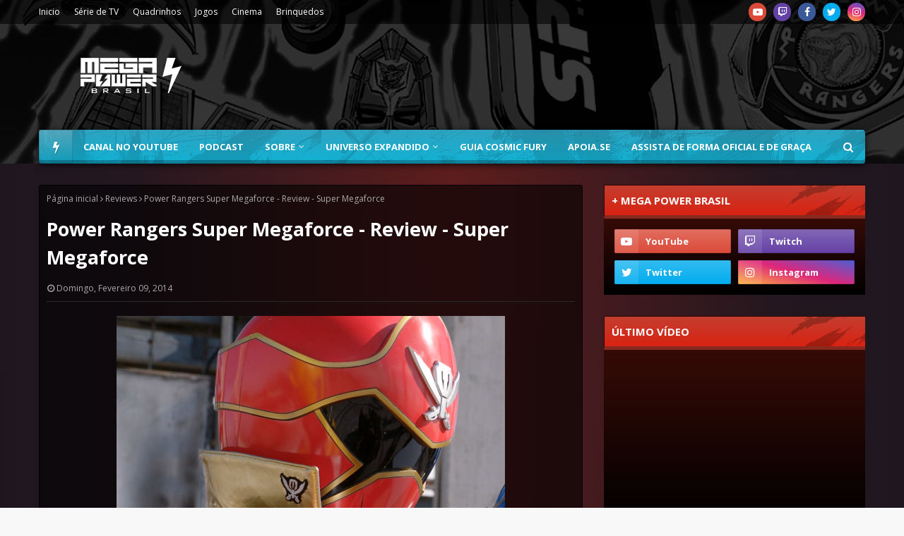

--- FILE ---
content_type: text/html; charset=UTF-8
request_url: https://www.megapowerbrasil.com/2014/02/power-rangers-super-megaforce-review.html
body_size: 53068
content:
<!DOCTYPE html>
<html class='ltr' dir='ltr' xmlns='http://www.w3.org/1999/xhtml' xmlns:b='http://www.google.com/2005/gml/b' xmlns:data='http://www.google.com/2005/gml/data' xmlns:expr='http://www.google.com/2005/gml/expr'>
<head>
<meta content='width=device-width, initial-scale=1, minimum-scale=1, maximum-scale=1' name='viewport'/>
<title>Power Rangers Super Megaforce - Review - Super Megaforce</title>
<link href='//1.bp.blogspot.com' rel='dns-prefetch'/>
<link href='//2.bp.blogspot.com' rel='dns-prefetch'/>
<link href='//3.bp.blogspot.com' rel='dns-prefetch'/>
<link href='//4.bp.blogspot.com' rel='dns-prefetch'/>
<link href='//www.blogger.com' rel='dns-prefetch'/>
<link href='//dnjs.cloudflare.com' rel='dns-prefetch'/>
<link href='//fonts.gstatic.com' rel='dns-prefetch'/>
<link href='//pagead2.googlesyndication.com' rel='dns-prefetch'/>
<link href='//www.googletagmanager.com' rel='dns-prefetch'/>
<link href='//www.google-analytics.com' rel='dns-prefetch'/>
<link href='//connect.facebook.net' rel='dns-prefetch'/>
<link href='//c.disquscdn.com' rel='dns-prefetch'/>
<link href='//disqus.com' rel='dns-prefetch'/>
<meta content='text/html; charset=UTF-8' http-equiv='Content-Type'/>
<!-- Chrome, Firefox OS and Opera -->
<meta content='#f8f8f8' name='theme-color'/>
<!-- Windows Phone -->
<meta content='#f8f8f8' name='msapplication-navbutton-color'/>
<meta content='blogger' name='generator'/>
<link href='https://www.megapowerbrasil.com/favicon.ico' rel='icon' type='image/x-icon'/>
<link href='https://www.megapowerbrasil.com/2014/02/power-rangers-super-megaforce-review.html' rel='canonical'/>
<link rel="alternate" type="application/atom+xml" title="Mega Power Brasil | Sua fonte brasileira sobre Power Rangers - Atom" href="https://www.megapowerbrasil.com/feeds/posts/default" />
<link rel="alternate" type="application/rss+xml" title="Mega Power Brasil | Sua fonte brasileira sobre Power Rangers - RSS" href="https://www.megapowerbrasil.com/feeds/posts/default?alt=rss" />
<link rel="service.post" type="application/atom+xml" title="Mega Power Brasil | Sua fonte brasileira sobre Power Rangers - Atom" href="https://www.blogger.com/feeds/141458429313162442/posts/default" />

<link rel="alternate" type="application/atom+xml" title="Mega Power Brasil | Sua fonte brasileira sobre Power Rangers - Atom" href="https://www.megapowerbrasil.com/feeds/582223246860548695/comments/default" />
<!--Can't find substitution for tag [blog.ieCssRetrofitLinks]-->
<link href='https://blogger.googleusercontent.com/img/b/R29vZ2xl/AVvXsEgaDYrOT_yTCK7lGCVbFkMmU_dv3DleOdy7kUEOJ2dvJNy-7l7zCXkXPA3_9upX4JACnJ1POg3Ll26zJX4tX1oQZYw5bIIJIV6TzjxJs4ye0k16LhRofDdZLtlaSzLGT6y4UgGRQC2HiR6W/s1600/SMF01.png' rel='image_src'/>
<meta content='https://www.megapowerbrasil.com/2014/02/power-rangers-super-megaforce-review.html' property='og:url'/>
<meta content='Power Rangers Super Megaforce - Review - Super Megaforce' property='og:title'/>
<meta content='     Abaixo você confere o review do primeiro capítulo da aguardada série &quot;Power Rangers Super Megaforce&quot;. Enquanto Robo Knight está desapar...' property='og:description'/>
<meta content='https://blogger.googleusercontent.com/img/b/R29vZ2xl/AVvXsEgaDYrOT_yTCK7lGCVbFkMmU_dv3DleOdy7kUEOJ2dvJNy-7l7zCXkXPA3_9upX4JACnJ1POg3Ll26zJX4tX1oQZYw5bIIJIV6TzjxJs4ye0k16LhRofDdZLtlaSzLGT6y4UgGRQC2HiR6W/w1200-h630-p-k-no-nu/SMF01.png' property='og:image'/>
<!-- Google Fonts -->
<link href='//fonts.googleapis.com/css?family=Open+Sans:400,400i,700,700i' media='all' rel='stylesheet' type='text/css'/>
<link href='https://stackpath.bootstrapcdn.com/font-awesome/4.7.0/css/font-awesome.min.css' rel='stylesheet'/>
<!-- Template Style CSS -->
<style type='text/css'>@font-face{font-family:'Open Sans';font-style:normal;font-weight:400;font-stretch:100%;font-display:swap;src:url(//fonts.gstatic.com/s/opensans/v44/memSYaGs126MiZpBA-UvWbX2vVnXBbObj2OVZyOOSr4dVJWUgsjZ0B4taVIUwaEQbjB_mQ.woff2)format('woff2');unicode-range:U+0460-052F,U+1C80-1C8A,U+20B4,U+2DE0-2DFF,U+A640-A69F,U+FE2E-FE2F;}@font-face{font-family:'Open Sans';font-style:normal;font-weight:400;font-stretch:100%;font-display:swap;src:url(//fonts.gstatic.com/s/opensans/v44/memSYaGs126MiZpBA-UvWbX2vVnXBbObj2OVZyOOSr4dVJWUgsjZ0B4kaVIUwaEQbjB_mQ.woff2)format('woff2');unicode-range:U+0301,U+0400-045F,U+0490-0491,U+04B0-04B1,U+2116;}@font-face{font-family:'Open Sans';font-style:normal;font-weight:400;font-stretch:100%;font-display:swap;src:url(//fonts.gstatic.com/s/opensans/v44/memSYaGs126MiZpBA-UvWbX2vVnXBbObj2OVZyOOSr4dVJWUgsjZ0B4saVIUwaEQbjB_mQ.woff2)format('woff2');unicode-range:U+1F00-1FFF;}@font-face{font-family:'Open Sans';font-style:normal;font-weight:400;font-stretch:100%;font-display:swap;src:url(//fonts.gstatic.com/s/opensans/v44/memSYaGs126MiZpBA-UvWbX2vVnXBbObj2OVZyOOSr4dVJWUgsjZ0B4jaVIUwaEQbjB_mQ.woff2)format('woff2');unicode-range:U+0370-0377,U+037A-037F,U+0384-038A,U+038C,U+038E-03A1,U+03A3-03FF;}@font-face{font-family:'Open Sans';font-style:normal;font-weight:400;font-stretch:100%;font-display:swap;src:url(//fonts.gstatic.com/s/opensans/v44/memSYaGs126MiZpBA-UvWbX2vVnXBbObj2OVZyOOSr4dVJWUgsjZ0B4iaVIUwaEQbjB_mQ.woff2)format('woff2');unicode-range:U+0307-0308,U+0590-05FF,U+200C-2010,U+20AA,U+25CC,U+FB1D-FB4F;}@font-face{font-family:'Open Sans';font-style:normal;font-weight:400;font-stretch:100%;font-display:swap;src:url(//fonts.gstatic.com/s/opensans/v44/memSYaGs126MiZpBA-UvWbX2vVnXBbObj2OVZyOOSr4dVJWUgsjZ0B5caVIUwaEQbjB_mQ.woff2)format('woff2');unicode-range:U+0302-0303,U+0305,U+0307-0308,U+0310,U+0312,U+0315,U+031A,U+0326-0327,U+032C,U+032F-0330,U+0332-0333,U+0338,U+033A,U+0346,U+034D,U+0391-03A1,U+03A3-03A9,U+03B1-03C9,U+03D1,U+03D5-03D6,U+03F0-03F1,U+03F4-03F5,U+2016-2017,U+2034-2038,U+203C,U+2040,U+2043,U+2047,U+2050,U+2057,U+205F,U+2070-2071,U+2074-208E,U+2090-209C,U+20D0-20DC,U+20E1,U+20E5-20EF,U+2100-2112,U+2114-2115,U+2117-2121,U+2123-214F,U+2190,U+2192,U+2194-21AE,U+21B0-21E5,U+21F1-21F2,U+21F4-2211,U+2213-2214,U+2216-22FF,U+2308-230B,U+2310,U+2319,U+231C-2321,U+2336-237A,U+237C,U+2395,U+239B-23B7,U+23D0,U+23DC-23E1,U+2474-2475,U+25AF,U+25B3,U+25B7,U+25BD,U+25C1,U+25CA,U+25CC,U+25FB,U+266D-266F,U+27C0-27FF,U+2900-2AFF,U+2B0E-2B11,U+2B30-2B4C,U+2BFE,U+3030,U+FF5B,U+FF5D,U+1D400-1D7FF,U+1EE00-1EEFF;}@font-face{font-family:'Open Sans';font-style:normal;font-weight:400;font-stretch:100%;font-display:swap;src:url(//fonts.gstatic.com/s/opensans/v44/memSYaGs126MiZpBA-UvWbX2vVnXBbObj2OVZyOOSr4dVJWUgsjZ0B5OaVIUwaEQbjB_mQ.woff2)format('woff2');unicode-range:U+0001-000C,U+000E-001F,U+007F-009F,U+20DD-20E0,U+20E2-20E4,U+2150-218F,U+2190,U+2192,U+2194-2199,U+21AF,U+21E6-21F0,U+21F3,U+2218-2219,U+2299,U+22C4-22C6,U+2300-243F,U+2440-244A,U+2460-24FF,U+25A0-27BF,U+2800-28FF,U+2921-2922,U+2981,U+29BF,U+29EB,U+2B00-2BFF,U+4DC0-4DFF,U+FFF9-FFFB,U+10140-1018E,U+10190-1019C,U+101A0,U+101D0-101FD,U+102E0-102FB,U+10E60-10E7E,U+1D2C0-1D2D3,U+1D2E0-1D37F,U+1F000-1F0FF,U+1F100-1F1AD,U+1F1E6-1F1FF,U+1F30D-1F30F,U+1F315,U+1F31C,U+1F31E,U+1F320-1F32C,U+1F336,U+1F378,U+1F37D,U+1F382,U+1F393-1F39F,U+1F3A7-1F3A8,U+1F3AC-1F3AF,U+1F3C2,U+1F3C4-1F3C6,U+1F3CA-1F3CE,U+1F3D4-1F3E0,U+1F3ED,U+1F3F1-1F3F3,U+1F3F5-1F3F7,U+1F408,U+1F415,U+1F41F,U+1F426,U+1F43F,U+1F441-1F442,U+1F444,U+1F446-1F449,U+1F44C-1F44E,U+1F453,U+1F46A,U+1F47D,U+1F4A3,U+1F4B0,U+1F4B3,U+1F4B9,U+1F4BB,U+1F4BF,U+1F4C8-1F4CB,U+1F4D6,U+1F4DA,U+1F4DF,U+1F4E3-1F4E6,U+1F4EA-1F4ED,U+1F4F7,U+1F4F9-1F4FB,U+1F4FD-1F4FE,U+1F503,U+1F507-1F50B,U+1F50D,U+1F512-1F513,U+1F53E-1F54A,U+1F54F-1F5FA,U+1F610,U+1F650-1F67F,U+1F687,U+1F68D,U+1F691,U+1F694,U+1F698,U+1F6AD,U+1F6B2,U+1F6B9-1F6BA,U+1F6BC,U+1F6C6-1F6CF,U+1F6D3-1F6D7,U+1F6E0-1F6EA,U+1F6F0-1F6F3,U+1F6F7-1F6FC,U+1F700-1F7FF,U+1F800-1F80B,U+1F810-1F847,U+1F850-1F859,U+1F860-1F887,U+1F890-1F8AD,U+1F8B0-1F8BB,U+1F8C0-1F8C1,U+1F900-1F90B,U+1F93B,U+1F946,U+1F984,U+1F996,U+1F9E9,U+1FA00-1FA6F,U+1FA70-1FA7C,U+1FA80-1FA89,U+1FA8F-1FAC6,U+1FACE-1FADC,U+1FADF-1FAE9,U+1FAF0-1FAF8,U+1FB00-1FBFF;}@font-face{font-family:'Open Sans';font-style:normal;font-weight:400;font-stretch:100%;font-display:swap;src:url(//fonts.gstatic.com/s/opensans/v44/memSYaGs126MiZpBA-UvWbX2vVnXBbObj2OVZyOOSr4dVJWUgsjZ0B4vaVIUwaEQbjB_mQ.woff2)format('woff2');unicode-range:U+0102-0103,U+0110-0111,U+0128-0129,U+0168-0169,U+01A0-01A1,U+01AF-01B0,U+0300-0301,U+0303-0304,U+0308-0309,U+0323,U+0329,U+1EA0-1EF9,U+20AB;}@font-face{font-family:'Open Sans';font-style:normal;font-weight:400;font-stretch:100%;font-display:swap;src:url(//fonts.gstatic.com/s/opensans/v44/memSYaGs126MiZpBA-UvWbX2vVnXBbObj2OVZyOOSr4dVJWUgsjZ0B4uaVIUwaEQbjB_mQ.woff2)format('woff2');unicode-range:U+0100-02BA,U+02BD-02C5,U+02C7-02CC,U+02CE-02D7,U+02DD-02FF,U+0304,U+0308,U+0329,U+1D00-1DBF,U+1E00-1E9F,U+1EF2-1EFF,U+2020,U+20A0-20AB,U+20AD-20C0,U+2113,U+2C60-2C7F,U+A720-A7FF;}@font-face{font-family:'Open Sans';font-style:normal;font-weight:400;font-stretch:100%;font-display:swap;src:url(//fonts.gstatic.com/s/opensans/v44/memSYaGs126MiZpBA-UvWbX2vVnXBbObj2OVZyOOSr4dVJWUgsjZ0B4gaVIUwaEQbjA.woff2)format('woff2');unicode-range:U+0000-00FF,U+0131,U+0152-0153,U+02BB-02BC,U+02C6,U+02DA,U+02DC,U+0304,U+0308,U+0329,U+2000-206F,U+20AC,U+2122,U+2191,U+2193,U+2212,U+2215,U+FEFF,U+FFFD;}</style>
<style id='page-skin-1' type='text/css'><!--
/*
-----------------------------------------------
Blogger Template Style
Name:        GameX
License:     Premium Version
Version:     3.0
Author:      SoraTemplates
Author Url:  https://www.soratemplates.com/
----------------------------------------------- */
/*-- Reset CSS --*/
#google_translate_element { clear: both; }.thread-expanded .thread-count a { display: none; }.comments .continue { display: none!important; } a,abbr,acronym,address,applet,b,big,blockquote,body,caption,center,cite,code,dd,del,dfn,div,dl,dt,em,fieldset,font,form,h1,h2,h3,h4,h5,h6,html,i,iframe,img,ins,kbd,label,legend,li,object,p,pre,q,s,samp,small,span,strike,strong,sub,sup,table,tbody,td,tfoot,th,thead,tr,tt,u,ul,var{
padding:0;
border:0;
outline:0;
vertical-align:baseline;
background:0 0;
text-decoration:none
}
form,textarea,input,button{
-webkit-appearance:none;
-moz-appearance:none;
appearance:none;
border-radius:0
}
dl,ul{
list-style-position:inside;
font-weight:400;
list-style:none
}
ul li{
list-style:none
}
caption,th{
text-align:center
}
img{
border:none;
position:relative
}
a,a:visited{
text-decoration:none
}
.clearfix{
clear:both
}
.section,.widget,.widget ul{
margin:0;
padding:0
}
a{
color:#ff0000
}
a:visited{color:#e51515;}
a img{
border:0
}
abbr{
text-decoration:none
}
.CSS_LIGHTBOX{
z-index:999999!important
}
.separator a{
clear:none!important;
float:none!important;
margin-left:0!important;
margin-right:0!important
}
#navbar-iframe,.widget-item-control,a.quickedit,.home-link,.feed-links{
display:none!important
}
.center{
display:table;
margin:0 auto;
position:relative
}
.widget > h2,.widget > h3{
display:none
}
/*-- Body Content CSS --*/
body{
background:#f8f8f8 url() repeat scroll top left;
background-color:#f8f8f8;
font-family:'Open Sans',sans-serif;
font-size:14px;
font-weight:400;
color:#827575;
word-wrap:break-word;
margin:0;
padding:0
}
#outer-wrapper{
max-width:1230px;
margin:0 auto;
background: -webkit-radial-gradient(top, #5e1d1d, #25171f, #14151f);
background: radial-gradient(at top, #5e1d1d, #25171f, #14151f);
box-shadow:0 0 5px rgba(0,0,0,.1)
}
.row{
width:1170px
}
#content-wrapper{
margin:30px auto 0;
}
#content-wrapper > .container{
margin:0 -15px
}
.index #content-wrapper > .container {
}
#main-wrapper{
float:left;
overflow:hidden;
width:66.66666667%;
box-sizing:border-box;
word-wrap:break-word;
padding:0 15px;
margin:0
}
#sidebar-wrapper{
float:right;
overflow:hidden;
width:33.33333333%;
box-sizing:border-box;
word-wrap:break-word;
padding:0 15px
}
.post-image-wrap{
position:relative;
display:block
}
.post-image-link,.about-author .avatar-container,.comments .avatar-image-container{
background-color:rgba(155,155,155,0.05);
color:transparent!important
}
.post-thumb{
display:block;
position:relative;
width:100%;
height:100%;
object-fit:cover;
object-position: top;
z-index:1;
opacity: 0;
transition:opacity .17s ease,transform .17s ease
}
.post-thumb.lazy-yard {
opacity: 1;
}
.post-image-link:hover .post-thumb,.post-image-wrap:hover .post-image-link .post-thumb,.hot-item-inner:hover .post-image-link .post-thumb{
transform: scale(1.05);
}
.post-title a{
display:block
}
#top-bar{
width:100%;
height:34px;
background-color:rgba(0,0,0,0.6);
overflow:hidden;
margin:0;
position:relative;
}
#top-bar .container{
margin:0 auto;
position: relative;
}
.top-bar-nav{
position:relative;
float:left;
display:block;
z-index:1;
}
.top-bar-nav .widget > .widget-title{
display:none
}
.top-bar-nav ul li{
float:left
}
.top-bar-nav ul li > a{
height:34px;
display:block;
color:#fff;
font-size:12px;
font-weight:400;
line-height:34px;
margin:0 10px 0 0;
padding:0 5px;
transition:color .17s
}
.top-bar-nav ul li:first-child > a{
padding:0 5px 0 0
}
.top-bar-nav ul > li:hover > a{
color:#13bfd2
}
.top-bar-social{
position:relative;
float:right;
display:block
}
.top-bar-social .widget > .widget-title{
display:none
}
.top-bar-social ul > li{
float:left;
display:inline-block
}
.top-bar-social ul > li > a{
width: 25px;
display: block;
color: #fff;
text-decoration: none;
background-color: #13bfd2;
font-size: 14px;
text-align: center;
line-height: 25px;
padding: 0;
border-radius: 25px;
margin: 4px 0 0 10px;
transition: color .17s;
}
.top-bar-social ul > li:last-child > a{
}
.top-bar-social ul > li:hover > a{
color:#13bfd2
}
.social a:before{
display:inline-block;
font-family:FontAwesome;
font-style:normal;
font-weight:400
}
.social .facebook a:before{
content:"\f09a"
}
.social .twitter a:before{
content:"\f099"
}
.social .gplus a:before{
content:"\f0d5"
}
.social .rss a:before{
content:"\f09e"
}
.social .youtube a:before{
content:"\f16a"
}
.social .skype a:before{
content:"\f17e"
}
.social .stumbleupon a:before{
content:"\f1a4"
}
.social .tumblr a:before{
content:"\f173"
}
.social .vk a:before{
content:"\f189"
}
.social .stack-overflow a:before{
content:"\f16c"
}
.social .github a:before{
content:"\f09b"
}
.social .linkedin a:before{
content:"\f0e1"
}
.social .dribbble a:before{
content:"\f17d"
}
.social .soundcloud a:before{
content:"\f1be"
}
.social .behance a:before{
content:"\f1b4"
}
.social .digg a:before{
content:"\f1a6"
}
.social .instagram a:before{
content:"\f16d"
}
.social .pinterest a:before{
content:"\f0d2"
}
.social .twitch a:before{
content:"\f1e8"
}
.social .delicious a:before{
content:"\f1a5"
}
.social .codepen a:before{
content:"\f1cb"
}
.social .reddit a:before{
content:"\f1a1"
}
.social .whatsapp a:before{
content:"\f232"
}
.social .snapchat a:before{
content:"\f2ac"
}
.social .email a:before{
content:"\f0e0"
}
.social .external-link a:before{
content:"\f35d"
}
.social-color .facebook a{
background-color:#3b5999
}
.social-color .twitter a{
background-color:#00acee
}
.social-color .gplus a{
background-color:#db4a39
}
.social-color .youtube a{
background-color:#db4a39
}
.social-color .instagram a{
background:linear-gradient(15deg,#ffb13d,#dd277b,#4d5ed4)
}
.social-color .pinterest a{
background-color:#ca2127
}
.social-color .dribbble a{
background-color:#ea4c89
}
.social-color .linkedin a{
background-color:#0077b5
}
.social-color .tumblr a{
background-color:#365069
}
.social-color .twitch a{
background-color:#6441a5
}
.social-color .rss a{
background-color:#ffc200
}
.social-color .skype a{
background-color:#00aff0
}
.social-color .stumbleupon a{
background-color:#eb4823
}
.social-color .vk a{
background-color:#4a76a8
}
.social-color .stack-overflow a{
background-color:#f48024
}
.social-color .github a{
background-color:#24292e
}
.social-color .soundcloud a{
background:linear-gradient(#ff7400,#ff3400)
}
.social-color .behance a{
background-color:#191919
}
.social-color .digg a{
background-color:#1b1a19
}
.social-color .delicious a{
background-color:#0076e8
}
.social-color .codepen a{
background-color:#000
}
.social-color .reddit a{
background-color:#ff4500
}
.social-color .whatsapp a{
background-color:#3fbb50
}
.social-color .snapchat a{
background-color:#ffe700
}
.social-color .email a{
background-color:#888
}
.social-color .external-link a{
background-color:#000000
}
.social-text .facebook a:after{
content:"Facebook"
}
.social-text .twitter a:after{
content:"Twitter"
}
.social-text .gplus a:after{
content:"Google Plus"
}
.social-text .rss a:after{
content:"Rss"
}
.social-text .youtube a:after{
content:"YouTube"
}
.social-text .skype a:after{
content:"Skype"
}
.social-text .stumbleupon a:after{
content:"StumbleUpon"
}
.social-text .tumblr a:after{
content:"Tumblr"
}
.social-text .vk a:after{
content:"VKontakte"
}
.social-text .stack-overflow a:after{
content:"Stack Overflow"
}
.social-text .github a:after{
content:"Github"
}
.social-text .linkedin a:after{
content:"LinkedIn"
}
.social-text .dribbble a:after{
content:"Dribbble"
}
.social-text .soundcloud a:after{
content:"SoundCloud"
}
.social-text .behance a:after{
content:"Behance"
}
.social-text .digg a:after{
content:"Digg"
}
.social-text .instagram a:after{
content:"Instagram"
}
.social-text .pinterest a:after{
content:"Pinterest"
}
.social-text .twitch a:after{
content:"Twitch"
}
.social-text .delicious a:after{
content:"Delicious"
}
.social-text .codepen a:after{
content:"CodePen"
}
.social-text .flipboard a:after{
content:"Flipboard"
}
.social-text .reddit a:after{
content:"Reddit"
}
.social-text .whatsapp a:after{
content:"Whatsapp"
}
.social-text .messenger a:after{
content:"Messenger"
}
.social-text .snapchat a:after{
content:"Snapchat"
}
.social-text .email a:after{
content:"Email"
}
.social-text .external-link a:after{
content:"WebSite"
}
.header-back-wrap {
background: #7c7877 url(https://i.imgur.com/WfhVIf5.png);
background-repeat: no-repeat;
background-position: center;
background-attachment: fixed;
background-size: cover;
}
#header-wrap{
position:relative;
margin:0
}
.header-header{
width:100%;
height:90px;
position:relative;
overflow:hidden;
padding:30px 0
}
.header-header .container{
position:relative;
margin:0 auto;
padding:0
}
.header-logo{
position:relative;
float:left;
width:auto;
max-width:260px;
max-height:60px;
margin:0;
padding:15px 0
}
.header-logo .header-image-wrapper{
display:block
}
.header-logo img{
max-width:100%;
max-height:60px;
margin:0
}
.header-logo h1{
color:#ffffff;
font-size:36px;
line-height:60px;
margin:0
}
.header-logo p{
font-size:12px;
margin:5px 0 0
}
.header-ads{
position:relative;
float:right
}
.header-ads .widget > .widget-title{
display:none
}
.header-ads .widget{
max-width:100%
}
.header-ads .widget .widget-content{
width:728px;
max-width:100%;
max-height:90px;
line-height:1
}
.header-menu{
position:relative;
width:100%;
height:48px;
z-index:10;
font-size:13px;
margin:0
}
.header-menu .container{
position:relative;
margin:0 auto;
padding:0;
background-image: -webkit-linear-gradient(bottom, #12b2d5, #2ea3c1);
background-image: -moz-linear-gradient(bottom, #12b2d5, #2ea3c1);
background-image: -o-linear-gradient(bottom, #12b2d5, #2ea3c1);
background-image: linear-gradient(to top, #12b2d5, #2ea3c1);
-webkit-border-radius: 4px;
-moz-border-radius: 4px;
}
#main-menu .widget,#main-menu .widget > .widget-title{
display:none
}
#main-menu .show-menu{
display:block
}
#main-menu{
position:relative;
height:48px;
z-index:15;
background: url(https://blogger.googleusercontent.com/img/b/R29vZ2xl/AVvXsEjpyZb4dJiPHZ6YSAlgiRqQc_dpMh50K3Ipjzrr1lOGI8kiNTi5m29GUHeTsaARAIXNVkFXli9HOVbqXYVq3-D84WOB1N0HvZ7t0nlRUiWDucVP24uUV-nKiV-saZ12tpJLncF8M1zPodk/s16000/menu-extra.png) top right repeat-x;
border-radius: 4px ;
-webkit-box-shadow: 0 2px 8px rgba(0,0,0,.75), inset 0 -5px rgba(0,0,0,.26);
-moz-box-shadow: 0 2px 8px rgba(0,0,0,.75), inset 0 -5px rgba(0,0,0,.26);
box-shadow: 0 2px 8px rgba(0,0,0,.75), inset 0 -5px rgba(0,0,0,.26);
}
#main-menu ul > li{
float:left;
position:relative;
margin:0;
padding:0;
transition:background .17s
}
#main-menu ul > li.li-bolt-icon > a{
width:48px;
height:48px;
text-align:center;
font-size:18px;
line-height:48px;
font-weight:400;
padding:0;
text-shadow: 1px 2px 0 rgba(0,0,0,0.15);
background: -o-linear-gradient(top,rgba(255,255,255,.2) 0,rgba(255,255,255,0) 100%);
background: -webkit-gradient(linear,left top,left bottom,color-stop(0,rgba(255,255,255,.2)),to(rgba(255,255,255,0)));
background: -webkit-linear-gradient(top,rgba(255,255,255,.2) 0,rgba(255,255,255,0) 100%);
background: -moz-linear-gradient(top,rgba(255,255,255,.2) 0,rgba(255,255,255,0) 100%);
background: linear-gradient(180deg,rgba(255,255,255,.2) 0,rgba(255,255,255,0) 100%);
-webkit-box-shadow: inset 0 0 0 1px rgba(0,0,0,.15);
-moz-box-shadow: inset 0 0 0 1px rgba(0,0,0,.15);
box-shadow: inset 0 0 0 1px rgba(0,0,0,.15);
}
#main-menu #main-menu-nav > li:hover{
background-color:#13bfd2
}
#main-menu ul > li > a{
position:relative;
color:#ffffff;
font-size:13px;
font-weight:400;
line-height:48px;
display:inline-block;
margin:0;
padding:0 15px;
transition:color .17s ease
}
#main-menu #main-menu-nav > li > a{
text-transform:uppercase;
font-weight:700
}
#main-menu ul > li:hover > a{
color:#efefef;
}
#main-menu ul > li > ul{
position:absolute;
float:left;
left:0;
top:48px;
width:180px;
background-color:#000000;
z-index:99999;
margin-top:0;
padding:0;
border-top:2px solid #13bfd2;
visibility:hidden;
opacity:0
}
#main-menu ul > li > ul > li > ul{
position:absolute;
float:left;
top:0;
left:100%;
margin:-2px 0 0
}
#main-menu ul > li > ul > li{
display:block;
float:none;
position:relative
}
#main-menu ul > li > ul > li:hover{
background-color:#13bfd2
}
#main-menu ul > li > ul > li a{
display:block;
height:36px;
font-size:13px;
color:#fff;
line-height:36px;
box-sizing:border-box;
margin:0;
padding:0 15px;
border:0;
border-bottom:1px solid rgba(255,255,255,0.05);
transition:all .17s ease
}
#main-menu ul > li > ul > li:hover > a{
color:#fff
}
#main-menu ul > li.has-sub > a:after{
content:'\f107';
float:right;
font-family:FontAwesome;
font-size:12px;
font-weight:400;
margin:0 0 0 5px
}
#main-menu ul > li > ul > li.has-sub > a:after{
content:'\f105';
float:right;
margin:0
}
#main-menu .mega-menu{
position:static!important
}
#main-menu .mega-menu > ul{
width:100%;
box-sizing:border-box;
padding:20px 10px
}
#main-menu .mega-menu > ul.mega-menu-inner{
overflow:hidden
}
#main-menu ul > li:hover > ul,#main-menu ul > li > ul > li:hover > ul{
visibility:visible;
opacity:1
}
#main-menu ul ul{
transition:all .25s ease
}
.mega-menu-inner .mega-item{
float:left;
width:20%;
box-sizing:border-box;
padding:0 10px
}
.mega-menu-inner .mega-content{
position:relative;
width:100%;
overflow:hidden;
padding:0
}
.mega-content .post-image-wrap{
width:100%;
height:120px
}
.mega-content .post-image-link{
width:100%;
height:100%;
z-index:1;
display:block;
position:relative;
overflow:hidden;
padding:0
}
.mega-content .post-title{
position:relative;
font-size:13px;
font-weight:700;
line-height:1.5em;
margin:7px 0 5px;
padding:0
}
.mega-content .post-title a{
display:block;
color:#fff;
transition:color .17s
}
.mega-content .post-title a:hover{
color:#e51515
}
.mega-content .post-meta{
font-size:11px
}
.no-posts{
float:left;
width:100%;
height:100px;
line-height:100px;
text-align:center
}
.mega-menu .no-posts{
line-height:60px;
color:#ffffff
}
.show-search,.hide-search{
position:absolute;
right:0;
top:0;
display:block;
width:48px;
height:48px;
line-height:48px;
z-index:20;
color:#fff;
font-size:15px;
text-align:center;
cursor:pointer;
padding:0;
transition:background .17s ease
}
.show-search:before{
content:"\f002";
font-family:FontAwesome;
font-weight:400
}
.hide-search:before{
content:"\f00d";
font-family:FontAwesome;
font-weight:400
}
#nav-search{
display:none;
position:absolute;
left:0;
top:0;
width:100%;
height:48px;
z-index:99;
background-color:#000000;
box-sizing:border-box;
padding:0
}
#nav-search .search-form{
width:100%;
height:48px;
background-color:rgba(0,0,0,0);
line-height:48px;
overflow:hidden;
padding:0
}
#nav-search .search-input{
width:100%;
height:48px;
font-family:inherit;
color:#fff;
margin:0;
padding:0 48px 0 15px;
background-color:rgba(0,0,0,0);
font-size:13px;
font-weight:400;
outline:none;
box-sizing:border-box;
border:0
}
#mobile-logo .widget > .widget-title > h3{
display:none
}
.mobile-header{
display:none;
position:relative;
float:left;
width:100%;
height:50px;
background-color:#000000;
z-index:1010
}
.mobile-header:before {
content: '';
position: absolute;
top: 0;
right: 0;
bottom: 0;
left: 0;
background: -o-linear-gradient(top,rgba(255,255,255,.2) 0,rgba(255,255,255,0) 100%);
background: -webkit-gradient(linear,left top,left bottom,color-stop(0,rgba(255,255,255,.2)),to(rgba(255,255,255,0)));
background: -webkit-linear-gradient(top,rgba(255,255,255,.2) 0,rgba(255,255,255,0) 100%);
background: -moz-linear-gradient(top,rgba(255,255,255,.2) 0,rgba(255,255,255,0) 100%);
background: linear-gradient(180deg,rgba(255,255,255,.2) 0,rgba(255,255,255,0) 100%);
-webkit-box-shadow: inset 0 0 0 1px rgba(0,0,0,.15);
-moz-box-shadow: inset 0 0 0 1px rgba(0,0,0,.15);
box-shadow: inset 0 0 0 1px rgba(0,0,0,.15);
}
.mobile-header .logo-content{
position:relative;
float:left;
display:block;
width:100%;
height:50px;
text-align:center;
z-index:2
}
.mobile-header .logo-content > a{
height:30px;
display:inline-block;
padding:10px 0
}
.mobile-header .logo-content > a > img{
height:30px
}
.mobile-header .logo-content > h3{
font-size:20px;
height:30px;
line-height:30px;
margin:10px 0 0
}
.mobile-header .logo-content > h3 > a{
color:#fff
}
.mobile-search-form{
position:absolute;
display:none;
z-index:4;
background-color:#000000;
width:100%;
height:50px;
left:0;
top:0
}
.mobile-search-form .mobile-search-input{
background-color:#000000;
display:block;
width:calc(100% - 50px);
height:50px;
font-family:inherit;
font-size:13px;
font-weight:400;
color:#fff;
box-sizing:border-box;
padding:0 20px;
border:0
}
.mobile-search-form{
position:absolute;
display:none;
z-index:4;
background-color:#000000;
width:100%;
height:50px;
left:0;
top:0
}
.mobile-search-form .mobile-search-input{
background-color:#000000;
display:block;
width:calc(100% - 50px);
height:50px;
font-size:13px;
font-weight:400;
color:#fff;
box-sizing:border-box;
padding:0 20px;
border:0
}
.overlay{
display:none;
position:fixed;
top:0;
left:0;
right:0;
bottom:0;
z-index:990;
background:rgba(255,255,255,0.8)
}
.slide-menu-toggle,.show-mobile-search,.hide-mobile-search{
position:absolute;
line-height:50px;
height:50px;
width:50px;
top:0;
left:0;
font-family:FontAwesome;
color:#fff;
font-size:18px;
font-weight:400;
text-align:center;
cursor:pointer;
z-index:4;
padding:0
}
.slide-menu-toggle{
border-right:1px solid rgba(255,255,255,0.08)
}
.show-mobile-search,.hide-mobile-search{
border-left:1px solid rgba(255,255,255,0.08);
left:auto;
right:0
}
.slide-menu-toggle:before{
content:"\f0c9"
}
.nav-active .slide-menu-toggle:before{
content:"\f00d"
}
.show-mobile-search:before{
content:"\f002"
}
.hide-mobile-search:before{
content:"\f00d"
}
.mobile-menu{
position:relative;
float:left;
width:100%;
background-color:#000000;
box-sizing:border-box;
padding:20px;
border-top:1px solid rgba(255,255,255,0.08);
visibility:hidden;
opacity:0;
transform-origin:0 0;
transform:scaleY(0);
transition:all .17s ease
}
.nav-active .mobile-menu{
visibility:visible;
opacity:1;
transform:scaleY(1)
}
.mobile-menu > ul{
margin:0
}
.mobile-menu .m-sub{
display:none;
padding:0
}
.mobile-menu ul li{
position:relative;
display:block;
overflow:hidden;
float:left;
width:100%;
font-size:14px;
line-height:38px;
margin:0;
padding:0;
border-top:1px solid rgba(255,255,255,0.01)
}
.mobile-menu > ul > li{
font-weight:400
}
.mobile-menu > ul li ul{
overflow:hidden
}
.mobile-menu > ul > li:first-child{
border-top:0
}
.mobile-menu ul li a{
color:#fff;
padding:0;
display:block;
transition:all .17s ease
}
.mobile-menu #main-menu-nav > li > a{
text-transform:uppercase;
font-weight:700;
font-size:13px
}
.mobile-menu ul li.has-sub .submenu-toggle{
position:absolute;
top:0;
right:0;
color:#fff;
cursor:pointer
}
.mobile-menu ul li.has-sub .submenu-toggle:after{
content:'\f105';
font-family:FontAwesome;
font-weight:400;
float:right;
width:34px;
font-size:16px;
text-align:center;
transition:all .17s ease
}
.mobile-menu ul li.has-sub.show > .submenu-toggle:after{
transform:rotate(90deg)
}
.mobile-menu > ul > li > ul > li a{
font-size:13px
}
.mobile-menu > ul > li > ul > li > a{
color:#fff;
opacity:.7;
padding:0 0 0 15px
}
.mobile-menu > ul > li > ul > li > ul > li > a{
color:#fff;
opacity:.7;
padding:0 0 0 30px
}
.mobile-menu ul > li > .submenu-toggle:hover{
color:#13bfd2
}
.post-meta{
display:block;
overflow:hidden;
color:#aaa;
font-size:12px;
font-weight:400;
padding:0 1px
}
.post-meta .post-author,.post-meta .post-date{
float:left;
margin:0 10px 0 0
}
.post-meta .post-date{
text-transform:capitalize
}
.post-meta a{
color:#aaa;
transition:color .17s
}
.post-meta a:hover{
color:#e51515
}
.post-meta span:before{
font-family:FontAwesome;
font-weight:400;
margin:0 3px 0 0
}
.post-meta .post-author:before{
content:'\f2c0'
}
.post-meta .post-date:before{
content:'\f017'
}
.owl-carousel{
display:none;
width:100%;
-webkit-tap-highlight-color:transparent;
position:relative;
z-index:1
}
.owl-carousel .owl-stage{
position:relative;
-ms-touch-action:pan-Y
}
.owl-carousel .owl-stage:after{
content:".";
display:block;
clear:both;
visibility:hidden;
line-height:0;
height:0
}
.owl-carousel .owl-stage-outer{
position:relative;
overflow:hidden;
-webkit-transform:translate3d(0px,0px,0px)
}
.owl-carousel .owl-controls .owl-nav .owl-prev,.owl-carousel .owl-controls .owl-nav .owl-next,.owl-carousel .owl-controls .owl-dot{
cursor:pointer;
cursor:hand;
-webkit-user-select:none;
-khtml-user-select:none;
-moz-user-select:none;
-ms-user-select:none;
user-select:none
}
.owl-carousel.owl-loaded{
display:block
}
.owl-carousel.owl-loading{
opacity:0;
display:block
}
.owl-carousel.owl-hidden{
opacity:0
}
.owl-carousel .owl-refresh .owl-item{
display:none
}
.owl-carousel .owl-item{
position:relative;
min-height:1px;
float:left;
-webkit-backface-visibility:visible;
-webkit-tap-highlight-color:transparent;
-webkit-touch-callout:none;
-webkit-user-select:none;
-moz-user-select:none;
-ms-user-select:none;
user-select:none
}
.owl-carousel .owl-item img{
display:block;
width:100%;
-webkit-transform-style:preserve-3d;
transform-style:preserve-3d
}
.owl-carousel.owl-text-select-on .owl-item{
-webkit-user-select:auto;
-moz-user-select:auto;
-ms-user-select:auto;
user-select:auto
}
.owl-carousel .owl-grab{
cursor:move;
cursor:-webkit-grab;
cursor:-o-grab;
cursor:-ms-grab;
cursor:grab
}
.owl-carousel.owl-rtl{
direction:rtl
}
.owl-carousel.owl-rtl .owl-item{
float:right
}
.no-js .owl-carousel{
display:block
}
.owl-carousel .animated{
-webkit-animation-duration:1000ms;
animation-duration:1000ms;
-webkit-animation-fill-mode:both;
animation-fill-mode:both
}
.owl-carousel .owl-animated-in{
z-index:1
}
.owl-carousel .owl-animated-out{
z-index:0
}
.owl-height{
-webkit-transition:height 500ms ease-in-out;
-moz-transition:height 500ms ease-in-out;
-ms-transition:height 500ms ease-in-out;
-o-transition:height 500ms ease-in-out;
transition:height 500ms ease-in-out
}
.owl-prev,.owl-next{
position:relative;
float:left;
width:24px;
height:24px;
background-color:#fff;
font-family: FontAwesome;
text-rendering: auto;
-webkit-font-smoothing: antialiased;
-moz-osx-font-smoothing: grayscale;
font-size:14px;
line-height:23px;
font-weight:900;
color:#000000;
text-align:center;
cursor:pointer;
border:1px solid rgba(0,0,0,0.08);
box-sizing:border-box;
transition:all .25s ease
}
.owl-prev:before{
content:'\f0a5'
}
.owl-next:before{
content:'\f0a4'
}
.owl-prev:hover,.owl-next:hover{
background-color:#13bfd2;
color:#fff;
border-color:#13bfd2
}
@keyframes fadeInLeft {
from{
opacity:0;
transform:translate3d(-30px,0,0)
}
to{
opacity:1;
transform:none
}
}
@keyframes fadeOutLeft {
from{
opacity:1
}
to{
opacity:0;
transform:translate3d(-30px,0,0)
}
}
@keyframes fadeInRight {
from{
opacity:0;
transform:translate3d(30px,0,0)
}
to{
opacity:1;
transform:none
}
}
.fadeInRight{
animation-name:fadeInRight
}
@keyframes fadeOutRight {
from{
opacity:1
}
to{
opacity:0;
transform:translate3d(30px,0,0)
}
}
.fadeOutRight{
animation-name:fadeOutRight
}
@keyframes fadeInUp {
from{
opacity:0;
transform:translate3d(0,30px,0)
}
to{
opacity:1;
transform:none
}
}
.fadeInUp{
animation-name:fadeInUp
}
@keyframes fadeOutUp {
from{
opacity:1
}
to{
opacity:0;
transform:translate3d(0,-30px,0)
}
}
.fadeOutUp{
animation-name:fadeOutUp
}
#home-ad-top1 .widget > .widget-title,#home-ad-top .widget > .widget-title{
display:none
}
#home-ad-top .widget, #home-ad-top .widget{
position:relative;
padding:0 20px
}
#home-ad-top .widget-content{
position:relative;
width:728px;
max-width:100%;
max-height:90px;
line-height:1;
margin:40px auto 0
}
#ad-wrapper {
margin:0 auto;
}
#home-ad-top1 .widget-content {
position:relative;
max-width:100%;
max-height:90px;
line-height:1;
margin:40px auto 0
}
#hot-wrapper, #featured-wrapper, #carousel-wrapper {
margin:0 auto
}
#hot-section .widget,#hot-section .widget > .widget-title, #featured-posts-1 .widget > .widget-title{
display:none
}
#hot-section .show-hot{
display:block!important
}
#hot-section .show-hot .widget-content{
position:relative;
overflow:hidden;
height:380px;
margin:30px 0 0
}
.hot-loader{
position:relative;
height:100%;
overflow:hidden;
display:block
}
.hot-loader:after{
content:'';
position:absolute;
top:50%;
left:50%;
width:26px;
height:26px;
margin:-16px 0 0 -16px;
border:3px solid #eaeaea;
border-left-color:#13bfd2;
border-right-color:#13bfd2;
border-radius:100%;
animation:spinner .8s infinite linear;
transform-origin:center
}
@-webkit-keyframes spinner {
0%{
-webkit-transform:rotate(0deg);
transform:rotate(0deg)
}
to{
-webkit-transform:rotate(1turn);
transform:rotate(1turn)
}
}
@keyframes spinner {
0%{
-webkit-transform:rotate(0deg);
transform:rotate(0deg)
}
to{
-webkit-transform:rotate(1turn);
transform:rotate(1turn)
}
}
ul.hot-posts{
position:relative;
overflow:hidden;
height:380px;
margin:0 -5px
}
.hot-posts .hot-item{
position:relative;
float:left;
width:30%;
height:185px;
overflow:hidden;
box-sizing:border-box;
padding:0 5px;
margin: 0 0 10px;
}
.hot-posts .item-0{
width:40%;
height:380px;
padding-right:15px;
}
.hot-posts .item-1{
height:380px;
}
.hot-item-inner{
position:relative;
float:left;
width:100%;
height:100%;
overflow:hidden;
display:block
}
.hot-posts .post-image-link{
width:100%;
height:100%;
position:relative;
overflow:hidden;
display:block
}
.hot-posts .post-info{
position:absolute;
bottom:0;
left:0;
width:100%;
background-image:linear-gradient(rgba(0,0,0,0),rgba(0,0,0,0.7));
overflow:hidden;
z-index:5;
box-sizing:border-box;
padding:30px 20px 20px
}
.hot-posts .post-tag{
position:relative;
display:inline-block;
top:0;
left:0
}
.hot-posts .post-title{
font-size:17px;
font-weight:700;
display:block;
line-height:1.5em;
margin:8px 0 7px
}
.hot-posts .item-0 .post-title{
font-size:22px
}
.hot-posts .post-title a{
color:#fff;
display:block
}
.hot-posts .post-meta{
font-size:11px;
color:#f0f0f0
}
.show-hot .no-posts{
position:absolute;
top:calc(50% - 50px);
left:0;
width:100%
}
#carousel-section .widget {
display: none;
}
#carousel-section .show-slide {
display: block!important;
position: relative;
float: left;
width: 100%;
margin: 30px 0 0;
background: rgba(0,0,0,0.6);
padding: 10px;
-webkit-box-sizing: border-box;
-moz-box-sizing: border-box;
box-sizing: border-box;
border-radius: 4px;
border: 1px solid rgba(0,0,0,.8);
border-bottom: 5px solid rgba(0,0,0,.3);
}
#carousel-section .show-slide .widget-content {
position: relative;
height: 360px;
overflow: hidden;
float: left;
width:100%;
}
.featured-posts .show-slide .widget-content {
height:200px;
position: relative;
overflow: hidden;
float: left;
width:100%;
}
.slide-posts{
position:relative;
overflow:hidden;
height:360px
}
.featured-posts .slide-posts{
height:200px;
}
.slide-posts .car-item{
position:relative;
float:left;
width:100%;
height:360px;
overflow:hidden;
box-sizing:border-box
}
.featured-posts .slide-posts .car-item {
height:200px;
}
.car-item-inner{
position:relative;
float:left;
width:100%;
height:100%;
overflow:hidden;
display:block;
}
.slide-posts .post-image-link{
width:100%;
height:100%;
position:relative;
overflow:hidden;
display:block
}
.slide-posts .post-image-link:after {
position: absolute;
left: 0;
top: 0;
z-index: 4;
width: 100%;
height: 100%;
opacity: 0.5;
background-color: #2c2f30;
content: '';
}
.slide-posts .post-info-wrap {
position: absolute;
left: 0;
bottom: 0;
text-align: left;
overflow: hidden;
z-index: 5;
width: 100%;
padding: 0 10px 10px;
background-image: linear-gradient(to top,rgba(0,0,0,1),rgba(0,0,0,0));
box-sizing: border-box;
}
.slide-posts .post-info{
position: relative;
overflow: hidden;
display: block;
z-index: 10;
}
.featured-posts .slide-posts .post-info{
text-align:center;
}
.slide-posts .post-date{
font-size:11px;
color:#fff;
margin:0
}
.slide-posts .post-title{
font-size:20px;
font-weight:600;
display:block;
line-height:1.5;
letter-spacing: 0.3px;
margin:0 0 5px
}
.featured-posts .slide-posts .post-title {
font-size: 16px;
}
.slide-posts .post-title a{
color:#fff;
display:block
}
.slide-posts .post-title a:hover{
text-decoration:underline
}
.slide-posts .post-snippet {
color:#fff;
}
.show-slider .no-posts{
position:absolute;
top:calc(50% - 50px);
left:0;
width:100%;
text-align:center;
}
.slide-posts .post-info .post-tag{
position:static;
display: inline-block;
height:20px;
background-color:#13bfd2;
color:#fff;
text-transform:uppercase;
line-height:20px;
padding:0 8px;
margin:0 0 10px;
transition:all .17s ease
}
.featured-posts .slide-posts .post-info .post-tag {
height: 16px;
line-height: 16px;
padding: 0 5px;
}
.slide-posts .post-meta {
color: #aaaaaa;
font-size: 12px;
font-weight: 400;
line-height: 18px;
padding: 0 1px;
}
.slide-posts .post-date {
font-size: 11px;
color: #fff;
margin: 0;
display: inline-block;
float:none;
}
.slide-posts .owl-nav{
position:absolute;
top:calc(50% - 15px);
left:0;
right:0;
height:0
}
.featured-posts .slide-posts .owl-nav {
top:0;
}
.slide-posts .owl-prev,.slide-posts .owl-next{
height:30px;
line-height:30px;
z-index:10;
border:0
}
.slide-posts .owl-prev{
float:left;
left:-30px
}
.featured-posts .slide-posts .owl-prev {
left:0;
}
.slide-posts:hover .owl-prev{
left:0
}
.slide-posts .owl-next{
float:right;
right:-30px
}
.featured-posts .slide-posts .owl-next {
right:0;
}
.slide-posts:hover .owl-next{
right:0
}
.queryMessage{
overflow:hidden;
background-color:#f2f2f2;
color:#ffffff;
font-size:13px;
font-weight:400;
padding:8px 10px;
margin:0 0 25px
}
.queryMessage .query-info{
margin:0 5px
}
.queryMessage .search-query,.queryMessage .search-label{
font-weight:700;
text-transform:uppercase
}
.queryMessage .search-query:before,.queryMessage .search-label:before{
content:"\201c"
}
.queryMessage .search-query:after,.queryMessage .search-label:after{
content:"\201d"
}
.queryMessage a.show-more{
float:right;
color:#e51515;
text-decoration:underline;
transition:opacity .17s
}
.queryMessage a.show-more:hover{
opacity:.8
}
.queryEmpty{
font-size:13px;
font-weight:400;
padding:10px 0;
margin:0 0 25px;
text-align:center
}
.title-wrap,#carousel-wrapper .widget-title,.featured-posts .widget-title{
position:relative;
float:left;
width:100%;
height:42px;
background-image: -webkit-linear-gradient(bottom, #d92212, #c43e2f);
background-image: -moz-linear-gradient(bottom, #d92212, #c43e2f);
background-image: -o-linear-gradient(bottom, #d92212, #c43e2f);
background-image: linear-gradient(to top, #d92212, #c43e2f);
border: 1px solid rgba(0,0,0,.8);
border-bottom: 5px solid rgba(0,0,0,.3);
display:block;
margin:0 0 20px
}
.title-wrap > h3,#carousel-wrapper .widget-title > h3,.featured-posts .widget-title > h3{
position:relative;
height:42px;
font-size:15px;
color: #fff;
background: url(https://blogger.googleusercontent.com/img/b/R29vZ2xl/AVvXsEinYPatzUhCaeOBf9mBzwItdwzozPc5p25fHkEwk8r8znC0ZRingPyArc43BM5Te6q8hkBYjPrvrlGhPmG070NC-tbewAjJmj_rMTbfLaRp4qUB4i60xHV7kLxRBOkvge6UzmIYQYOB1Wk/s16000/widgetback.png) top right no-repeat;
text-transform:uppercase;
line-height:42px;
padding:0 10px;
margin:0
}
a.view-all{
position: absolute;
float: right;
height: 22px;
font-size: 11px;
line-height: 22px;
top: 10px;
right: 5px;
padding: 0 10px;
font-weight: bold;
text-transform: uppercase;
transition: all .17s ease;
color:#fff;
background:#000000;
border-radius: 2px;
text-shadow: 1px 2px 0 rgba(0,0,0,0.15);
-webkit-box-shadow: inset 0 0 0 1px rgba(0,0,0,.15);
-moz-box-shadow: inset 0 0 0 1px rgba(0,0,0,.15);
box-shadow: inset 0 0 0 1px rgba(0,0,0,.15);
}
a.view-all:before {
content: '';
position: absolute;
top: 0;
right: 0;
bottom: 0;
left: 0;
background: -o-linear-gradient(top,rgba(255,255,255,.2) 0,rgba(255,255,255,0) 100%);
background: -webkit-gradient(linear,left top,left bottom,color-stop(0,rgba(255,255,255,.2)),to(rgba(255,255,255,0)));
background: -webkit-linear-gradient(top,rgba(255,255,255,.2) 0,rgba(255,255,255,0) 100%);
background: -moz-linear-gradient(top,rgba(255,255,255,.2) 0,rgba(255,255,255,0) 100%);
background: linear-gradient(180deg,rgba(255,255,255,.2) 0,rgba(255,255,255,0) 100%);
}
a.view-all:hover{
background: #e0e0e0;
color:#000000;
}
a.view-all:after{
content:'\f178';
float:right;
font-weight:400;
font-family:FontAwesome;
margin:0 0 0 3px;
-webkit-transition: all .3s cubic-bezier(.32,.74,.57,1);
-moz-transition: all .3s cubic-bezier(.32,.74,.57,1);
-ms-transition: all .3s cubic-bezier(.32,.74,.57,1);
-o-transition: all .3s cubic-bezier(.32,.74,.57,1);
transition: all .3s cubic-bezier(.32,.74,.57,1);
-webkit-transform: translateX(0);
-moz-transform: translateX(0);
-ms-transform: translateX(0);
-o-transform: translateX(0);
transform: translateX(0);
}
a.view-all:hover:after {
-webkit-transform: translateX(4px);
-moz-transform: translateX(4px);
-ms-transform: translateX(4px);
-o-transform: translateX(4px);
transform: translateX(4px);
}
.featured-posts > .widget{
display:none;
position:relative;
float:left;
width:100%;
margin:0 0 30px;
background: rgba(0,0,0,0.6);
padding: 10px;
-webkit-box-sizing: border-box;
-moz-box-sizing: border-box;
box-sizing: border-box;
border-radius: 4px;
border: 1px solid rgba(0,0,0,.8);
border-bottom: 5px solid rgba(0,0,0,.3);
}
.featured-posts > .show-widget, .featured-posts > .show-slide{
display:block
}
.feat-big li{
position:relative;
float:right;
width:calc(50% - 20px);
overflow:hidden;
margin:20px 0 0
}
.feat-big .item-0{
float:left;
width:calc(50% - 10px);
margin:0
}
.feat-big .item-1{
margin:0
}
.feat-big .feat-inner{
position:relative;
float:left;
width:100%;
height: 320px;
overflow:hidden
}
.feat-big .post-image-link{
position:relative;
float:left;
width:80px;
height:65px;
display:block;
overflow:hidden;
margin:0 12px 0 0
}
.feat-big .feat-inner .post-image-link{
width:100%;
height: 320px;
margin: 0;
}
.feat-big .feat-inner .post-image-link:after {
position: absolute;
left: 0;
top: 0;
z-index: 4;
width: 100%;
height: 100%;
opacity: 0.5;
background-color: #2c2f30;
content: '';
}
.feat-big .post-title{
overflow:hidden;
font-size:13px;
font-weight:700;
line-height:1.5em;
margin:0 0 5px
}
.feat-big .item-big .post-info{
position: absolute;
bottom: 0;
left: 0;
overflow: hidden;
z-index: 5;
box-sizing: border-box;
padding: 15px;
width: 100%;
background-image:linear-gradient(to top,rgba(0,0,0,1),rgba(0,0,0,0));
}
.feat-big .item-big .post-info p.post-snippet {
color: #9a9a9a;
}
.feat-big .item-small .post-info{
overflow:hidden
}
.feat-big .item-0 .post-title{
font-size:18px;
margin:0 0 10px
}
.feat-big .item-0 .post-title a{
color:#fff;
}
.feat-big .post-title a{
color:#ffffff;
transition:color .17s ease
}
.feat-big .post-title a:hover{
color:#e51515
}
.feat-big .item-small .post-meta{
font-size:11px
}
.featured-posts .show-slider{
display:block!important
}
.featured-posts .show-slider .widget-content{
position:relative;
height:430px;
overflow:hidden;
float: left;
width: 100%;
}
.loader{
position:relative;
height:100%;
overflow:hidden;
display:block;
margin:0
}
.loader:after{
content:'';
position:absolute;
top:50%;
left:50%;
width:28px;
height:28px;
margin:-16px 0 0 -16px;
border:2px solid #13bfd2;
border-right-color:rgba(155,155,155,0.2);
border-radius:100%;
animation:spinner 1.1s infinite linear;
transform-origin:center
}
@-webkit-keyframes spinner {
0%{
-webkit-transform:rotate(0deg);
transform:rotate(0deg)
}
to{
-webkit-transform:rotate(1turn);
transform:rotate(1turn)
}
}
@keyframes spinner {
0%{
-webkit-transform:rotate(0deg);
transform:rotate(0deg)
}
to{
-webkit-transform:rotate(1turn);
transform:rotate(1turn)
}
}
.main-slider{
position:relative;
overflow:hidden;
height:430px
}
.main-slider .slider-item{
position:relative;
float:left;
width:100%;
height:430px;
overflow:hidden;
box-sizing:border-box
}
.slider-item-inner{
position:relative;
float:left;
width:100%;
height:100%;
overflow:hidden;
display:block;
}
.main-slider .post-image-link{
width:100%;
height:100%;
position:relative;
overflow:hidden;
display:block
}
.main-slider .post-image-link:after {
position: absolute;
left: 0;
top: 0;
z-index: 4;
width: 100%;
height: 100%;
opacity: 0.5;
background-color: #2c2f30;
content: '';
}
.main-slider .post-info-wrap {
position: absolute;
left: 0;
bottom: 0;
text-align: left;
overflow: hidden;
z-index: 5;
width: 100%;
padding: 0 10px 10px;
background-image: linear-gradient(to top,rgba(0,0,0,1),rgba(0,0,0,0));
box-sizing: border-box;
}
.main-slider .post-info{
position: relative;
overflow: hidden;
display: block;
z-index: 10;
}
.main-slider .post-date{
font-size:11px;
color:#fff;
margin:0
}
.main-slider .post-title{
font-size:22px;
font-weight:600;
display:block;
line-height:1.5;
letter-spacing: 0.3px;
margin:0 0 5px
}
.main-slider .post-title a{
color:#fff;
display:block
}
.main-slider .post-title a:hover{
text-decoration:underline
}
.main-slider .post-snippet {
color:#fff;
}
.show-slider .no-posts{
position:absolute;
top:calc(50% - 50px);
left:0;
width:100%;
text-align:center;
}
.main-slider .post-info .post-tag{
position:static;
display: inline-block;
height:20px;
background-color:#13bfd2;
color:#fff;
text-transform:uppercase;
line-height:20px;
padding:0 8px;
margin:0 0 10px;
transition:all .17s ease
}
.main-slider .post-meta {
color: #aaaaaa;
font-size: 12px;
font-weight: 400;
line-height: 18px;
padding: 0 1px;
}
.main-slider .post-date {
font-size: 11px;
color: #fff;
margin: 0;
display: inline-block;
float:none;
}
.main-slider .owl-nav{
position:absolute;
top:calc(50% - 15px);
left:0;
right:0;
height:0
}
.main-slider .owl-prev,.main-slider .owl-next{
height:30px;
line-height:30px;
z-index:10;
border:0
}
.main-slider .owl-prev{
float:left;
left:-30px
}
.main-slider:hover .owl-prev{
left:0
}
.main-slider .owl-next{
float:right;
right:-30px
}
.main-slider:hover .owl-next{
right:0
}
.featured-posts > .col-width{
width:calc(50% - 15px)
}
.featured-posts > .col-right{
float:right
}
.feat-col li{
position:relative;
float:left;
width:100%;
overflow:hidden;
margin:20px 0 0
}
.feat-col .item-0{
margin:0
}
.feat-col .feat-inner{
position:relative;
float:left;
width:100%;
overflow:hidden
}
.feat-col .post-image-link{
position:relative;
float:left;
width:80px;
height:65px;
display:block;
overflow:hidden;
margin:0 12px 0 0
}
.feat-col .feat-inner .post-image-link{
width:100%;
height:180px;
margin:0 0 13px
}
.feat-col .post-title{
overflow:hidden;
font-size:13px;
font-weight:700;
line-height:1.5em;
margin:0 0 5px
}
.feat-col .item-big .post-info{
float:left;
width:100%
}
.feat-col .item-small .post-info{
overflow:hidden
}
.feat-col .item-0 .post-title{
font-size:18px;
margin:0 0 10px
}
.feat-col .post-title a{
color:#ffffff;
transition:color .17s ease
}
.feat-col .post-title a:hover{
color:#e51515
}
.feat-col .item-small .post-meta{
font-size:11px
}
.grid-small li{
position:relative;
display:inline-block;
vertical-align:top;
width:calc(33.33333333% - 40px / 3);
overflow:hidden;
margin:20px 0 0 20px
}
.grid-small li:nth-child(3n+1){
margin:20px 0 0
}
.grid-small li.item-0{
margin:0
}
.grid-small li.item-1,.grid-small li.item-2{
margin:0 0 0 20px
}
.grid-small .post-image-link{
position:relative;
float:left;
width:100%;
height:140px;
display:block;
overflow:hidden;
margin:0 0 7px
}
.grid-small .post-title{
overflow:hidden;
font-size:14px;
font-weight:700;
line-height:1.5em;
margin:0 0 5px
}
.grid-small .post-info{
float:left
}
.grid-small .post-title a{
color:#ffffff;
transition:color .17s ease
}
.grid-small .post-title a:hover{
color:#e51515
}
.grid-small .post-meta{
font-size:11px
}
#featured-posts-1 > .widget {
margin:30px 0;
}
ul.grid-big{
display:flex;
flex-wrap:wrap;
margin:0 -15px
}
.grid-big li{
position:relative;
float:left;
width:50%;
overflow:hidden;
box-sizing:border-box;
padding:0 15px;
margin:30px 0 0
}
.grid-big li.item-0,.grid-big li.item-1{
margin:0
}
#featured-wrapper .grid-big li {
width: calc(100% / 4);
height:300px;
}
#featured-wrapper .grid-big li.item-0,#featured-wrapper .grid-big li.item-1,#featured-wrapper .grid-big li.item-2,#featured-wrapper .grid-big li.item-3{
margin:0
}
#featured-wrapper .grid-big li .post-snippet {
display: none;
}
.grid-big .feat-inner{
position:relative;
float:left;
width:100%;
height:100%;
overflow:hidden
}
.grid-big .post-image-link{
position:relative;
float:left;
width:100%;
height:100%;
display:block;
overflow:hidden;
margin:0
}
.grid-big .post-info-wrap .post-tag {
position: static;
display: inline-block;
height: 20px;
background-color: #13bfd2;
color: #fff;
text-transform: uppercase;
line-height: 20px;
padding: 0 8px;
margin: 0 0 10px;
transition: all .17s ease;
}
.grid-big .post-info-wrap {
position: absolute;
left: 0;
bottom: 0;
text-align: left;
overflow: hidden;
z-index: 5;
width: 100%;
padding: 0 10px 10px;
background-image: linear-gradient(to top,rgba(0,0,0,1),rgba(0,0,0,0));
box-sizing: border-box;
}
.grid-big .post-title{
overflow:hidden;
font-size:18px;
font-weight:700;
line-height:1.5em;
margin:0 0 10px
}
.grid-big .post-info{
float:left;
width:100%
}
.grid-big .post-title a{
color:#ffffff;
transition:color .17s ease
}
.grid-big .post-title a:hover{
color:#e51515
}
.feat-list li{
position:relative;
float:left;
width:100%;
overflow:hidden;
margin:30px 0 0
}
.feat-list .item-0{
margin:0
}
.feat-list .feat-inner{
position:relative;
float:left;
width:100%;
overflow:hidden
}
.feat-list .post-image-link{
position:relative;
float:left;
width:280px;
height:180px;
display:block;
overflow:hidden;
margin:0 25px 0 0
}
.feat-list .feat-inner .post-image-link{
float:left;
width:260px;
height:195px;
margin:0 20px 0 0
}
.feat-list .post-snippet {
font-size: 13px;
line-height: 24px;
color: #827575;
text-align: justify;
}
.feat-list .post-title{
overflow:hidden;
font-size:24px;
font-weight:700;
line-height:1.4em;
margin:0 0 10px
}
.feat-list .post-info{
overflow:hidden
}
.feat-list .post-title a{
color:#ffffff;
transition:color .17s ease
}
.feat-list .post-title a:hover{
color:#e51515
}
.custom-widget li{
overflow:hidden;
margin:20px 0 0
}
.custom-widget li:first-child{
margin:0
}
.custom-widget .post-image-link{
position:relative;
width:80px;
height:65px;
float:left;
overflow:hidden;
display:block;
vertical-align:middle;
margin:0 12px 0 0
}
.custom-widget .post-title{
overflow:hidden;
font-size:13px;
font-weight:700;
line-height:1.5em;
margin:0 0 5px;
padding:0
}
.custom-widget .post-title a{
display:block;
color:#ffffff;
transition:color .17s
}
.custom-widget .post-title a:hover{
color:#e51515
}
.custom-widget .post-meta{
font-size:11px
}
.blog-post{
display:block;
overflow:hidden;
background: rgba(0,0,0,0.6);
padding: 10px;
-webkit-box-sizing: border-box;
-moz-box-sizing: border-box;
box-sizing: border-box;
border-radius: 4px;
border: 1px solid rgba(0,0,0,.8);
border-bottom: 5px solid rgba(0,0,0,.3);
word-wrap:break-word
}
.index-post{
padding: 10px;
-webkit-box-sizing: border-box;
-moz-box-sizing: border-box;
box-sizing: border-box;
margin:0 0 30px;
}
.index-post .post-image-wrap{
float:left;
width:260px;
height:195px;
margin:0 20px 0 0
}
.index-post .post-image-wrap .post-image-link{
width:100%;
height:100%;
position:relative;
display:block;
z-index:1;
overflow:hidden
}
.post-tag{
position:absolute;
top:15px;
left:15px;
height:18px;
z-index:5;
background-color:#13bfd2;
color:#fff;
font-size:10px;
line-height:18px;
font-weight:700;
text-transform:uppercase;
letter-spacing:0.8px;
padding:0 6px;
border-radius: 3px;
border: 1px solid rgba(0,0,0,0.21);
border-bottom-color: rgba(0,0,0,0.34);
box-shadow: 0 1px 0 rgba(255,255,255,0.34) inset, 0 2px 0 -1px rgba(0,0,0,0.13), 0 3px 0 -1px rgba(0,0,0,0.08), 0 3px 13px -1px rgba(0,0,0,0.21);
text-shadow: 1px 2px 0 rgba(0,0,0,0.15);
}
.post-tag:before{
content:"\f07c";
font-family: FontAwesome;
font-weight: 400;
margin: 0 3px 0 0;
}
.hot-item .post-tag {
height:22px;
line-height:22px;
}
.hot-posts .item-0 .post-tag {
background-color: rgb(180, 21, 118);
}
.hot-posts .item-1 .post-tag {
background-color: rgb(46, 163, 162);
}
.hot-posts .item-2 .post-tag {
background: #4ca80b;
}
.hot-posts .item-3 .post-tag {
background-color: rgb(228, 99, 90);
}
.index-post .post-info{
overflow:hidden
}
.index-post .post-info > h2{
font-size:24px;
font-weight:700;
line-height:1.4em;
text-decoration:none;
margin:0 0 10px
}
.index-post .post-info > h2 > a{
display:block;
color:#ffffff;
transition:color .17s
}
.index-post .post-info > h2 > a:hover{
color:#e51515
}
.widget iframe,.widget img{
max-width:100%
}
.date-header{
display:block;
overflow:hidden;
font-weight:400;
margin:0!important;
padding:0
}
.post-timestamp{
margin-left:0
}
.post-snippet{
position:relative;
display:block;
overflow:hidden;
font-size:12px;
line-height:1.6em;
font-weight:400;
margin:10px 0 0
}
a.read-more{
display:inline-block;
background-color:#13bfd2;
color:#fff;
height:25px;
font-size:13px;
font-weight:600;
line-height:25px;
padding:0 10px;
margin:12px 0 0;
border-radius:3px;
border: 1px solid rgba(0,0,0,0.21);
border-bottom-color: rgba(0,0,0,0.34);
box-shadow: 0 1px 0 rgba(255,255,255,0.34) inset, 0 2px 0 -1px rgba(0,0,0,0.13), 0 3px 0 -1px rgba(0,0,0,0.08), 0 3px 13px -1px rgba(0,0,0,0.21);
text-shadow: 1px 2px 0 rgba(0,0,0,0.15);
transition:background .17s ease
}
a.read-more::after {
content: '\f178';
font-family: FontAwesome;
font-weight: 400;
margin: 0 0 0 5px;
}
a.read-more:hover{
background-color:#000000
}
.index-post .post-snippet {
font-size:13px;
line-height:24px;
color:#827575;
text-align: justify;
}
#breadcrumb{
font-size:12px;
font-weight:400;
color:#aaa;
margin:0 0 10px
}
#breadcrumb a{
color:#aaa;
transition:color .17s
}
#breadcrumb a:hover{
color:#e51515
}
#breadcrumb a,#breadcrumb em{
display:inline-block
}
#breadcrumb .delimiter:after{
content:'\f105';
font-family:FontAwesome;
font-style:normal;
margin:0 3px
}
.item-post h1.post-title{
color:#ffffff;
font-size:27px;
line-height:1.5em;
font-weight:700;
position:relative;
display:block;
margin:15px 0;
padding:0
}
.static_page .item-post h1.post-title{
padding:0 0 10px;
margin:0;
border-bottom:1px solid #eaeaea
}
.item-post .post-body{
width:100%;
line-height:1.5em;
overflow:hidden;
padding:20px 0 0
}
.static_page .item-post .post-body{
padding:20px 0
}
.item-post .post-outer{
padding:0
}
.item-post .post-body img{
max-width:100%;
}
.item-post .post-meta{
padding:0 1px 10px;
border-bottom:1px solid #292929
}
.main .widget{
margin:0
}
.main .Blog{
border-bottom-width:0
}
.post-footer{
position:relative;
float:left;
width:100%;
margin:20px 0 0
}
.inline-ad{
position:relative;
display:block;
max-height:60px;
margin:0 0 30px
}
.inline-ad > ins{
display:block!important;
margin:0 auto!important
}
.item .inline-ad{
float:left;
width:100%;
margin:20px 0 0
}
.item-post-wrap > .inline-ad{
margin:0 0 20px
}
.post-labels{
overflow:hidden;
height:auto;
position:relative;
padding:0;
margin:0 0 25px
}
.post-labels span,.post-labels a{
float:left;
color:#aaa;
font-size:12px;
font-weight:400;
margin:0 12px 0 0;
transition:all .17s ease
}
.post-labels span{
color:#ffffff
}
.post-labels a:hover{
color:#13bfd2
}
.post-share{
position:relative;
overflow:hidden;
line-height:0;
margin:0 0 30px
}
ul.share-links{
position:relative
}
.share-links li{
width:32px;
float:left;
box-sizing:border-box;
margin:0 5px 0 0
}
.share-links li.facebook,.share-links li.twitter,.share-links li.gplus{
width:20%
}
.share-links li a{
float:left;
display:inline-block;
cursor:pointer;
width:100%;
height:32px;
line-height:32px;
color:#fff;
font-weight:400;
font-size:13px;
text-align:center;
box-sizing:border-box;
opacity:1;
margin:0;
padding:0;
transition:all .17s ease
}
.share-links li.whatsapp-mobile{
display:none
}
.is-mobile li.whatsapp-desktop{
display:none
}
.is-mobile li.whatsapp-mobile{
display:inline-block
}
.share-links li a:before{
float:left;
display:block;
width:32px;
background-color:rgba(255,255,255,0.07);
font-size:15px;
text-align:center;
line-height:32px
}
.share-links li a:hover{
opacity:.8
}
ul.post-nav{
position:relative;
overflow:hidden;
display:block;
margin:0 0 30px
}
.post-nav li{
display:inline-block;
width:50%
}
.post-nav .post-prev{
float:left;
text-align:left;
box-sizing:border-box;
padding:0 10px
}
.post-nav .post-next{
float:right;
text-align:right;
box-sizing:border-box;
padding:0 10px
}
.post-nav li a{
color:#ffffff;
line-height:1.4em;
display:block;
overflow:hidden;
transition:color .17s
}
.post-nav li:hover a{
color:#e51515
}
.post-nav li span{
display:block;
font-size:11px;
color:#aaa;
font-weight:700;
text-transform:uppercase;
padding:0 0 2px
}
.post-nav .post-prev span:before{
content:"\f053";
float:left;
font-family:FontAwesome;
font-size:9px;
font-weight:400;
text-transform:none;
margin:0 2px 0 0
}
.post-nav .post-next span:after{
content:"\f054";
float:right;
font-family:FontAwesome;
font-size:9px;
font-weight:400;
text-transform:none;
margin:0 0 0 2px
}
.post-nav p{
font-size:12px;
font-weight:400;
line-height:1.4em;
margin:0
}
.post-nav .post-nav-active p{
color:#aaa
}
.about-author{
position:relative;
display:block;
overflow:hidden;
padding:20px;
margin:0 0 30px;
background-image: -webkit-linear-gradient(rgba(235,45,28,.22), transparent);
background-image: -o-linear-gradient(rgba(235,45,28,.22), transparent);
background-image: -moz-linear-gradient(rgba(235,45,28,.22), transparent);
background-image: linear-gradient(rgba(235,45,28,.23), transparent);
background-color: #000;
}
.about-author .avatar-container{
position:relative;
float:left;
width:80px;
height:80px;
overflow:hidden;
margin:0 15px 0 0;
border-radius:100%
}
.about-author .author-avatar{
float:left;
width:100%;
height:100%;
border-radius:100%
}
.author-name{
overflow:hidden;
display:inline-block;
font-size:16px;
font-weight:700;
margin:7px 0 3px
}
.author-name span{
color:#ffffff
}
.author-name a{
color:#ffffff;
transition:color .17s
}
.author-name a:hover{
color:#13bfd2
}
.author-description{
display:block;
overflow:hidden;
font-size:13px;
font-weight:400;
line-height:1.5em
}
.author-description a:hover{
text-decoration:underline
}
#related-wrap{
overflow:hidden;
margin:0 0 30px
}
#related-wrap .related-tag{
display:none
}
.related-ready{
float:left;
width:100%
}
.related-ready .loader{
height:178px
}
ul.related-posts{
position:relative;
overflow:hidden;
margin:0 -10px;
padding:0
}
.related-posts .related-item{
width:33.33333333%;
position:relative;
overflow:hidden;
float:left;
display:block;
box-sizing:border-box;
padding:0 10px;
margin:0
}
.related-posts .post-image-link{
width:100%;
height:120px;
position:relative;
overflow:hidden;
display:block
}
.related-posts .related-item .post-meta{
padding:0;
border:0
}
.related-posts .post-title{
font-size:14px;
font-weight:700;
line-height:1.5em;
display:block;
margin:7px 0 6px
}
.related-posts .post-title a{
color:#ffffff;
transition:color .17s
}
.related-posts .post-title a:hover{
color:#e51515
}
#blog-pager{
overflow:hidden;
clear:both;
margin:0 0 30px
}
.blog-pager a,.blog-pager span{
float:left;
display:block;
min-width:30px;
height:30px;
background-color:#000000;
color:#fff;
font-size:13px;
font-weight:700;
line-height:30px;
text-align:center;
box-sizing:border-box;
margin:0 5px 0 0;
border-radius:3px;
text-shadow: 1px 2px 0 rgba(0,0,0,0.15);
transition:all .17s ease
}
.blog-pager .blog-pager-newer-link,.blog-pager .blog-pager-older-link{
padding:0 15px
}
.blog-pager .blog-pager-newer-link{
float:left
}
.blog-pager .blog-pager-older-link{
float:right
}
.blog-pager span.page-dots{
min-width:20px;
background-color:#fff;
font-size:16px;
color:#ffffff;
line-height:30px;
font-weight:400;
letter-spacing:-1px;
border:0
}
.blog-pager .page-of{
display:none;
width:auto;
float:right;
border-color:rgba(0,0,0,0);
margin:0
}
.blog-pager .page-active,.blog-pager a:hover{
background-color:#13bfd2;
color:#fff
}
.blog-pager .page-prev:before,.blog-pager .page-next:before{
font-family:FontAwesome;
font-size:16px;
font-weight:400
}
.blog-pager .page-prev:before{
content:'\f104'
}
.blog-pager .page-next:before{
content:'\f105'
}
.blog-pager .blog-pager-newer-link:after{
content:'\f104';
float:left;
font-family:FontAwesome;
font-weight:400;
margin:0 3px 0 0
}
.blog-pager .blog-pager-older-link:after{
content:'\f105';
float:right;
font-family:FontAwesome;
font-weight:400;
margin:0 0 0 3px
}
.archive #blog-pager{
display:none
}
.blog-post-comments{
display:none;
margin:30px 0;
background: rgba(0,0,0,0.6);
padding: 10px;
-webkit-box-sizing: border-box;
-moz-box-sizing: border-box;
box-sizing: border-box;
border-radius: 4px;
border: 1px solid rgba(0,0,0,.8);
border-bottom: 5px solid rgba(0,0,0,.3);
}
.blog-post-comments .comments-title{
margin:0 0 20px
}
.comments-system-disqus .comments-title,.comments-system-facebook .comments-title{
margin:0
}
#comments{
margin:0
}
#gpluscomments{
float:left!important;
width:100%!important;
margin:0 0 25px!important
}
#gpluscomments iframe{
float:left!important;
width:100%
}
.comments{
display:block;
clear:both;
margin:0;
color:#ffffff
}
.comments > h3{
font-size:13px;
font-weight:400;
font-style:italic;
padding-top:1px
}
.comments .comments-content .comment{
list-style:none;
margin:0;
padding:0 0 8px
}
.comments .comments-content .comment:first-child{
padding-top:0
}
.facebook-tab,.fb_iframe_widget_fluid span,.fb_iframe_widget iframe{
width:100%!important
}
.comments .item-control{
position:static
}
.comments .avatar-image-container{
float:left;
overflow:hidden;
position:absolute
}
.comments .avatar-image-container,.comments .avatar-image-container img{
height:45px;
max-height:45px;
width:45px;
max-width:45px;
border-radius:0
}
.comments .comment-block{
overflow:hidden;
padding:0 0 10px
}
.comments .comment-block,.comments .comments-content .comment-replies{
margin:0 0 0 60px
}
.comments .comments-content .inline-thread{
padding:0
}
.comments .comment-actions{
float:left;
width:100%;
position:relative;
margin:0
}
.comments .comments-content .comment-header{
font-size:12px;
display:block;
overflow:hidden;
clear:both;
margin:0 0 3px;
padding:0 0 5px;
border-bottom:1px dashed #292929
}
.comments .comments-content .comment-header a{
color:#ffffff;
transition:color .17s
}
.comments .comments-content .comment-header a:hover{
color:#e51515
}
.comments .comments-content .user{
font-style:normal;
font-weight:700;
text-transform:uppercase;
display:block
}
.comments .comments-content .icon.blog-author{
display:none
}
.comments .comments-content .comment-content{
float:left;
font-size:13px;
color:#5E5E5E;
font-weight:400;
text-align:left;
line-height:1.4em;
margin:5px 0 9px
}
.comments .comment .comment-actions a{
margin-right:5px;
padding:2px 5px;
color:#ffffff;
font-weight:400;
background-image: -webkit-linear-gradient(rgba(235,45,28,.22), transparent);
background-image: -o-linear-gradient(rgba(235,45,28,.22), transparent);
background-image: -moz-linear-gradient(rgba(235,45,28,.22), transparent);
background-image: linear-gradient(rgba(235,45,28,.23), transparent);
background-color: #6f0000;
border-radius: 2px;
font-size:10px;
transition:all .17s ease
}
.comments .comment .comment-actions a:hover{
color:#fff;
background-color:#13bfd2;
border-color:#13bfd2;
text-decoration:none
}
.comments .comments-content .datetime{
float:left;
font-size:11px;
font-weight:400;
color:#aaa;
position:relative;
padding:0 1px;
margin:4px 0 0;
display:block
}
.comments .comments-content .datetime a,.comments .comments-content .datetime a:hover{
color:#aaa
}
.comments .comments-content .datetime:before{
content:'\f017';
font-family:FontAwesome;
font-size:11px;
font-weight:400;
font-style:normal;
margin:0 3px 0 0
}
.comments .thread-toggle{
margin-bottom:4px
}
.comments .thread-toggle .thread-arrow{
height:7px;
margin:0 3px 2px 0
}
.comments .thread-count a,.comments .continue a{
transition:opacity .17s
}
.comments .thread-count a:hover,.comments .continue a:hover{
opacity:.8
}
.comments .thread-expanded{
padding:5px 0 0
}
.comments .thread-chrome.thread-collapsed{
display:none
}
.thread-arrow:before{
content:'';
font-family:FontAwesome;
color:#ffffff;
font-weight:400;
margin:0 2px 0 0
}
.comments .thread-expanded .thread-arrow:before{
content:'\f0d7'
}
.comments .thread-collapsed .thread-arrow:before{
content:'\f0da'
}
.comments .comments-content .comment-thread{
margin:0
}
.comments .comments-content .comment-thread > ol{
padding:0
}
.comments .continue a{
padding:0 0 0 60px;
font-weight:400
}
.comments .comments-content .loadmore.loaded{
margin:0;
padding:0
}
.comments .comment-replybox-thread{
margin:0
}
.comments .comments-content .loadmore,.comments .comments-content .loadmore.loaded{
display:none
}
.post-body h1,.post-body h2,.post-body h3,.post-body h4,.post-body h5,.post-body h6{
color:#ffffff;
margin:0 0 15px
}
.post-body h1,.post-body h2{
font-size:24px
}
.post-body h3{
font-size:21px
}
.post-body h4{
font-size:18px
}
.post-body h5{
font-size:16px
}
.post-body h6{
font-size:13px
}
blockquote{
font-style:italic;
padding:10px;
margin:0;
border-left:4px solid #13bfd2
}
blockquote:before,blockquote:after{
display:inline-block;
font-family:FontAwesome;
font-style:normal;
font-weight:400;
color:#aaa;
line-height:1
}
blockquote:before{
content:'\f10d';
margin:0 10px 0 0
}
blockquote:after{
content:'\f10e';
margin:0 0 0 10px
}
.widget .post-body ul,.widget .post-body ol{
line-height:1.5;
font-weight:400
}
.widget .post-body li{
margin:5px 0;
padding:0;
line-height:1.5
}
.post-body ul{
padding:0 0 0 20px
}
.post-body ul li:before{
content:"\f105";
font-family:FontAwesome;
font-size:13px;
font-weight:400;
margin:0 5px 0 0
}
.post-body u{
text-decoration:underline
}
.post-body a{
transition:color .17s ease
}
.post-body strike{
text-decoration:line-through
}
.contact-form{
overflow:hidden
}
.contact-form .widget-title{
display:none
}
.contact-form .contact-form-name{
width:calc(50% - 5px)
}
.contact-form .contact-form-email{
width:calc(50% - 5px);
float:right
}
.sidebar .widget{
position:relative;
overflow:hidden;
box-sizing:border-box;
padding:0;
margin:0 0 30px
}
.sidebar .widget-title{
position:relative;
float:left;
width:100%;
height:42px;
background-image: -webkit-linear-gradient(bottom, #d92212, #c43e2f);
background-image: -moz-linear-gradient(bottom, #d92212, #c43e2f);
background-image: -o-linear-gradient(bottom, #d92212, #c43e2f);
background-image: linear-gradient(to top, #d92212, #c43e2f);
border: 1px solid rgba(0,0,0,.8);
border-bottom: 5px solid rgba(0,0,0,.3);
display:block;
margin:0
}
.sidebar .widget-title > h3{
position:relative;
height:42px;
font-size:15px;
color: #fff;
background: url(https://blogger.googleusercontent.com/img/b/R29vZ2xl/AVvXsEinYPatzUhCaeOBf9mBzwItdwzozPc5p25fHkEwk8r8znC0ZRingPyArc43BM5Te6q8hkBYjPrvrlGhPmG070NC-tbewAjJmj_rMTbfLaRp4qUB4i60xHV7kLxRBOkvge6UzmIYQYOB1Wk/s16000/widgetback.png) top right no-repeat;
text-transform:uppercase;
line-height:42px;
padding:0 10px;
margin:0
}
.sidebar .widget-content{
float:left;
width:100%;
-webkit-box-sizing: border-box;
-moz-box-sizing: border-box;
box-sizing: border-box;
padding:15px;
background-image: -webkit-linear-gradient(rgba(235,45,28,.22), transparent);
background-image: -o-linear-gradient(rgba(235,45,28,.22), transparent);
background-image: -moz-linear-gradient(rgba(235,45,28,.22), transparent);
background-image: linear-gradient(rgba(235,45,28,.23), transparent);
background-color: #000;
margin:0
}
.social-counter li{
float:left;
width:calc(50% - 5px);
margin:10px 0 0
}
.social-counter li:nth-child(1),.social-counter li:nth-child(2){
margin-top:0
}
.social-counter li:nth-child(even){
float:right
}
.social-counter li a{
display:block;
height:34px;
font-size:13px;
color:#fff;
line-height:34px;
font-weight:700;
border-radius: 2px;
background: -o-linear-gradient(top,rgba(255,255,255,.2) 0,rgba(255,255,255,0) 100%);
background: -webkit-gradient(linear,left top,left bottom,color-stop(0,rgba(255,255,255,.2)),to(rgba(255,255,255,0)));
background: -webkit-linear-gradient(top,rgba(255,255,255,.2) 0,rgba(255,255,255,0) 100%);
background: -moz-linear-gradient(top,rgba(255,255,255,.2) 0,rgba(255,255,255,0) 100%);
background: linear-gradient(180deg,rgba(255,255,255,.2) 0,rgba(255,255,255,0) 100%);
-webkit-box-shadow: inset 0 0 0 1px rgba(0,0,0,.15);
-moz-box-shadow: inset 0 0 0 1px rgba(0,0,0,.15);
box-shadow: inset 0 0 0 1px rgba(0,0,0,.15);
-webkit-transition: all .2s ease-out;
-o-transition: all .2s ease-out;
-moz-transition: all .2s ease-out;
transition:opacity .17s
}
.social-counter li a:hover{
opacity:.8
}
.social-counter li a:before{
float:left;
width:34px;
height:34px;
background-color:rgba(255,255,255,0.1);
font-size:16px;
text-align:center;
margin:0 10px 0 0
}
.list-label li{
position:relative;
display:block;
padding:8px 0;
}
.list-label li:first-child{
padding:0 0 8px;
border-top:0
}
.list-label li:last-child{
padding-bottom:0;
border-bottom:0
}
.list-label li a{
border-radius: 2px;
background: rgba(0,0,0,0.6);
border: 1px solid rgba(0,0,0,.8);
display:block;
color:#ffffff;
font-size:13px;
text-transform: uppercase;
font-weight: 700;
padding: 10px;
box-sizing: border-box;
transition:color .17s
}
.list-label li a:before{
content:"\f07c";
font-family: FontAwesome;
font-weight: 400;
float:left;
margin:5px 5px 0 0;
display: inline-block;
position: relative;
flex-shrink: 0;
transition:color .17s
}
.list-label li a:hover{
color:#e51515
}
.list-label .label-count{
position:relative;
float:right;
width: auto;
height: 18px;
padding: 0 8px;
background-color:#ffffff;
-webkit-box-shadow: inset 0 0 0 1px rgba(0,0,0,.15);
-moz-box-shadow: inset 0 0 0 1px rgba(0,0,0,.15);
box-shadow: inset 0 0 0 1px rgba(0,0,0,.15);
color:#000000;
font-size:11px;
font-weight:700;
letter-spacing:0.8px;
text-align:center;
line-height:18px;
text-shadow:none;
border-radius: 2px;
}
.list-label .label-count:before {
content: '';
position: absolute;
top: 0;
right: 0;
bottom: 0;
left: 0;
background: -o-linear-gradient(top,rgba(255,255,255,.2) 0,rgba(255,255,255,0) 100%);
background: -webkit-gradient(linear,left top,left bottom,color-stop(0,rgba(255,255,255,.2)),to(rgba(255,255,255,0)));
background: -webkit-linear-gradient(top,rgba(255,255,255,.2) 0,rgba(255,255,255,0) 100%);
background: -moz-linear-gradient(top,rgba(255,255,255,.2) 0,rgba(255,255,255,0) 100%);
background: linear-gradient(180deg,rgba(255,255,255,.2) 0,rgba(255,255,255,0) 100%);
}
.list-label .label-count:after {
content: "Posts";
margin-left:3px;
}
.cloud-label li{
position:relative;
float:left;
margin:0 5px 5px 0
}
.cloud-label li a{
display:block;
height:26px;
background-color:#f2f2f2;
color:#ffffff;
font-size:12px;
line-height:26px;
font-weight:400;
padding:0 10px;
transition:all .17s ease
}
.cloud-label li a:hover{
color:#fff;
background-color:#13bfd2
}
.cloud-label .label-count{
display:none
}
.sidebar .FollowByEmail > .widget-title > h3{
margin:0
}
.FollowByEmail .widget-content{
position:relative;
overflow:hidden;
font-weight:400;
text-align:center;
box-sizing:border-box;
padding:20px;
border:1px solid #eaeaea
}
.FollowByEmail .widget-content > h3{
font-size:18px;
color:#ffffff;
font-weight:700;
margin:0 0 13px
}
.FollowByEmail .before-text{
font-size:13px;
color:#888;
line-height:1.4em;
margin:0 0 15px;
display:block;
padding:0 15px;
overflow:hidden
}
.FollowByEmail .follow-by-email-inner{
position:relative
}
.FollowByEmail .follow-by-email-inner .follow-by-email-address{
width:100%;
height:34px;
color:#888;
font-size:11px;
font-family:inherit;
text-align:center;
padding:0 10px;
margin:0 0 10px;
box-sizing:border-box;
border:1px solid #eaeaea;
transition:ease .17s
}
.FollowByEmail .follow-by-email-inner .follow-by-email-address:focus{
border-color:rgba(0,0,0,0.1)
}
.FollowByEmail .follow-by-email-inner .follow-by-email-submit{
width:100%;
height:34px;
font-family:inherit;
font-size:11px;
color:#fff;
background-color:#13bfd2;
text-transform:uppercase;
text-align:center;
font-weight:700;
cursor:pointer;
margin:0;
border:0;
transition:background .17s
}
.FollowByEmail .follow-by-email-inner .follow-by-email-submit:hover{
background-color:#000000
}
#ArchiveList ul.flat li{
color:#ffffff;
font-size:13px;
font-weight:400;
padding:8px 0;
border-bottom:1px dotted #eaeaea
}
#ArchiveList ul.flat li:first-child{
padding-top:0
}
#ArchiveList ul.flat li:last-child{
padding-bottom:0;
border-bottom:0
}
#ArchiveList .flat li > a{
display:block;
color:#ffffff;
transition:color .17s
}
#ArchiveList .flat li > a:hover{
color:#e51515
}
#ArchiveList .flat li > a:before{
content:"\f105";
float:left;
color:#ffffff;
font-weight:400;
font-family:FontAwesome;
margin:2px 3px 0 0;
display:inline-block;
transition:color .17s
}
#ArchiveList .flat li > a > span{
position:relative;
float:right;
width:16px;
height:16px;
background-color:#13bfd2;
color:#fff;
font-size:11px;
font-weight:400;
text-align:center;
line-height:16px
}
.PopularPosts .post{
overflow:hidden;
margin:20px 0 0
}
.PopularPosts .post:first-child{
margin:0
}
.PopularPosts .post-image-link{
position:relative;
width:80px;
height:65px;
float:left;
overflow:hidden;
display:block;
vertical-align:middle;
margin:0 12px 0 0
}
.PopularPosts .post-info{
overflow:hidden
}
.PopularPosts .post-title{
font-size:13px;
font-weight:700;
line-height:1.5em;
margin:0 0 5px
}
.PopularPosts .post-title a{
display:block;
color:#ffffff;
transition:color .17s
}
.PopularPosts .post-title a:hover{
color:#e51515
}
.PopularPosts .post-meta{
font-size:11px
}
.PopularPosts .post-date:before{
font-size:10px
}
.FeaturedPost .post-image-link{
display:block;
position:relative;
overflow:hidden;
width:100%;
height:180px;
margin:0 0 13px
}
.FeaturedPost .post-image-link .post-thumb {
opacity:1;
}
.FeaturedPost .post-title{
font-size:18px;
overflow:hidden;
font-weight:700;
line-height:1.5em;
margin:0 0 10px
}
.FeaturedPost .post-title a{
color:#ffffff;
display:block;
transition:color .17s ease
}
.FeaturedPost .post-title a:hover{
color:#e51515
}
.Text{
font-size:13px
}
.contact-form-widget form{
font-weight:400
}
.contact-form-name{
float:left;
width:100%;
height:30px;
font-family:inherit;
font-size:13px;
line-height:30px;
box-sizing:border-box;
padding:5px 10px;
margin:0 0 10px;
border:1px solid #eaeaea
}
.contact-form-email{
float:left;
width:100%;
height:30px;
font-family:inherit;
font-size:13px;
line-height:30px;
box-sizing:border-box;
padding:5px 10px;
margin:0 0 10px;
border:1px solid #eaeaea
}
.contact-form-email-message{
float:left;
width:100%;
font-family:inherit;
font-size:13px;
box-sizing:border-box;
padding:5px 10px;
margin:0 0 10px;
border:1px solid #eaeaea
}
.contact-form-button-submit{
float:left;
width:100%;
height:30px;
background-color:#13bfd2;
font-size:13px;
color:#fff;
line-height:30px;
cursor:pointer;
box-sizing:border-box;
padding:0 10px;
margin:0;
border:0;
transition:background .17s ease
}
.contact-form-button-submit:hover{
background-color:#000000
}
.contact-form-error-message-with-border{
float:left;
width:100%;
background-color:#fbe5e5;
font-size:11px;
text-align:center;
line-height:11px;
padding:3px 0;
margin:10px 0;
box-sizing:border-box;
border:1px solid #fc6262
}
.contact-form-success-message-with-border{
float:left;
width:100%;
background-color:#eaf6ff;
font-size:11px;
text-align:center;
line-height:11px;
padding:3px 0;
margin:10px 0;
box-sizing:border-box;
border:1px solid #5ab6f9
}
.contact-form-cross{
margin:0 0 0 3px
}
.contact-form-error-message,.contact-form-success-message{
margin:0
}
.BlogSearch .search-input{
float:left;
width:75%;
height:30px;
background-color:#fff;
font-weight:400;
font-size:13px;
line-height:30px;
box-sizing:border-box;
padding:5px 10px;
border:1px solid #eaeaea;
border-right-width:0
}
.BlogSearch .search-action{
float:right;
width:25%;
height:30px;
font-family:inherit;
font-size:13px;
line-height:30px;
cursor:pointer;
box-sizing:border-box;
background-color:#13bfd2;
color:#fff;
padding:0 5px;
border:0;
transition:background .17s ease
}
.BlogSearch .search-action:hover{
background-color:#000000
}
.Profile .profile-img{
float:left;
width:80px;
height:80px;
margin:0 15px 0 0;
transition:all .17s ease
}
.Profile .profile-datablock{
margin:0
}
.Profile .profile-data .g-profile{
display:block;
font-size:14px;
color:#ffffff;
margin:0 0 5px;
transition:color .17s ease
}
.Profile .profile-data .g-profile:hover{
color:#e51515
}
.Profile .profile-info > .profile-link{
color:#ffffff;
font-size:11px;
margin:5px 0 0;
transition:color .17s ease
}
.Profile .profile-info > .profile-link:hover{
color:#e51515
}
.Profile .profile-datablock .profile-textblock{
display:none
}
.common-widget .LinkList ul li,.common-widget .PageList ul li{
width:calc(50% - 5px);
padding:7px 0 0
}
.common-widget .LinkList ul li:nth-child(odd),.common-widget .PageList ul li:nth-child(odd){
float:left
}
.common-widget .LinkList ul li:nth-child(even),.common-widget .PageList ul li:nth-child(even){
float:right
}
.common-widget .LinkList ul li a,.common-widget .PageList ul li a{
display:block;
color:#ffffff;
font-size:13px;
font-weight:400;
transition:color .17s ease
}
.common-widget .LinkList ul li a:hover,.common-widget .PageList ul li a:hover{
color:#e51515
}
.common-widget .LinkList ul li:first-child,.common-widget .LinkList ul li:nth-child(2),.common-widget .PageList ul li:first-child,.common-widget .PageList ul li:nth-child(2){
padding:0
}
#footer-wrapper{
}
#footer-wrapper .primary-footer{
float:left;
width:100%;
margin:0
}
#footer-wrapper .container{
position:relative;
overflow:hidden;
margin:0 auto;
padding:25px 0
}
.footer-widgets-wrap{
position:relative;
display:flex;
margin:0 -15px
}
#footer-wrapper .footer{
display:inline-block;
float:left;
width:33.33333333%;
box-sizing:border-box;
padding:0 15px
}
#footer-wrapper .footer .widget{
float:left;
width:100%;
background: rgba(0,0,0,0.6);
padding: 10px;
-webkit-box-sizing: border-box;
-moz-box-sizing: border-box;
box-sizing: border-box;
border-radius: 4px;
border: 1px solid rgba(0,0,0,.8);
border-bottom: 5px solid rgba(0,0,0,.3);
margin:25px 0 0
}
#footer-wrapper .footer .Text{
margin:10px 0 0
}
#footer-wrapper .footer .widget:first-child{
margin:0
}
#footer-wrapper .footer .widget-content{
float:left;
width:100%
}
.footer .widget-title{
position:relative;
float:left;
width:100%;
height:42px;
background-image: -webkit-linear-gradient(bottom, #d92212, #c43e2f);
background-image: -moz-linear-gradient(bottom, #d92212, #c43e2f);
background-image: -o-linear-gradient(bottom, #d92212, #c43e2f);
background-image: linear-gradient(to top, #d92212, #c43e2f);
border: 1px solid rgba(0,0,0,.8);
border-bottom: 5px solid rgba(0,0,0,.3);
display:block;
margin:0 0 20px
}
.footer .widget-title > h3{
position:relative;
height:42px;
font-size:15px;
color: #fff;
background: url(https://blogger.googleusercontent.com/img/b/R29vZ2xl/AVvXsEinYPatzUhCaeOBf9mBzwItdwzozPc5p25fHkEwk8r8znC0ZRingPyArc43BM5Te6q8hkBYjPrvrlGhPmG070NC-tbewAjJmj_rMTbfLaRp4qUB4i60xHV7kLxRBOkvge6UzmIYQYOB1Wk/s16000/widgetback.png) top right no-repeat;
text-transform:uppercase;
line-height:42px;
padding:0 10px;
margin:0
}
.footer .PopularPosts .post,.footer .custom-widget li,.footer .FeaturedPost .post-meta{
border-color:rgba(255,255,255,0.05)
}
.footer .post-image-link{
background-color:rgba(255,255,255,0.05)
}
.footer .custom-widget .post-title a,.footer .PopularPosts .post-title a,.footer .FeaturedPost .post-title a,.footer .LinkList ul li a,.footer .PageList ul li a,.footer .Profile .profile-data .g-profile,.footer .Profile .profile-info > .profile-link{
color:#ffffff
}
.footer .custom-widget .post-title a:hover,.footer .PopularPosts .post-title a:hover,.footer .FeaturedPost .post-title a:hover,.footer .LinkList ul li a:hover,.footer .PageList ul li a:hover,.footer .Profile .profile-data .g-profile:hover,.footer .Profile .profile-info > .profile-link:hover{
color:#e51515
}
.footer .no-posts{
color:#ffffff
}
.footer .FollowByEmail .widget-content > h3{
color:#ffffff
}
.footer .FollowByEmail .widget-content{
background-color:rgba(255,255,255,0.05);
border-color:rgba(255,255,255,0.05)
}
.footer .FollowByEmail .before-text,#footer-wrapper .footer .Text{
color:#aaa
}
.footer .FollowByEmail .follow-by-email-inner .follow-by-email-submit:hover{
background:#000000
}
.footer .FollowByEmail .follow-by-email-inner .follow-by-email-address{
background-color:rgba(255,255,255,0.05);
color:#ffffff;
border-color:rgba(255,255,255,0.05)
}
.footer #ArchiveList .flat li > a{
color:#ffffff
}
.footer .list-label li,.footer .BlogArchive #ArchiveList ul.flat li{
border-color:rgba(255,255,255,0.05)
}
.footer .list-label li:first-child{
padding-top:0
}
.footer .list-label li a,.footer .list-label li a:before,.footer #ArchiveList .flat li > a,.footer #ArchiveList .flat li > a:before{
color:#ffffff
}
.footer .list-label li > a:hover,.footer #ArchiveList .flat li > a:hover{
color:#e51515
}
.footer .list-label .label-count,.footer #ArchiveList .flat li > a > span{
background-color:rgba(255,255,255,0.05);
color:#ffffff
}
.footer .cloud-label li a{
background-color:rgba(255,255,255,0.05);
color:#ffffff
}
.footer .cloud-label li a:hover{
background-color:#13bfd2;
color:#fff
}
.footer .BlogSearch .search-input{
background-color:rgba(255,255,255,0.05);
color:#ffffff;
border-color:rgba(255,255,255,0.05)
}
.footer .contact-form-name,.footer .contact-form-email,.footer .contact-form-email-message{
background-color:rgba(255,255,255,0.05);
color:#ffffff;
border-color:rgba(255,255,255,0.05)
}
.footer .BlogSearch .search-action:hover,.footer .FollowByEmail .follow-by-email-inner .follow-by-email-submit:hover,.footer .contact-form-button-submit:hover{
background-color:rgba(0,0,0,0.3)
}
#sub-footer-wrapper{
display:block;
width:100%;
background-color:rgba(255,255,255,0.05);
overflow:hidden;
color:#ffffff;
padding:0
}
#sub-footer-wrapper .container{
overflow:hidden;
margin:0 auto;
padding:10px 0
}
#menu-footer{
float:right;
position:relative;
display:block
}
#menu-footer .widget > .widget-title{
display:none
}
#menu-footer ul li{
float:left;
display:inline-block;
height:34px;
padding:0;
margin:0
}
#menu-footer ul li a{
font-size:12px;
font-weight:400;
display:block;
color:#ffffff;
line-height:34px;
padding:0 5px;
margin:0 0 0 10px;
transition:color .17s ease
}
#menu-footer ul li:last-child a{
padding:0 0 0 5px
}
#menu-footer ul li a:hover{
color:#e51515
}
#sub-footer-wrapper .copyright-area{
font-size:12px;
float:left;
height:34px;
line-height:34px;
font-weight:400
}
#sub-footer-wrapper .copyright-area a{
color:#ffffff;
transition:color .17s
}
#sub-footer-wrapper .copyright-area a:hover{
color:#e51515
}
.hidden-widgets{
display:none;
visibility:hidden
}
.back-top{
display:none;
z-index:1010;
width:34px;
height:34px;
position:fixed;
bottom:25px;
right:25px;
cursor:pointer;
overflow:hidden;
font-size:20px;
color:#fff;
text-align:center;
line-height:34px
}
.back-top:before{
content:'';
position:absolute;
top:0;
left:0;
right:0;
bottom:0;
background-color:#13bfd2;
opacity:.5;
transition:opacity .17s ease
}
.back-top:after{
content:'\f106';
position:relative;
font-family:FontAwesome;
font-weight:400;
opacity:.8;
transition:opacity .17s ease
}
.back-top:hover:before,.back-top:hover:after,.nav-active .back-top:after,.nav-active .back-top:before{
opacity:1
}
.error404 #main-wrapper{
width:100%!important;
margin:0!important
}
.error404 #sidebar-wrapper{
display:none
}
.errorWrap{
color:#ffffff;
text-align:center;
padding:80px 0 100px
}
.errorWrap h3{
font-size:160px;
line-height:1;
margin:0 0 30px
}
.errorWrap h4{
font-size:25px;
margin:0 0 20px
}
.errorWrap p{
margin:0 0 10px
}
.errorWrap a{
display:block;
color:#13bfd2;
padding:10px 0 0
}
.errorWrap a i{
font-size:20px
}
.errorWrap a:hover{
text-decoration:underline
}
@media screen and (max-width: 1100px) {
#outer-wrapper{
max-width:100%
}
.row{
width:100%
}
#top-bar .container,.header-header .container,.header-menu .container,#break-wrapper, #hot-wrapper,#carousel-wrapper, #featured-wrapper{
box-sizing:border-box;
padding:0 20px
}
.header-menu{
background: #12b2d5;
background: -moz-linear-gradient(-45deg, #12b2d5 52%, #2ea3c1 100%);
background: -webkit-linear-gradient(-45deg, #12b2d5 52%,#2ea3c1 100%);
background: linear-gradient(135deg, #12b2d5 52%,#2ea3c1 100%);
filter: progid:DXImageTransform.Microsoft.gradient( startColorstr='#12b2d5', endColorstr='#2ea3c1',GradientType=1 );
}
.header-menu .container {
background: -o-linear-gradient(top,rgba(255,255,255,.2) 0,rgba(255,255,255,0) 100%);
background: -webkit-gradient(linear,left top,left bottom,color-stop(0,rgba(255,255,255,.2)),to(rgba(255,255,255,0)));
background: -webkit-linear-gradient(top,rgba(255,255,255,.2) 0,rgba(255,255,255,0) 100%);
background: -moz-linear-gradient(top,rgba(255,255,255,.2) 0,rgba(255,255,255,0) 100%);
background: linear-gradient(180deg,rgba(255,255,255,.2) 0,rgba(255,255,255,0) 100%);
-webkit-box-shadow: inset 0 0 0 1px rgba(0,0,0,.15);
-moz-box-shadow: inset 0 0 0 1px rgba(0,0,0,.15);
box-shadow: inset 0 0 0 1px rgba(0,0,0,.15);
}
#main-menu {
background: transparent;
box-shadow: none;
}
#header-wrap{
height:auto
}
.header-logo{
max-width:30%
}
.header-ads{
max-width:70%
}
.show-search,.hide-search{
right:20px
}
#nav-search .search-input{
padding:0 48px 0 20px
}
#content-wrapper{
position:relative;
box-sizing:border-box;
padding:0 20px;
margin:30px 0 0
}
#footer-wrapper .container{
box-sizing:border-box;
padding:25px 20px
}
#sub-footer-wrapper .container{
box-sizing:border-box;
padding:10px 20px
}
}
@media screen and (max-width: 980px) {
#content-wrapper > .container{
margin:0
}
#top-bar,.header-logo,.header-menu{
display:none
}
.mobile-header{
display:block
}
#header-wrap{
padding:0
}
.header-header{
height:auto;
padding:0
}
.header-header .container.row{
width:100%
}
.header-ads{
width:100%;
max-width:100%;
box-sizing:border-box;
padding:0
}
.header-ads .widget .widget-content{
position:relative;
padding:20px 0;
margin:0 auto
}
#header-inner a{
display:inline-block!important
}
#main-wrapper,#sidebar-wrapper{
width:100%;
padding:0
}
#featured-wrapper .grid-big li {
width: calc(100% / 2);
}
#featured-wrapper .grid-big li.item-2, #featured-wrapper .grid-big li.item-3 {
margin: 30px 0 0;
}
#footer-about-area {
width: 100%;
text-align: center;
padding: 0;
}
#footer-about-area .widget {
width: 100%;
}
#footer-about-area .footer-logo {
float: none;
display: inline-block;
max-width: unset;
padding: 0;
}
#footer-about-area .Image .image-caption {
line-height: inherit;
margin: 10px 0 0;
}
.foot-bar-social {
width: 100%;
padding: 25px 0 0;
text-align: center;
}
.foot-bar-social ul > li {
float: none;
display: inline-block;
margin: 0 5px;
}
}
@media screen and (max-width: 880px) {
#hot-section .show-hot .widget-content,#hot-section .hot-posts{
height:auto
}
#hot-section .loader{
height:200px
}
.hot-posts .item-0 {
width: 50%;
height: 380px;
padding-right: 0;
padding-right: 5px;
}
.hot-posts .hot-item {
width: 50%;
}
.hot-posts .hot-item.item-3, .hot-posts .hot-item.item-4 {
margin: 0;
}
#carousel-section .show-slide .widget-content,.slide-posts,.slide-posts .car-item,.featured-posts .show-slider .widget-content,.main-slider,.main-slider .slider-item {
height:300px
}
.footer-widgets-wrap{
display:block
}
#footer-wrapper .footer{
width:100%;
margin-right:0
}
#footer-sec2,#footer-sec3{
margin-top:25px
}
}
@media screen and (max-width: 680px) {
#hot-section .show-hot .widget-content,#hot-section .hot-posts{
height:auto
}
#hot-section .loader{
height:200px
}
.hot-posts .hot-item{
width:100%;
height:180px;
margin:10px 0 0
}
.hot-posts .item-0{
margin:0;
padding:0;
}
.hot-posts .hot-item.item-3, .hot-posts .hot-item.item-4 {
margin: 10px 0 0;
}
#carousel-section .show-slide .widget-content,.slide-posts,.slide-posts .car-item, .featured-posts .show-slider .widget-content,.main-slider,.main-slider .slider-item{
height:250px
}
.car-item .post-image-link:after, .slider-item .post-image-link:after{
content:'';
position:absolute;
top:0;
left:0;
bottom:0;
right:0;
background-color:rgba(0,0,0,0.3);
z-index:2
}
.slide-posts .post-info-wrap, .main-slider .post-info-wrap{
background-color:rgba(0,0,0,0)
}
.featured-posts > .col-width,.grid-big li{
width:100%
}
.feat-big li,.feat-big .item-0{
width:100%
}
.feat-big .item-1{
margin:20px 0 0
}
.grid-big li.item-big{
margin:30px 0 0
}
.grid-big li.item-0{
margin:0
}
.index-post .post-image-wrap,.feat-list .feat-inner .post-image-link,.feat-col .feat-inner .post-image-link,.FeaturedPost .post-image-link{
width:100%;
height:180px;
margin:0 0 10px
}
.feat-big .feat-inner, .feat-big .feat-inner .post-image-link {
height: 250px;
}
.index-post .post-info,.feat-big .item-big .post-info,.feat-list .post-info{
float:left;
width:100%
}
.post-snippet{
margin:8px 0 0
}
#menu-footer,#sub-footer-wrapper .copyright-area{
width:100%;
height:auto;
line-height:inherit;
text-align:center
}
#menu-footer{
margin:10px 0 0
}
#sub-footer-wrapper .copyright-area{
margin:10px 0
}
#menu-footer ul li{
float:none;
height:auto
}
#menu-footer ul li a{
line-height:inherit;
margin:0 3px 5px
}
}
@media screen and (max-width: 540px) {
.hot-posts .hot-item,.index-post .post-image-wrap,.feat-list .feat-inner .post-image-link,.feat-col .feat-inner .post-image-link,.FeaturedPost .post-image-link{
height:160px
}
.hot-posts .hot-item.item-3, .hot-posts .hot-item.item-4 {
margin: 10px 0 0;
}
#break-section .show-ticker > .widget-title {
width: 24px;
font-size: 0;
text-align: center;
padding: 0;
}
#break-section .widget > .widget-title > h3:before {
float: none;
margin: 0;
}
#carousel-section .show-slide .widget-content,.slide-posts,.slide-posts .car-item, .featured-posts .show-slider .widget-content,.main-slider,.main-slider .slider-item{
height:250px
}
.main-slider .post-title {
font-size: 18px;
}
#featured-wrapper .grid-big li {
width: 100%;
}
#featured-wrapper .grid-big li, #featured-wrapper .grid-big li.item-1, #featured-wrapper .grid-big li.item-2, #featured-wrapper .grid-big li.item-3 {
margin:15px 0 0;
}
#featured-wrapper .grid-big li.item-0 {
margin:0;
}
.share-links li a span{
display:none
}
.share-links li.facebook,.share-links li.twitter,.share-links li.gplus{
width:30px
}
ul.related-posts{
margin:0
}
.related-posts .related-item,.grid-small li,.feat-big .item-small{
width:100%;
padding:0;
margin:20px 0 0
}
.feat-big .item-0{
margin:0
}
.feat-big .item-small .post-info,.grid-small .post-info{
float:none;
overflow:hidden
}
.grid-small li:nth-child(3n+1){
margin:20px 0 0
}
.grid-small li.item-1,.grid-small li.item-2{
margin:20px 0 0
}
.related-posts .item-0,.grid-small li.item-0{
padding:0;
margin:0;
border:0
}
.related-posts .related-item:first-child{
padding:0
}
.related-posts .post-image-link,.feat-big .item-small .post-image-link,.grid-small .post-image-link{
width:80px;
height:65px;
float:left;
margin:0 12px 0 0
}
.grid-small .post-tag,.related-posts .post-tag{
display:none
}
.related-posts .post-title,.grid-small .post-title{
font-size:13px;
overflow:hidden;
margin:0 0 5px
}
.inline-ad,.inline-ad > ins{
height:auto;
min-height:1px;
max-height:250px
}
.item-post h1.post-title{
font-size:25px
}
}
@media screen and (max-width: 440px) {
.hot-posts .post-title,.hot-posts .item-0 .post-title{
font-size:15px
}
.main-slider .post-snippet, .slide-posts .post-snippet, .ticker-widget .post-tag {
display: none;
}
.ticker-widget .post-title {
float:none;
}
.ticker-widget:after {
content: "";
position: absolute;
background: linear-gradient(to right,#fff0,#ebebeb);
top: 3px;
right: 1px;
width: 50px;
height: 24px;
z-index: 4;
}
.main-slider .post-info .post-tag{
}
#carousel-section .show-slide .widget-content,.slide-posts,.slide-posts .car-item, .featured-posts .show-slider .widget-content,.main-slider,.main-slider .slider-item{
height:220px
}
.queryMessage{
text-align:center
}
.queryMessage a.show-more{
width:100%;
margin:10px 0 0
}
.item-post h1.post-title{
font-size:21px
}
blockquote{
padding:10px 15px
}
.about-author{
text-align:center
}
.about-author .avatar-container{
float:none;
display:table;
margin:0 auto 10px
}
#comments ol{
padding:0
}
.errorWrap{
padding:70px 0 100px
}
.errorWrap h3{
font-size:130px
}
}
@media screen and (max-width: 360px) {
.about-author .avatar-container{
width:60px;
height:60px
}
}

--></style>
<style>
/*-------Typography and ShortCodes-------*/
.firstcharacter{
    float:left;
    color:#27ae60;
    font-size:75px;
    line-height:60px;
    padding-top:4px;
    padding-right:8px;
    padding-left:3px
}
.post-body h1,.post-body h2,.post-body h3,.post-body h4,.post-body h5,.post-body h6{
    margin-bottom:15px;
    color:#2c3e50
}
blockquote{
    font-style:italic;
    color:#888;
    border-left:5px solid #27ae60;
    margin-left:0;
    padding:10px 15px
}
blockquote:before{
    content:'
    \f10d'
    ;
    display:inline-block;
    font-family:FontAwesome;
    font-style:normal;
    font-weight:400;
    line-height:1;
    -webkit-font-smoothing:antialiased;
    -moz-osx-font-smoothing:grayscale;
    margin-right:10px;
    color:#888
}
blockquote:after{
    content:'
    \f10e'
    ;
    display:inline-block;
    font-family:FontAwesome;
    font-style:normal;
    font-weight:400;
    line-height:1;
    -webkit-font-smoothing:antialiased;
    -moz-osx-font-smoothing:grayscale;
    margin-left:10px;
    color:#888
}
.button{
    background-color:#2c3e50;
    float:left;
    padding:5px 12px;
    margin:5px;
    color:#fff;
    text-align:center;
    border:0;
    cursor:pointer;
    border-radius:3px;
    display:block;
    text-decoration:none;
    font-weight:400;
    transition:all .3s ease-out !important;
    -webkit-transition:all .3s ease-out !important
}
a.button{
    color:#fff
}
.button:hover{
    background-color:#27ae60;
    color:#fff
}
.button.small{
    font-size:12px;
    padding:5px 12px
}
.button.medium{
    font-size:16px;
    padding:6px 15px
}
.button.large{
    font-size:18px;
    padding:8px 18px
}
.small-button{
    width:100%;
    overflow:hidden;
    clear:both
}
.medium-button{
    width:100%;
    overflow:hidden;
    clear:both
}
.large-button{
    width:100%;
    overflow:hidden;
    clear:both
}
.demo:before{
    content:"
    \f06e"
    ;
    margin-right:5px;
    display:inline-block;
    font-family:FontAwesome;
    font-style:normal;
    font-weight:400;
    line-height:normal;
    -webkit-font-smoothing:antialiased;
    -moz-osx-font-smoothing:grayscale
}
.download:before{
    content:"
    \f019"
    ;
    margin-right:5px;
    display:inline-block;
    font-family:FontAwesome;
    font-style:normal;
    font-weight:400;
    line-height:normal;
    -webkit-font-smoothing:antialiased;
    -moz-osx-font-smoothing:grayscale
}
.buy:before{
    content:"
    \f09d"
    ;
    margin-right:5px;
    display:inline-block;
    font-family:FontAwesome;
    font-style:normal;
    font-weight:400;
    line-height:normal;
    -webkit-font-smoothing:antialiased;
    -moz-osx-font-smoothing:grayscale
}
.visit:before{
    content:"
    \f14c"
    ;
    margin-right:5px;
    display:inline-block;
    font-family:FontAwesome;
    font-style:normal;
    font-weight:400;
    line-height:normal;
    -webkit-font-smoothing:antialiased;
    -moz-osx-font-smoothing:grayscale
}
.widget .post-body ul,.widget .post-body ol{
    line-height:1.5;
    font-weight:400
}
.widget .post-body li{
    margin:5px 0;
    padding:0;
    line-height:1.5
}
.post-body ul li:before{
    content:"
    \f105"
    ;
    margin-right:5px;
    font-family:fontawesome
}
pre{
    font-family:Monaco, "
    Andale Mono"
    , "
    Courier New"
    , Courier, monospace;
    background-color:#2c3e50;
    background-image:-webkit-linear-gradient(rgba(0, 0, 0, 0.05) 50%, transparent 50%, transparent);
    background-image:-moz-linear-gradient(rgba(0, 0, 0, 0.05) 50%, transparent 50%, transparent);
    background-image:-ms-linear-gradient(rgba(0, 0, 0, 0.05) 50%, transparent 50%, transparent);
    background-image:-o-linear-gradient(rgba(0, 0, 0, 0.05) 50%, transparent 50%, transparent);
    background-image:linear-gradient(rgba(0, 0, 0, 0.05) 50%, transparent 50%, transparent);
    -webkit-background-size:100% 50px;
    -moz-background-size:100% 50px;
    background-size:100% 50px;
    line-height:25px;
    color:#f1f1f1;
    position:relative;
    padding:0 7px;
    margin:15px 0 10px;
    overflow:hidden;
    word-wrap:normal;
    white-space:pre;
    position:relative
}
pre:before{
    content:'
    Code'
    ;
    display:block;
    background:#F7F7F7;
    margin-left:-7px;
    margin-right:-7px;
    color:#2c3e50;
    padding-left:7px;
    font-weight:400;
    font-size:14px
}
pre code,pre .line-number{
    display:block
}
pre .line-number a{
    color:#27ae60;
    opacity:0.6
}
pre .line-number span{
    display:block;
    float:left;
    clear:both;
    width:20px;
    text-align:center;
    margin-left:-7px;
    margin-right:7px
}
pre .line-number span:nth-child(odd){
    background-color:rgba(0, 0, 0, 0.11)
}
pre .line-number span:nth-child(even){
    background-color:rgba(255, 255, 255, 0.05)
}
pre .cl{
    display:block;
    clear:both
}
#contact{
    background-color:#fff;
    margin:30px 0 !important
}
#contact .contact-form-widget{
    max-width:100% !important
}
#contact .contact-form-name,#contact .contact-form-email,#contact .contact-form-email-message{
    background-color:#FFF;
    border:1px solid #eee;
    border-radius:3px;
    padding:10px;
    margin-bottom:10px !important;
    max-width:100% !important
}
#contact .contact-form-name{
    width:47.7%;
    height:50px
}
#contact .contact-form-email{
    width:49.7%;
    height:50px
}
#contact .contact-form-email-message{
    height:150px
}
#contact .contact-form-button-submit{
    max-width:100%;
    width:100%;
    z-index:0;
    margin:4px 0 0;
    padding:10px !important;
    text-align:center;
    cursor:pointer;
    background:#27ae60;
    border:0;
    height:auto;
    -webkit-border-radius:2px;
    -moz-border-radius:2px;
    -ms-border-radius:2px;
    -o-border-radius:2px;
    border-radius:2px;
    text-transform:uppercase;
    -webkit-transition:all .2s ease-out;
    -moz-transition:all .2s ease-out;
    -o-transition:all .2s ease-out;
    -ms-transition:all .2s ease-out;
    transition:all .2s ease-out;
    color:#FFF
}
#contact .contact-form-button-submit:hover{
    background:#2c3e50
}
#contact .contact-form-email:focus,#contact .contact-form-name:focus,#contact .contact-form-email-message:focus{
    box-shadow:none !important
}
.alert-message{
    position:relative;
    display:block;
    background-color:#FAFAFA;
    padding:20px;
    margin:20px 0;
    -webkit-border-radius:2px;
    -moz-border-radius:2px;
    border-radius:2px;
    color:#2f3239;
    border:1px solid
}
.alert-message p{
    margin:0 !important;
    padding:0;
    line-height:22px;
    font-size:13px;
    color:#2f3239
}
.alert-message span{
    font-size:14px !important
}
.alert-message i{
    font-size:16px;
    line-height:20px
}
.alert-message.success{
    background-color:#f1f9f7;
    border-color:#e0f1e9;
    color:#1d9d74
}
.alert-message.success a,.alert-message.success span{
    color:#1d9d74
}
.alert-message.alert{
    background-color:#DAEFFF;
    border-color:#8ED2FF;
    color:#378FFF
}
.alert-message.alert a,.alert-message.alert span{
    color:#378FFF
}
.alert-message.warning{
    background-color:#fcf8e3;
    border-color:#faebcc;
    color:#8a6d3b
}
.alert-message.warning a,.alert-message.warning span{
    color:#8a6d3b
}
.alert-message.error{
    background-color:#FFD7D2;
    border-color:#FF9494;
    color:#F55D5D
}
.alert-message.error a,.alert-message.error span{
    color:#F55D5D
}
.fa-check-circle:before{
    content:"
    \f058"
}
.fa-info-circle:before{
    content:"
    \f05a"
}
.fa-exclamation-triangle:before{
    content:"
    \f071"
}
.fa-exclamation-circle:before{
    content:"
    \f06a"
}
.post-table table{
    border-collapse:collapse;
    width:100%
}
.post-table th{
    background-color:#eee;
    font-weight:bold
}
.post-table th,.post-table td{
    border:0.125em solid #333;
    line-height:1.5;
    padding:0.75em;
    text-align:left
}
@media (max-width: 30em){
    .post-table thead tr{
        position:absolute;
        top:-9999em;
        left:-9999em
    }
    .post-table tr{
        border:0.125em solid #333;
        border-bottom:0
    }
    .post-table tr + tr{
        margin-top:1.5em
    }
    .post-table tr,.post-table td{
        display:block
    }
    .post-table td{
        border:none;
        border-bottom:0.125em solid #333;
        padding-left:50%
    }
    .post-table td:before{
        content:attr(data-label);
        display:inline-block;
        font-weight:bold;
        line-height:1.5;
        margin-left:-100%;
        width:100%
    }
}
@media (max-width: 20em){
    .post-table td{
        padding-left:0.75em
    }
    .post-table td:before{
        display:block;
        margin-bottom:0.75em;
        margin-left:0
    }
}
 .FollowByEmail {
     clear: both;
}
 .widget .post-body ol {
     padding: 0 0 0 15px;
}
 .post-body ul li {
     list-style: none;
}

</style>
<!-- Global Variables -->
<script defer='defer' type='text/javascript'>
//<![CDATA[
// Global variables with content. "Available for Edit"
var monthFormat = ["Janeiro", "Fevereiro", "Março", "Abril", "Maio", "Junho", "Julho", "Agosto", "Setembro", "Outubro", "Novembro", "Dezembro"],
    noThumbnail = "https://blogger.googleusercontent.com/img/b/R29vZ2xl/AVvXsEgVKeT59Qku_n0ZggHSAN8WRmEOfOPooCl_fiL3KinR1wofhPBeVkOQQkuo4SAg6Gs8uNaVC0wRfalIp5v5JZnmWXkF3mhJMmw472yzi3V4vt_Z-AvNMXZsjxr9KRO2Tyj1qaCPLwa4r_M/w680/nth.png",
    postPerPage = 7,
    fixedSidebar = true,
    commentsSystem = "blogger",
    disqusShortname = "soratemplates";
//]]>
</script>
<!-- Google Analytics -->
<link href='https://www.blogger.com/dyn-css/authorization.css?targetBlogID=141458429313162442&amp;zx=19dcda59-bb55-465e-a578-384c197a5fd6' media='none' onload='if(media!=&#39;all&#39;)media=&#39;all&#39;' rel='stylesheet'/><noscript><link href='https://www.blogger.com/dyn-css/authorization.css?targetBlogID=141458429313162442&amp;zx=19dcda59-bb55-465e-a578-384c197a5fd6' rel='stylesheet'/></noscript>
<meta name='google-adsense-platform-account' content='ca-host-pub-1556223355139109'/>
<meta name='google-adsense-platform-domain' content='blogspot.com'/>

<!-- data-ad-client=ca-pub-0847105416697389 -->

</head>
<body class='item'>
<!-- Theme Options -->
<div class='theme-options' style='display:none'>
<div class='sora-panel section' id='sora-panel' name='Theme Options'><div class='widget LinkList' data-version='2' id='LinkList70'>

          <style type='text/css'>
          

                #outer-wrapper{max-width:none} 
              

          </style>
        
</div><div class='widget LinkList' data-version='2' id='LinkList71'>

          <script type='text/javascript'>
          //<![CDATA[
          

              var disqusShortname = "soratemplates";
            

              var commentsSystem = "blogger";
            

              var fixedSidebar = true;
            

              var postPerPage = 5;
            

          //]]>
          </script>
        
</div></div>
</div>
<!-- Outer Wrapper -->
<div id='outer-wrapper'>
<div class='header-back-wrap'>
<!-- Main Top Bar -->
<div id='top-bar'>
<div class='container row'>
<div class='top-bar-nav section' id='top-bar-nav' name='Top Navigation'><div class='widget LinkList' data-version='2' id='LinkList72'>
<div class='widget-content'>
<ul>
<li><a href='/'>Inicio</a></li>
<li><a href='https://www.megapowerbrasil.com/search/label/S%C3%A9rie%20de%20TV?'>Série de TV</a></li>
<li><a href='https://www.megapowerbrasil.com/search/label/Quadrinhos'>Quadrinhos</a></li>
<li><a href='https://www.megapowerbrasil.com/search/label/Games'>Jogos</a></li>
<li><a href='https://www.megapowerbrasil.com/search/label/Cinema'>Cinema</a></li>
<li><a href='https://www.megapowerbrasil.com/search/label/Brinquedos'>Brinquedos</a></li>
</ul>
</div>
</div></div>
<!-- Top Social -->
<div class='top-bar-social social social-color section' id='top-bar-social' name='Social Top'><div class='widget LinkList' data-version='2' id='LinkList73'>
<div class='widget-content'>
<ul>
<li class='youtube'><a href='https://www.youtube.com/megapowerbrasil' target='_blank' title='youtube'></a></li>
<li class='twitch'><a href='https://twitch.tv/megapowerbrasil' target='_blank' title='twitch'></a></li>
<li class='facebook'><a href='https://www.facebook.com/megapowerbrasil' target='_blank' title='facebook'></a></li>
<li class='twitter'><a href='https://twitter.com/LiveBlogger1' target='_blank' title='twitter'></a></li>
<li class='instagram'><a href='https://www.twitter.com/megapowerbrasil' target='_blank' title='instagram'></a></li>
</ul>
</div>
</div></div>
<div class='clearfix'></div>
</div>
</div>
<!-- Header Wrapper -->
<div id='header-wrap'>
<div class='header-header'>
<div class='container row'>
<div class='header-logo section' id='header-logo' name='Header Logo'><div class='widget Header' data-version='2' id='Header1'>
<div class='header-widget'>
<a class='header-image-wrapper' href='https://www.megapowerbrasil.com/'>
<img alt='Mega Power Brasil | Sua fonte brasileira sobre Power Rangers' data-height='56' data-width='260' src='https://blogger.googleusercontent.com/img/b/R29vZ2xl/AVvXsEh4655ean2BfZbmQtiBzLYCATkeHMfLBVTWufMhzWRHlGSLeTbpBrmWzehgLpZunGUdDea7b2RQhF5aEA0l4KliLE9YhC5qIy31UZonrKVVP_Dg7-8vGKgzT06YyTYv8MeBW3wBYu09Ex1i/s260/Logo-Blog.png'/>
</a>
</div>
</div></div>
<div class='header-ads section' id='header-ads' name='Header Ads 728x90'><div class='widget AdSense' data-version='2' id='AdSense1'>
<div class='widget-content'>
<script async src="https://pagead2.googlesyndication.com/pagead/js/adsbygoogle.js"></script>
<!-- megapowertokubahia_header-ads_AdSense1_728x90_as -->
<ins class="adsbygoogle"
     style="display:inline-block;width:728px;height:90px"
     data-ad-client="ca-pub-0847105416697389"
     data-ad-host="ca-host-pub-1556223355139109"
     data-ad-slot="5833527057"></ins>
<script>
(adsbygoogle = window.adsbygoogle || []).push({});
</script>
</div>
</div></div>
<div class='clearfix'></div>
</div>
</div>
<div class='mobile-header'>
<span class='slide-menu-toggle'></span>
<div class='mobile-logo section' id='mobile-logo' name='Mobile Logo'><div class='widget Image' data-version='2' id='Image70'>
<div class='logo-content'>
<a href='https://www.megapowerbrasil.com/'><img alt='Mega Power Brasil | Sua fonte brasileira sobre Power Rangers' src='https://blogger.googleusercontent.com/img/b/R29vZ2xl/AVvXsEjZcip22lG8UhTizO1OvkhMsVNessRYBxoy-xkCExD0dsqieXqvs0XgVf2bstFSuwqqVKUcw3Ez3ze56pEYicaVIMxJX3xfEHIV4rl0e0xvCuQRoG8TL69cTijCdz5qfsW2RC6OSL7NWHk6/s260/Logo-Blog.png'/></a>
</div>
</div></div>
<span class='show-mobile-search'></span>
<form action='https://www.megapowerbrasil.com/search' class='mobile-search-form' role='search'>
<input class='mobile-search-input' name='q' placeholder='Pesquisar este blog' type='search' value=''/>
<span class='hide-mobile-search'></span>
</form>
<div class='mobile-menu'></div>
</div>
<div class='header-menu'>
<div class='container row'>
<div class='main-menu section' id='main-menu' name='Main Menu / Dropdown / Multi Dropdown / Megamenu'><div class='widget LinkList' data-version='2' id='LinkList74'>
<ul id='main-menu-nav' role='menubar'>
<li><a href='/' role='menuitem'>Home-icon</a></li>
<li><a href='https://www.youtube.com/megapowerbrasil' role='menuitem'>Canal no YouTube</a></li>
<li><a href='https://www.megapowerbrasil.com/p/centro-de-comando-um-podcast-do-mega.html' role='menuitem'>Podcast</a></li>
<li><a href='#' role='menuitem'>Sobre</a></li>
<li><a href='https://www.megapowerbrasil.com/p/sobre.html' role='menuitem'>_O Mega Power Brasil</a></li>
<li><a href='https://www.megapowerbrasil.com/p/mega-power-brasil-na-midia.html' role='menuitem'>_Mega Power na Mídia</a></li>
<li><a href='https://www.megapowerbrasil.com/p/duvidas-de-power-rangers-so-perguntas.html' role='menuitem'>_Guia de Dúvidas</a></li>
<li><a href='#' role='menuitem'>Universo Expandido</a></li>
<li><a href='https://www.megapowerbrasil.com/2017/05/o-guia-definitivo-dos-quadrinhos-de.html' role='menuitem'>_Guia de Quadrinhos</a></li>
<li><a href='https://www.megapowerbrasil.com/p/power-rangers-hyperforce.html' role='menuitem'>_Guia Hyperforce</a></li>
<li><a href='https://www.megapowerbrasil.com/p/power-rangers-day-of-destiny-guia-e.html' role='menuitem'>_Guia Day of Destiny</a></li>
<li><a href='https://www.megapowerbrasil.com/p/power-rangers-dino-fury-guia-de.html' role='menuitem'>_Guia Dino Fury</a></li>
<li><a href='https://www.megapowerbrasil.com/p/power-rangers-cosmic-fury-guia-de.html' role='menuitem'>Guia Cosmic Fury</a></li>
<li><a href='https://apoia.se/megapowerbrasil' role='menuitem'>Apoia.se</a></li>
<li><a href='https://www.megapowerbrasil.com/p/assista-as-temporadas-de-power-rangers.html' role='menuitem'>Assista de forma oficial e de graça</a></li>
</ul>
</div></div>
<div id='nav-search'>
<form action='https://www.megapowerbrasil.com/search' class='search-form' role='search'>
<input autocomplete='off' class='search-input' name='q' placeholder='Pesquisar este blog' type='search' value=''/>
<span class='hide-search'></span>
</form>
</div>
<span class='show-search'></span>
</div>
</div>
<div class='clearfix'></div>
</div>
</div>
<!-- Content Wrapper -->
<div class='row' id='content-wrapper'>
<div class='container'>
<!-- Main Wrapper -->
<div id='main-wrapper'>
<div class='main section' id='main' name='Main Posts'><div class='widget Blog' data-version='2' id='Blog1'>
<div class='blog-posts hfeed container item-post-wrap'>
<div class='blog-post hentry item-post'>
<script type='application/ld+json'>{
  "@context": "http://schema.org",
  "@type": "BlogPosting",
  "mainEntityOfPage": {
    "@type": "WebPage",
    "@id": "https://www.megapowerbrasil.com/2014/02/power-rangers-super-megaforce-review.html"
  },
  "headline": "Power Rangers Super Megaforce - Review - Super Megaforce","description": "Abaixo você confere o review do primeiro capítulo da aguardada série \u0026quot;Power Rangers Super Megaforce\u0026quot;. Enquanto Robo Knight es...","datePublished": "2014-02-09T14:55:00-03:00",
  "dateModified": "2014-02-26T10:35:44-03:00","image": {
    "@type": "ImageObject","url": "https://blogger.googleusercontent.com/img/b/R29vZ2xl/AVvXsEgaDYrOT_yTCK7lGCVbFkMmU_dv3DleOdy7kUEOJ2dvJNy-7l7zCXkXPA3_9upX4JACnJ1POg3Ll26zJX4tX1oQZYw5bIIJIV6TzjxJs4ye0k16LhRofDdZLtlaSzLGT6y4UgGRQC2HiR6W/w1200-h630-p-k-no-nu/SMF01.png",
    "height": 630,
    "width": 1200},"publisher": {
    "@type": "Organization",
    "name": "Blogger",
    "logo": {
      "@type": "ImageObject",
      "url": "https://lh3.googleusercontent.com/ULB6iBuCeTVvSjjjU1A-O8e9ZpVba6uvyhtiWRti_rBAs9yMYOFBujxriJRZ-A=h60",
      "width": 206,
      "height": 60
    }
  },"author": {
    "@type": "Person",
    "name": "Redação"
  }
}</script>
<nav id='breadcrumb'><a href='https://www.megapowerbrasil.com/'>Página inicial</a><em class='delimiter'></em><a class='b-label' href='https://www.megapowerbrasil.com/search/label/Reviews'>Reviews</a><em class='delimiter'></em><span class='current'>Power Rangers Super Megaforce - Review - Super Megaforce</span></nav>
<script type='application/ld+json'>
              {
                "@context": "http://schema.org",
                "@type": "BreadcrumbList",
                "@id": "#Breadcrumb",
                "itemListElement": [{
                  "@type": "ListItem",
                  "position": 1,
                  "item": {
                    "name": "Página inicial",
                    "@id": "https://www.megapowerbrasil.com/"
                  }
                },{
                  "@type": "ListItem",
                  "position": 2,
                  "item": {
                    "name": "Reviews",
                    "@id": "https://www.megapowerbrasil.com/search/label/Reviews"
                  }
                },{
                  "@type": "ListItem",
                  "position": 3,
                  "item": {
                    "name": "Power Rangers Super Megaforce - Review - Super Megaforce",
                    "@id": "https://www.megapowerbrasil.com/2014/02/power-rangers-super-megaforce-review.html"
                  }
                }]
              }
            </script>
<h1 class='post-title'>
Power Rangers Super Megaforce - Review - Super Megaforce
</h1>
<div class='post-meta'>
<span class='post-date published' datetime='2014-02-09T14:55:00-03:00'>domingo, fevereiro 09, 2014</span>
</div>
<div class='post-body post-content'>
<div class="separator" style="clear: both; text-align: center;">
</div>
<div class="separator" style="clear: both; text-align: center;">
<a href="https://blogger.googleusercontent.com/img/b/R29vZ2xl/AVvXsEgaDYrOT_yTCK7lGCVbFkMmU_dv3DleOdy7kUEOJ2dvJNy-7l7zCXkXPA3_9upX4JACnJ1POg3Ll26zJX4tX1oQZYw5bIIJIV6TzjxJs4ye0k16LhRofDdZLtlaSzLGT6y4UgGRQC2HiR6W/s1600/SMF01.png" imageanchor="1" style="margin-left: 1em; margin-right: 1em;"><img border="0" src="https://blogger.googleusercontent.com/img/b/R29vZ2xl/AVvXsEgaDYrOT_yTCK7lGCVbFkMmU_dv3DleOdy7kUEOJ2dvJNy-7l7zCXkXPA3_9upX4JACnJ1POg3Ll26zJX4tX1oQZYw5bIIJIV6TzjxJs4ye0k16LhRofDdZLtlaSzLGT6y4UgGRQC2HiR6W/s1600/SMF01.png" /></a></div>
<br />
Abaixo você confere o review do primeiro capítulo da aguardada série "Power Rangers Super Megaforce". Enquanto Robo Knight está desaparecido e Vrak se esconde, os Rangers precisam lidar com a chegada da Armada do Príncipe Vekar. <b>Atenção contém SPOILERS!</b><br />
<br />
<b>Episódio 01 - Super Megaforce</b><br />
<br />
<b>Resumo</b><br />
<br />
<table align="center" cellpadding="0" cellspacing="0" class="tr-caption-container" style="margin-left: auto; margin-right: auto; text-align: center;"><tbody>
<tr><td style="text-align: center;"><a href="https://blogger.googleusercontent.com/img/b/R29vZ2xl/AVvXsEg4JZIbvSyevSUSb0kLWpPKD9mbSNAfgcynApCrWwuScJ3StYzhHLAZ1tFbmTUiLbL6aFwaNAC1s7cRe9CSXIJVS214aQaWXp0ePFXjjxONkkLaDkE1DfKgbYwA4G7URr0jXCcHOW95_lDj/s1600/Foto+01.png" imageanchor="1" style="margin-left: auto; margin-right: auto;"><img border="0" src="https://blogger.googleusercontent.com/img/b/R29vZ2xl/AVvXsEg4JZIbvSyevSUSb0kLWpPKD9mbSNAfgcynApCrWwuScJ3StYzhHLAZ1tFbmTUiLbL6aFwaNAC1s7cRe9CSXIJVS214aQaWXp0ePFXjjxONkkLaDkE1DfKgbYwA4G7URr0jXCcHOW95_lDj/s1600/Foto+01.png" /></a></td></tr>
<tr><td class="tr-caption" style="text-align: center;">Flashback do último episódio de "Power Rangers Megaforce"</td></tr>
</tbody></table>
Após o desaparecimento de Robo Knight e a chegada da Armada do Príncipe Vekar alguns Rangers correm para a cidade para tentar correr a invasão, entre eles Emma que salva Ernie de um ataque dos X-Borgs e Noah que impede um ataque na escola de Harwood, entretanto a ameaça se mostra muito mais poderosa que seus poderes atuais.<br />
<br />
<table align="center" cellpadding="0" cellspacing="0" class="tr-caption-container" style="margin-left: auto; margin-right: auto; text-align: center;"><tbody>
<tr><td style="text-align: center;"><a href="https://blogger.googleusercontent.com/img/b/R29vZ2xl/AVvXsEhxPy-UgYHOwCCzbOTNIU8currRI9XcOzkb5yxhxBWu9yOzJFhWzoMs_0E0bzgLUrxA5kCi3TVwPrsq4vyLVHH9OxjYN_xRiU1b_T9iwwxAfd59dwR87krQ4b2t3Lz8wtnQt_CT7DA6dBJk/s1600/Foto+02.png" imageanchor="1" style="margin-left: auto; margin-right: auto;"><img border="0" src="https://blogger.googleusercontent.com/img/b/R29vZ2xl/AVvXsEhxPy-UgYHOwCCzbOTNIU8currRI9XcOzkb5yxhxBWu9yOzJFhWzoMs_0E0bzgLUrxA5kCi3TVwPrsq4vyLVHH9OxjYN_xRiU1b_T9iwwxAfd59dwR87krQ4b2t3Lz8wtnQt_CT7DA6dBJk/s1600/Foto+02.png" /></a></td></tr>
<tr><td class="tr-caption" style="text-align: center;">Gia carrega Jake que está ferido</td></tr>
</tbody></table>
Enquanto os Rangers tentam se reagrupar, Vekar envia para a Harwood mais um bando de X-Borgs e o comandante "Headridge" que ataca as pessoas sem piedade. Gia e Jake chegam feridos ao Centro de Comando, eles ainda estão desnorteados com a invasão. Em seguida Noah, Emma e Troy se reúnem ao grupo. Troy ainda pergunta se é possível que Gosei encontre Robo Knight, mas ele informa que com a chegada da Armada, o sistema de comunicação ficou com defeitos.<br />
<br />
<table align="center" cellpadding="0" cellspacing="0" class="tr-caption-container" style="margin-left: auto; margin-right: auto; text-align: center;"><tbody>
<tr><td style="text-align: center;"><a href="https://blogger.googleusercontent.com/img/b/R29vZ2xl/AVvXsEhlyRwqXafBdNvJ6FBmtTuYroWwHh9c63ttCBTkFFiEgebVfGgdb0Ez4E9pDpvp12Vz7rOigDp1sVT375JKpwaOCgdovZDAfxWyWbcZ98etZ2NMb1HVT2lHq7VvWxLNrADae2XLCfOhLZCD/s1600/Foto+03.png" imageanchor="1" style="margin-left: auto; margin-right: auto;"><img border="0" src="https://blogger.googleusercontent.com/img/b/R29vZ2xl/AVvXsEhlyRwqXafBdNvJ6FBmtTuYroWwHh9c63ttCBTkFFiEgebVfGgdb0Ez4E9pDpvp12Vz7rOigDp1sVT375JKpwaOCgdovZDAfxWyWbcZ98etZ2NMb1HVT2lHq7VvWxLNrADae2XLCfOhLZCD/s1600/Foto+03.png" /></a></td></tr>
<tr><td class="tr-caption" style="text-align: center;">Rangers recebem as chaves lendárias de Gosei</td></tr>
</tbody></table>
Gosei informa que será necessário usar um novo poder que ainda é mais forte que o "Modo Ultra". Ele entrega aos Mega Rangers, cinco chaves que podem desbloquear o modo Super Mega. Além disso, eles poderão ter acesso a todos os poderes dos Rangers do passado que estão representados em chaves ao redor da sala. Todos ficam empolgados com essa nova habilidade. Jake pergunta por que a sua chave é verde, Gosei tenta explicar, mas naquele momento uma explosão chama os Rangers de volta para o campo de batalha.<br />
<br />
<table align="center" cellpadding="0" cellspacing="0" class="tr-caption-container" style="margin-left: auto; margin-right: auto; text-align: center;"><tbody>
<tr><td style="text-align: center;"><a href="https://blogger.googleusercontent.com/img/b/R29vZ2xl/AVvXsEiRs0Bg_nJ-XLnYB8Ig2oZ8LBBwB6xbec5DvmNW-6rdA1FBwpurOmbta-0aZf3QcT3CFsEDlKYTLKMruLYlaD5MfNu1aVVhVzaVpD3zxKgNW6Bw8b6nkC9lu5TJ8FXqmw_J8WjR5IHd6bA7/s1600/Foto+04.png" imageanchor="1" style="margin-left: auto; margin-right: auto;"><img border="0" src="https://blogger.googleusercontent.com/img/b/R29vZ2xl/AVvXsEiRs0Bg_nJ-XLnYB8Ig2oZ8LBBwB6xbec5DvmNW-6rdA1FBwpurOmbta-0aZf3QcT3CFsEDlKYTLKMruLYlaD5MfNu1aVVhVzaVpD3zxKgNW6Bw8b6nkC9lu5TJ8FXqmw_J8WjR5IHd6bA7/s1600/Foto+04.png" /></a></td></tr>
<tr><td class="tr-caption" style="text-align: center;">Let's Power Up!</td></tr>
</tbody></table>
<table align="center" cellpadding="0" cellspacing="0" class="tr-caption-container" style="margin-left: auto; margin-right: auto; text-align: center;"><tbody>
<tr><td style="text-align: center;"><a href="https://blogger.googleusercontent.com/img/b/R29vZ2xl/AVvXsEjIl2BXVUWQoYUhbWyGHRT704RAidtLZSfIns7YA2zF_k0wFX1uc8r33LoojfYi-NNuVB0Pv2M_GdD4x7G7HKyAjEs5fhbDKRtCdW9Dc6V3pSUAjjkEEZkfngN5_c1cxxrkB8UKP43e8BQb/s1600/Foto+05.png" imageanchor="1" style="margin-left: auto; margin-right: auto;"><img border="0" src="https://blogger.googleusercontent.com/img/b/R29vZ2xl/AVvXsEjIl2BXVUWQoYUhbWyGHRT704RAidtLZSfIns7YA2zF_k0wFX1uc8r33LoojfYi-NNuVB0Pv2M_GdD4x7G7HKyAjEs5fhbDKRtCdW9Dc6V3pSUAjjkEEZkfngN5_c1cxxrkB8UKP43e8BQb/s1600/Foto+05.png" /></a></td></tr>
<tr><td class="tr-caption" style="text-align: center;">Rangers utilizam as chaves para morfar em Super Mega Rangers</td></tr>
</tbody></table>
Depois de transformados eles derrotam os X-Borgs facilmente, muitos tiros e trocas de armas acontecem nessa batalha. Eles aproveitam ainda o momento para se transformarem nos "Power Rangers Samurai" e "Power Rangers Força Mística", no final eles derrotam o vilão com o golpe "Final Strike".<br />
<br />
<table align="center" cellpadding="0" cellspacing="0" class="tr-caption-container" style="margin-left: auto; margin-right: auto; text-align: center;"><tbody>
<tr><td style="text-align: center;"><a href="https://blogger.googleusercontent.com/img/b/R29vZ2xl/AVvXsEjrN_c6QhF9KTGEE-OyIn2chBFJXy8osbmq2oDn44GcWpEQ4RKnLnO_eL6KIcrN5p84Y1nIiyT5sAN_KdFocRsLqhFOkul5a46LBowplEpBCGzUrwW9P9MDk9MBluI3EV1cMFt_dRmESQpr/s1600/Foto+06.png" imageanchor="1" style="margin-left: auto; margin-right: auto;"><img border="0" src="https://blogger.googleusercontent.com/img/b/R29vZ2xl/AVvXsEjrN_c6QhF9KTGEE-OyIn2chBFJXy8osbmq2oDn44GcWpEQ4RKnLnO_eL6KIcrN5p84Y1nIiyT5sAN_KdFocRsLqhFOkul5a46LBowplEpBCGzUrwW9P9MDk9MBluI3EV1cMFt_dRmESQpr/s1600/Foto+06.png" /></a></td></tr>
<tr><td class="tr-caption" style="text-align: center;">Go Go Samurai</td></tr>
</tbody></table>
<table align="center" cellpadding="0" cellspacing="0" class="tr-caption-container" style="margin-left: auto; margin-right: auto; text-align: center;"><tbody>
<tr><td style="text-align: center;"><a href="https://blogger.googleusercontent.com/img/b/R29vZ2xl/AVvXsEgYWKVwIVKivAdDXOod7uVkbKB48vYD7snlBLYq7EZ8ufWOu7vQ4O0arvduyg0ExfJpdRA00Lj8MzB4G9AILT8dZiN9DfpkiX1Dvl6o0y4aNhtyOtBS8juH759l_DmulUKud9D1nyGom73-/s1600/Foto+07.png" imageanchor="1" style="margin-left: auto; margin-right: auto;"><img border="0" src="https://blogger.googleusercontent.com/img/b/R29vZ2xl/AVvXsEgYWKVwIVKivAdDXOod7uVkbKB48vYD7snlBLYq7EZ8ufWOu7vQ4O0arvduyg0ExfJpdRA00Lj8MzB4G9AILT8dZiN9DfpkiX1Dvl6o0y4aNhtyOtBS8juH759l_DmulUKud9D1nyGom73-/s1600/Foto+07.png" /></a></td></tr>
<tr><td class="tr-caption" style="text-align: center;">Transformação em Rangers Samurai</td></tr>
</tbody></table>
Vekar não aceita a derrota e junto com Damaras, mandam outro comandante para atacar a cidade. Tentacus se apresenta e promete destruir os Rangers. Ao chegar na cidade ele se assusta com a nova aparência dos Rangers mas ataca eles sem pensar duas vezes. Temos mais uma longa batalha contra X-Borgs e mais transformações em Rangers do passado, são elas: Power Rangers SPD, Power Rangers Tempestade Ninja e uma formação com todos de Rangers Vermelhos (Samurai, Força Animal, Fúria da Selva, Força Mística e Operação Ultraveloz).<br />
<br />
<table align="center" cellpadding="0" cellspacing="0" class="tr-caption-container" style="margin-left: auto; margin-right: auto; text-align: center;"><tbody>
<tr><td style="text-align: center;"><a href="https://blogger.googleusercontent.com/img/b/R29vZ2xl/AVvXsEg0C-bL4sxXVQ3NAkXpyQovFL3Hmx8teb1Hlq4Guiong9twynbK8ZY1bdlcY4KuD9zDf7qg6vK4leh5wGd0v6OexwF6HcQOL8fZ4TkyV4VnDm5vP6WF9HbTe96FtIRrkJHLIuEaZjG3Cx7X/s1600/Foto+08.png" imageanchor="1" style="margin-left: auto; margin-right: auto;"><img border="0" src="https://blogger.googleusercontent.com/img/b/R29vZ2xl/AVvXsEg0C-bL4sxXVQ3NAkXpyQovFL3Hmx8teb1Hlq4Guiong9twynbK8ZY1bdlcY4KuD9zDf7qg6vK4leh5wGd0v6OexwF6HcQOL8fZ4TkyV4VnDm5vP6WF9HbTe96FtIRrkJHLIuEaZjG3Cx7X/s1600/Foto+08.png" /></a></td></tr>
<tr><td class="tr-caption" style="text-align: center;">Todos de Ranger Vermelho</td></tr>
</tbody></table>
Os Rangers derrotam Tentacus, mas Levira faz com que ele cresça com um novo dispositivo. Ela ainda fala que os Zombats não serão mais necessários já que possuem uma tecnologia que deixa os monstros ainda mais poderosos. Junto com Tentacus, dois Bruisers também crescem.<br />
<br />
<table align="center" cellpadding="0" cellspacing="0" class="tr-caption-container" style="margin-left: auto; margin-right: auto; text-align: center;"><tbody>
<tr><td style="text-align: center;"><a href="https://blogger.googleusercontent.com/img/b/R29vZ2xl/AVvXsEjLSz7f4e-35hBpVN1lU5gJbUkJj3Or0V2xib-c6dLnzcSSgIkTsnAZ0ZoYUYujsdZCogQOJM8hQkaqXHwX5OGJcYuSgnNmuNSNP9VLEsJ4aUsPEZozPaWJS6Q6eRWFzSuzsBVhqy0XvleY/s1600/Foto+09.png" imageanchor="1" style="margin-left: auto; margin-right: auto;"><img border="0" src="https://blogger.googleusercontent.com/img/b/R29vZ2xl/AVvXsEjLSz7f4e-35hBpVN1lU5gJbUkJj3Or0V2xib-c6dLnzcSSgIkTsnAZ0ZoYUYujsdZCogQOJM8hQkaqXHwX5OGJcYuSgnNmuNSNP9VLEsJ4aUsPEZozPaWJS6Q6eRWFzSuzsBVhqy0XvleY/s1600/Foto+09.png" /></a></td></tr>
<tr><td class="tr-caption" style="text-align: center;">Primeira batalha com os novos Zords acontece nesse episódio</td></tr>
</tbody></table>
Gosei informa aos Rangers que eles podem invocar novos poderes para lutar contra essa nova ameaça. A primeira formação do "Legendary Megazord" acontece neste episódio e eles derrotam os inimigos sem muita dificuldade. No final do episódio os Rangers com exceção de Troy voltam para o colégio para tentar retomar a vida acadêmica. Noah vai procurar Mr. Burley para que ele possa dar a aula. O professor da uma lição de moral aos alunos, fazendo uma analogia ao que ele falou no primeiro dia de aula (Power Rangers Megaforce). Jake olha para a cadeira de Troy e ela está vazia. Longe da cidade, Troy se encontra nas pedras da praia de Harwood e se pergunta onde Robo Knight está.<br />
<br />
<table align="center" cellpadding="0" cellspacing="0" class="tr-caption-container" style="margin-left: auto; margin-right: auto; text-align: center;"><tbody>
<tr><td style="text-align: center;"><a href="https://blogger.googleusercontent.com/img/b/R29vZ2xl/AVvXsEjqdn9sGVdH-MRBV-DD1oJCz4cL166BUPea2P4xEAXC4XVOtns9wz_VYx_tBATTECuau-dvaQ7MU5AGiyzUa1a0ADXGRIhZubqvTttKR_QvwCGwMvAua-A1_fkI6Z9ql6tsKIB4usWDhxuv/s1600/Foto+10.png" imageanchor="1" style="margin-left: auto; margin-right: auto;"><img border="0" src="https://blogger.googleusercontent.com/img/b/R29vZ2xl/AVvXsEjqdn9sGVdH-MRBV-DD1oJCz4cL166BUPea2P4xEAXC4XVOtns9wz_VYx_tBATTECuau-dvaQ7MU5AGiyzUa1a0ADXGRIhZubqvTttKR_QvwCGwMvAua-A1_fkI6Z9ql6tsKIB4usWDhxuv/s1600/Foto+10.png" /></a></td></tr>
<tr><td class="tr-caption" style="text-align: center;">Troy continua preocupado com o desaparecimento de Robo Knight</td></tr>
</tbody></table>
<br />
<b>Review:</b><br />
<b><br />
</b> O capítulo não decepciona para aqueles que aguardavam ansiosos pelo retorno da série. Ele cumpre com o programado. Oferece grandes cenas de ação e batalhas espetaculares. O começo é claramente uma homenagem à "Power Rangers no Espaço" e a entrega dos novos morfadores, remete a "Zeo". O uso de cenas originais ficou em sintonia com a as cenas japonesas, não tivemos um erro de continuidade. Os vilões apresentados se mostram mais imponentes do que sua contrapartida japonesa: Todo lado cômico de Vekar foi removido, tornando-o muito mais série e com cara de príncipe. O uso de transformações em Rangers do passado nesse capítulo foi recorrente e tivemos nessas cenas tomadas americanas. &nbsp;As transformações em demasia foram para mostrar para o público do que se trata a série. Aqueles que assistiram Gokaiger não irão se espantar tanto, mas para aqueles que apenas assistem a versão americana, será um espetáculo visual. Um outro ponto para concluir, é que diferente de Gokaiger, eles falam a frase de transformação da série respectiva.<br />
<br />
<b>Pontuação:</b><br />
<br />
<b>Atuação -</b> 5 pontos<br />
<b>Roteiro -</b> 5 pontos<br />
<b>Trilha Sonora -</b> 5 pontos<br />
<b>Efeitos Especiais -</b> 5 Pontos<br />
<b>Fan Service -</b> 5 Pontos<br />
<b>Audiência - </b>2,89 milhões de telespectadores<br />
<br />
<b>Nota Final - </b>5 pontos
</div>
<div class='post-footer'>
<div class='post-labels'>
<span>Tags:</span>
<div class='label-head Label'>
<a class='label-link' href='https://www.megapowerbrasil.com/search/label/power%20rangers%20super%20megaforce' rel='tag'>power rangers super megaforce</a>
<a class='label-link' href='https://www.megapowerbrasil.com/search/label/Reviews' rel='tag'>Reviews</a>
</div>
</div>
<div class='post-share'>
<ul class='share-links social social-color'>
<li class='facebook'><a class='facebook' href='https://www.facebook.com/sharer.php?u=https://www.megapowerbrasil.com/2014/02/power-rangers-super-megaforce-review.html' onclick='window.open(this.href, &#39;windowName&#39;, &#39;width=550, height=650, left=24, top=24, scrollbars, resizable&#39;); return false;' rel='nofollow'><span>Facebook</span></a></li>
<li class='twitter'><a class='twitter' href='https://twitter.com/share?url=https://www.megapowerbrasil.com/2014/02/power-rangers-super-megaforce-review.html&text=Power Rangers Super Megaforce - Review - Super Megaforce' onclick='window.open(this.href, &#39;windowName&#39;, &#39;width=550, height=450, left=24, top=24, scrollbars, resizable&#39;); return false;' rel='nofollow'><span>Twitter</span></a></li>
<li class='pinterest'><a class='pinterest' href='https://www.pinterest.com/pin/create/button/?url=https://www.megapowerbrasil.com/2014/02/power-rangers-super-megaforce-review.html&media=https://blogger.googleusercontent.com/img/b/R29vZ2xl/AVvXsEgaDYrOT_yTCK7lGCVbFkMmU_dv3DleOdy7kUEOJ2dvJNy-7l7zCXkXPA3_9upX4JACnJ1POg3Ll26zJX4tX1oQZYw5bIIJIV6TzjxJs4ye0k16LhRofDdZLtlaSzLGT6y4UgGRQC2HiR6W/s1600/SMF01.png&description=Power Rangers Super Megaforce - Review - Super Megaforce' onclick='window.open(this.href, &#39;windowName&#39;, &#39;width=735, height=750, left=24, top=24, scrollbars, resizable&#39;); return false;' rel='nofollow'></a></li>
<li class='linkedin'><a class='linkedin' href='https://www.linkedin.com/shareArticle?url=https://www.megapowerbrasil.com/2014/02/power-rangers-super-megaforce-review.html' onclick='window.open(this.href, &#39;windowName&#39;, &#39;width=950, height=650, left=24, top=24, scrollbars, resizable&#39;); return false;' rel='nofollow'></a></li>
<li class='whatsapp whatsapp-desktop'><a class='whatsapp' href='https://web.whatsapp.com/send?text=Power Rangers Super Megaforce - Review - Super Megaforce | https://www.megapowerbrasil.com/2014/02/power-rangers-super-megaforce-review.html' onclick='window.open(this.href, &#39;windowName&#39;, &#39;width=900, height=550, left=24, top=24, scrollbars, resizable&#39;); return false;' rel='nofollow'></a></li>
<li class='whatsapp whatsapp-mobile'><a class='whatsapp' href='https://api.whatsapp.com/send?text=Power Rangers Super Megaforce - Review - Super Megaforce | https://www.megapowerbrasil.com/2014/02/power-rangers-super-megaforce-review.html' rel='nofollow' target='_blank'></a></li>
<li class='email'><a class='email' href='mailto:?subject=Power Rangers Super Megaforce - Review - Super Megaforce&body=https://www.megapowerbrasil.com/2014/02/power-rangers-super-megaforce-review.html' onclick='window.open(this.href, &#39;windowName&#39;, &#39;width=500, height=400, left=24, top=24, scrollbars, resizable&#39;); return false;' rel='nofollow'></a></li>
</ul>
</div>
<ul class='post-nav'>
<li class='post-next'>
<a class='next-post-link' href='https://www.megapowerbrasil.com/2014/02/super-megaforce-e-digimon-fusion-no.html' id='Blog1_blog-pager-newer-link' rel='next'>
<div class='post-nav-inner'><span>Mais recentes</span><p></p></div>
</a>
</li>
<li class='post-prev'>
<a class='prev-post-link' href='https://www.megapowerbrasil.com/2014/02/power-rangers-super-megaforce.html' id='Blog1_blog-pager-older-link' rel='previous'>
<div class='post-nav-inner'><span>Antigos</span><p></p></div>
</a>
</li>
</ul>
<div class='about-author'>
<div class='avatar-container'>
<img alt='Redação' class='author-avatar' src='//blogger.googleusercontent.com/img/b/R29vZ2xl/AVvXsEj8rxz7sfPuckZ89Zq0owuElQ_9M3Rs9B3t_CsaewzZ3J1R3GqYmh8xgus8HjxrBvPIjmejWkb8inhrSMOkCLZ22fl26sRKnUj5QmxNYCQPUafdI9jJLjQwhfLlEOnVZRE/w100/MHLogo.png'/>
</div>
<h3 class='author-name'>
<span><!--Can't find substitution for tag [allBylineItems.author.label]--></span><a alt='Redação' href='' target='_blank'>
Redação</a>
</h3>
<span class='author-description'><!--Can't find substitution for tag [post.author.aboutMe]--></span>
</div>
<div id='related-wrap'>
<div class='title-wrap'>
<h3>Talvez você goste destas postagens</h3>
</div>
<div class='related-ready'>
<div class='related-tag' data-label='power rangers super megaforce'></div>
</div>
</div>
</div>
</div>
<div class='blog-post-comments'>
<script type='text/javascript'>
                var disqus_blogger_current_url = "https://www.megapowerbrasil.com/2014/02/power-rangers-super-megaforce-review.html";
                if (!disqus_blogger_current_url.length) {
                  disqus_blogger_current_url = "https://www.megapowerbrasil.com/2014/02/power-rangers-super-megaforce-review.html";
                }
                var disqus_blogger_homepage_url = "https://www.megapowerbrasil.com/";
                var disqus_blogger_canonical_homepage_url = "https://www.megapowerbrasil.com/";
              </script>
<div class='title-wrap comments-title'>
<h3>Postar um comentário</h3>
</div>
<section class='comments threaded' data-embed='true' data-num-comments='2' id='comments'>
<a name='comments'></a>
<h3 class='title'>2
Comentários</h3>
<div class='comments-content'>
<script async='async' src='' type='text/javascript'></script>
<script type='text/javascript'>(function(){var m=typeof Object.defineProperties=="function"?Object.defineProperty:function(a,b,c){if(a==Array.prototype||a==Object.prototype)return a;a[b]=c.value;return a},n=function(a){a=["object"==typeof globalThis&&globalThis,a,"object"==typeof window&&window,"object"==typeof self&&self,"object"==typeof global&&global];for(var b=0;b<a.length;++b){var c=a[b];if(c&&c.Math==Math)return c}throw Error("Cannot find global object");},v=n(this),w=function(a,b){if(b)a:{var c=v;a=a.split(".");for(var f=0;f<a.length-
1;f++){var g=a[f];if(!(g in c))break a;c=c[g]}a=a[a.length-1];f=c[a];b=b(f);b!=f&&b!=null&&m(c,a,{configurable:!0,writable:!0,value:b})}};w("globalThis",function(a){return a||v});/*

 Copyright The Closure Library Authors.
 SPDX-License-Identifier: Apache-2.0
*/
var x=this||self;/*

 Copyright Google LLC
 SPDX-License-Identifier: Apache-2.0
*/
var z={};function A(){if(z!==z)throw Error("Bad secret");};var B=globalThis.trustedTypes,C;function D(){var a=null;if(!B)return a;try{var b=function(c){return c};a=B.createPolicy("goog#html",{createHTML:b,createScript:b,createScriptURL:b})}catch(c){throw c;}return a};var E=function(a){A();this.privateDoNotAccessOrElseWrappedResourceUrl=a};E.prototype.toString=function(){return this.privateDoNotAccessOrElseWrappedResourceUrl+""};var F=function(a){A();this.privateDoNotAccessOrElseWrappedUrl=a};F.prototype.toString=function(){return this.privateDoNotAccessOrElseWrappedUrl};new F("about:blank");new F("about:invalid#zClosurez");var M=[],N=function(a){console.warn("A URL with content '"+a+"' was sanitized away.")};M.indexOf(N)===-1&&M.push(N);function O(a,b){if(b instanceof E)b=b.privateDoNotAccessOrElseWrappedResourceUrl;else throw Error("Unexpected type when unwrapping TrustedResourceUrl");a.src=b;var c;b=a.ownerDocument;b=b===void 0?document:b;var f;b=(f=(c=b).querySelector)==null?void 0:f.call(c,"script[nonce]");(c=b==null?"":b.nonce||b.getAttribute("nonce")||"")&&a.setAttribute("nonce",c)};var P=function(){var a=document;var b="SCRIPT";a.contentType==="application/xhtml+xml"&&(b=b.toLowerCase());return a.createElement(b)};function Q(a){a=a===null?"null":a===void 0?"undefined":a;if(typeof a!=="string")throw Error("Expected a string");var b;C===void 0&&(C=D());a=(b=C)?b.createScriptURL(a):a;return new E(a)};for(var R=function(a,b,c){var f=null;a&&a.length>0&&(f=parseInt(a[a.length-1].timestamp,10)+1);var g=null,q=null,G=void 0,H=null,r=(window.location.hash||"#").substring(1),I,J;/^comment-form_/.test(r)?I=r.substring(13):/^c[0-9]+$/.test(r)&&(J=r.substring(1));var V={id:c.postId,data:a,loadNext:function(k){if(f){var h=c.feed+"?alt=json&v=2&orderby=published&reverse=false&max-results=50";f&&(h+="&published-min="+(new Date(f)).toISOString());window.bloggercomments=function(t){f=null;var p=[];if(t&&t.feed&&
t.feed.entry)for(var d,K=0;d=t.feed.entry[K];K++){var l={},e=/blog-(\d+).post-(\d+)/.exec(d.id.$t);l.id=e?e[2]:null;a:{e=void 0;var L=d&&(d.content&&d.content.$t||d.summary&&d.summary.$t)||"";if(d&&d.gd$extendedProperty)for(e in d.gd$extendedProperty)if(d.gd$extendedProperty[e].name=="blogger.contentRemoved"){e='<span class="deleted-comment">'+L+"</span>";break a}e=L}l.body=e;l.timestamp=Date.parse(d.published.$t)+"";d.author&&d.author.constructor===Array&&(e=d.author[0])&&(l.author={name:e.name?
e.name.$t:void 0,profileUrl:e.uri?e.uri.$t:void 0,avatarUrl:e.gd$image?e.gd$image.src:void 0});d.link&&(d.link[2]&&(l.link=l.permalink=d.link[2].href),d.link[3]&&(e=/.*comments\/default\/(\d+)\?.*/.exec(d.link[3].href))&&e[1]&&(l.parentId=e[1]));l.deleteclass="item-control blog-admin";if(d.gd$extendedProperty)for(var u in d.gd$extendedProperty)d.gd$extendedProperty[u].name=="blogger.itemClass"?l.deleteclass+=" "+d.gd$extendedProperty[u].value:d.gd$extendedProperty[u].name=="blogger.displayTime"&&
(l.displayTime=d.gd$extendedProperty[u].value);p.push(l)}f=p.length<50?null:parseInt(p[p.length-1].timestamp,10)+1;k(p);window.bloggercomments=null};var y=P();y.type="text/javascript";O(y,Q(h+"&callback=bloggercomments"));document.getElementsByTagName("head")[0].appendChild(y)}},hasMore:function(){return!!f},getMeta:function(k,h){return"iswriter"==k?h.author&&h.author.name==c.authorName&&h.author.profileUrl==c.authorUrl?"true":"":"deletelink"==k?c.baseUri+"/comment/delete/"+c.blogId+"/"+h.id:"deleteclass"==
k?h.deleteclass:""},onReply:function(k,h){g==null&&(g=document.getElementById("comment-editor"),g!=null&&(H=g.style.height,g.style.display="block",q=g.src.split("#")));g&&k&&k!==G&&(document.getElementById(h).insertBefore(g,null),h=q[0]+(k?"&parentID="+k:""),q[1]&&(h=h+"#"+q[1]),g.src=h,g.style.height=H||g.style.height,G=k,g.removeAttribute("data-resized"),g.dispatchEvent(new Event("iframeMoved")))},rendered:!0,initComment:J,initReplyThread:I,config:{maxDepth:c.maxThreadDepth},messages:b};a=function(){if(window.goog&&
window.goog.comments){var k=document.getElementById("comment-holder");window.goog.comments.render(k,V)}};window.goog&&window.goog.comments?a():(window.goog=window.goog||{},window.goog.comments=window.goog.comments||{},window.goog.comments.loadQueue=window.goog.comments.loadQueue||[],window.goog.comments.loadQueue.push(a))},S=["blogger","widgets","blog","initThreadedComments"],T=x,U;S.length&&(U=S.shift());)S.length||R===void 0?T=T[U]&&T[U]!==Object.prototype[U]?T[U]:T[U]={}:T[U]=R;}).call(this);
</script>
<script type='text/javascript'>
                blogger.widgets.blog.initThreadedComments(
                  null,
                  null,
                  {});
              </script>
<div id='comment-holder'>
<div class="comment-thread toplevel-thread"><ol id="top-ra"><li class="comment" id="c1172245092717894597"><div class="avatar-image-container"><img src="//www.blogger.com/img/blogger_logo_round_35.png" alt=""/></div><div class="comment-block"><div class="comment-header"><cite class="user"><a href="https://www.blogger.com/profile/10233179600927189063" rel="nofollow">Unknown</a></cite><span class="icon user "></span><span class="datetime secondary-text"><a rel="nofollow" href="https://www.megapowerbrasil.com/2014/02/power-rangers-super-megaforce-review.html?showComment=1393004417022#c1172245092717894597">21 de fevereiro de 2014 às 14:40</a></span></div><p class="comment-content">Essa série ao que me parece sera muito corrida. Eu queria que a Saban parasse com esse negocio de Super, acho que perde tempo de mais cortando a série criando longas pausas.</p><span class="comment-actions secondary-text"><a class="comment-reply" target="_self" data-comment-id="1172245092717894597">Responder</a><span class="item-control blog-admin blog-admin pid-92800964"><a target="_self" href="https://www.blogger.com/comment/delete/141458429313162442/1172245092717894597">Excluir</a></span></span></div><div class="comment-replies"><div id="c1172245092717894597-rt" class="comment-thread inline-thread hidden"><span class="thread-toggle thread-expanded"><span class="thread-arrow"></span><span class="thread-count"><a target="_self">Respostas</a></span></span><ol id="c1172245092717894597-ra" class="thread-chrome thread-expanded"><div></div><div id="c1172245092717894597-continue" class="continue"><a class="comment-reply" target="_self" data-comment-id="1172245092717894597">Responder</a></div></ol></div></div><div class="comment-replybox-single" id="c1172245092717894597-ce"></div></li><li class="comment" id="c6163470494106659917"><div class="avatar-image-container"><img src="//www.blogger.com/img/blogger_logo_round_35.png" alt=""/></div><div class="comment-block"><div class="comment-header"><cite class="user"><a href="https://www.blogger.com/profile/12748226156857611778" rel="nofollow">Thiago</a></cite><span class="icon user "></span><span class="datetime secondary-text"><a rel="nofollow" href="https://www.megapowerbrasil.com/2014/02/power-rangers-super-megaforce-review.html?showComment=1393124550146#c6163470494106659917">23 de fevereiro de 2014 às 00:02</a></span></div><p class="comment-content">Caraca, o primeiro episódio foi sensacional, gosto tanto dos Sentais quanto dos Power Rangers, e tinha ficado preocupado com essa mixagem feita pela Saban, mas eles realmente fizeram um trabalho maravilhoso, que continue assim pra que cale a boca dos Anti-Power Rangers. Lembrando que Super Megaforce só não pode ser melhor porque os próprios atores das outras gerações se negaram a dar esse prazer pra nós fãs que os acompanharam durante 20 anos. Mas o espetáculo está nas mãos do próprio Gokaiger e tenho certeza de que a Saban fez o melhor possível pra nós fãs.... Eternamente Hora de Morfar!!!!!!!!!!!</p><span class="comment-actions secondary-text"><a class="comment-reply" target="_self" data-comment-id="6163470494106659917">Responder</a><span class="item-control blog-admin blog-admin pid-385402195"><a target="_self" href="https://www.blogger.com/comment/delete/141458429313162442/6163470494106659917">Excluir</a></span></span></div><div class="comment-replies"><div id="c6163470494106659917-rt" class="comment-thread inline-thread hidden"><span class="thread-toggle thread-expanded"><span class="thread-arrow"></span><span class="thread-count"><a target="_self">Respostas</a></span></span><ol id="c6163470494106659917-ra" class="thread-chrome thread-expanded"><div></div><div id="c6163470494106659917-continue" class="continue"><a class="comment-reply" target="_self" data-comment-id="6163470494106659917">Responder</a></div></ol></div></div><div class="comment-replybox-single" id="c6163470494106659917-ce"></div></li></ol><div id="top-continue" class="continue"><a class="comment-reply" target="_self">Adicionar comentário</a></div><div class="comment-replybox-thread" id="top-ce"></div><div class="loadmore hidden" data-post-id="582223246860548695"><a target="_self">Carregar mais...</a></div></div>
</div>
</div>
<p class='comment-footer'>
<div class='comment-form'>
<a name='comment-form'></a>
<a href='https://www.blogger.com/comment/frame/141458429313162442?po=582223246860548695&hl=pt-BR&saa=85391&origin=https://www.megapowerbrasil.com&skin=contempo' id='comment-editor-src'></a>
<iframe allowtransparency='allowtransparency' class='blogger-iframe-colorize blogger-comment-from-post' frameborder='0' height='410px' id='comment-editor' name='comment-editor' src='' width='100%'></iframe>
<script src='https://www.blogger.com/static/v1/jsbin/2830521187-comment_from_post_iframe.js' type='text/javascript'></script>
<script type='text/javascript'>
                  BLOG_CMT_createIframe('https://www.blogger.com/rpc_relay.html');
                </script>
</div>
</p>
</section>
</div>
</div>
<script type='text/javascript'>
                var messages = { 
                  viewAll: "Ver todos"
                }
              </script>
</div></div>
</div>
<!-- Sidebar Wrapper -->
<div id='sidebar-wrapper'>
<div class='sidebar common-widget no-items section' id='sidebar1' name='Sidebar Right (A)'>
</div>
<div class='sidebar section' id='social-widget' name='Social Widget'><div class='widget LinkList' data-version='2' id='LinkList75'>
<div class='widget-title'>
<h3 class='title'>
+ MEGA POWER BRASIL
</h3>
</div>
<div class='widget-content'>
<ul class='social-counter social social-color social-text'>
<li class='youtube'><a href='https://www.youtube.com/megapowerbrasil' target='_blank' title='youtube'></a></li>
<li class='twitch'><a href='https://twitch.tv/megapowerbrasil' target='_blank' title='twitch'></a></li>
<li class='twitter'><a href='https://www.twitter.com/megapowerbrasil' target='_blank' title='twitter'></a></li>
<li class='instagram'><a href='https://www.instagram.com/megapowerbrasil' target='_blank' title='instagram'></a></li>
</ul>
</div>
</div></div>
<div class='sidebar common-widget section' id='sidebar2' name='Sidebar Right (B)'><div class='widget HTML' data-version='2' id='HTML14'>
<div class='widget-title'>
<h3 class='title'>
ÚLTIMO VÍDEO
</h3>
</div>
<div class='widget-content'>
<div class="videoWrapper">
    <!-- Copy & Pasted from YouTube -->
    <iframe width="560" height="349" src="https://www.youtube.com/embed/JBAaveP_XBg" frameborder="0" allowfullscreen></iframe>
</div>
<style>
.videoWrapper {
position: relative;
padding-bottom: 56.25%; /* 16:9 */
padding-top: 25px;
height: 0;
}
.videoWrapper iframe {
position: absolute;
top: 0;
left: 0;
width: 100%;
height: 100%;
}
</style>
</div>
</div><div class='widget Image' data-version='2' id='Image1'>
<div class='widget-content'>
<a href='https://apoia.se/megapowerbrasil'>
<img alt='' height='320' id='Image1_img' src='https://blogger.googleusercontent.com/img/b/R29vZ2xl/AVvXsEgs5NFnNRSzRE3Po1GiHSrNIiWAlmntb_lK1QETZmxah_JvYrXg43Sz__jH5G5BQWCNJkDV7YMw5yjXzmp2B4BJwiiKT0QpC1OuxIhVANdYwa7r9RrzhgcaRW_uWyPwfX1Zq-LDOAkVcA2h/s320/Apoiase.png' srcset='https://blogger.googleusercontent.com/img/b/R29vZ2xl/AVvXsEgs5NFnNRSzRE3Po1GiHSrNIiWAlmntb_lK1QETZmxah_JvYrXg43Sz__jH5G5BQWCNJkDV7YMw5yjXzmp2B4BJwiiKT0QpC1OuxIhVANdYwa7r9RrzhgcaRW_uWyPwfX1Zq-LDOAkVcA2h/s72/Apoiase.png 72w, https://blogger.googleusercontent.com/img/b/R29vZ2xl/AVvXsEgs5NFnNRSzRE3Po1GiHSrNIiWAlmntb_lK1QETZmxah_JvYrXg43Sz__jH5G5BQWCNJkDV7YMw5yjXzmp2B4BJwiiKT0QpC1OuxIhVANdYwa7r9RrzhgcaRW_uWyPwfX1Zq-LDOAkVcA2h/s128/Apoiase.png 128w, https://blogger.googleusercontent.com/img/b/R29vZ2xl/AVvXsEgs5NFnNRSzRE3Po1GiHSrNIiWAlmntb_lK1QETZmxah_JvYrXg43Sz__jH5G5BQWCNJkDV7YMw5yjXzmp2B4BJwiiKT0QpC1OuxIhVANdYwa7r9RrzhgcaRW_uWyPwfX1Zq-LDOAkVcA2h/s220/Apoiase.png 220w, https://blogger.googleusercontent.com/img/b/R29vZ2xl/AVvXsEgs5NFnNRSzRE3Po1GiHSrNIiWAlmntb_lK1QETZmxah_JvYrXg43Sz__jH5G5BQWCNJkDV7YMw5yjXzmp2B4BJwiiKT0QpC1OuxIhVANdYwa7r9RrzhgcaRW_uWyPwfX1Zq-LDOAkVcA2h/s400/Apoiase.png 400w, https://blogger.googleusercontent.com/img/b/R29vZ2xl/AVvXsEgs5NFnNRSzRE3Po1GiHSrNIiWAlmntb_lK1QETZmxah_JvYrXg43Sz__jH5G5BQWCNJkDV7YMw5yjXzmp2B4BJwiiKT0QpC1OuxIhVANdYwa7r9RrzhgcaRW_uWyPwfX1Zq-LDOAkVcA2h/s640/Apoiase.png 640w, https://blogger.googleusercontent.com/img/b/R29vZ2xl/AVvXsEgs5NFnNRSzRE3Po1GiHSrNIiWAlmntb_lK1QETZmxah_JvYrXg43Sz__jH5G5BQWCNJkDV7YMw5yjXzmp2B4BJwiiKT0QpC1OuxIhVANdYwa7r9RrzhgcaRW_uWyPwfX1Zq-LDOAkVcA2h/s800/Apoiase.png 800w, https://blogger.googleusercontent.com/img/b/R29vZ2xl/AVvXsEgs5NFnNRSzRE3Po1GiHSrNIiWAlmntb_lK1QETZmxah_JvYrXg43Sz__jH5G5BQWCNJkDV7YMw5yjXzmp2B4BJwiiKT0QpC1OuxIhVANdYwa7r9RrzhgcaRW_uWyPwfX1Zq-LDOAkVcA2h/s1024/Apoiase.png 1024w, https://blogger.googleusercontent.com/img/b/R29vZ2xl/AVvXsEgs5NFnNRSzRE3Po1GiHSrNIiWAlmntb_lK1QETZmxah_JvYrXg43Sz__jH5G5BQWCNJkDV7YMw5yjXzmp2B4BJwiiKT0QpC1OuxIhVANdYwa7r9RrzhgcaRW_uWyPwfX1Zq-LDOAkVcA2h/s1280/Apoiase.png 1280w, https://blogger.googleusercontent.com/img/b/R29vZ2xl/AVvXsEgs5NFnNRSzRE3Po1GiHSrNIiWAlmntb_lK1QETZmxah_JvYrXg43Sz__jH5G5BQWCNJkDV7YMw5yjXzmp2B4BJwiiKT0QpC1OuxIhVANdYwa7r9RrzhgcaRW_uWyPwfX1Zq-LDOAkVcA2h/s1600/Apoiase.png 1600w' width='320'>
</img>
</a>
<br/>
</div>
</div><div class='widget AdSense' data-version='2' id='AdSense3'>
<div class='widget-content'>
<script async src="https://pagead2.googlesyndication.com/pagead/js/adsbygoogle.js"></script>
<!-- megapowertokubahia_sidebar2_AdSense3_1x1_as -->
<ins class="adsbygoogle"
     style="display:block"
     data-ad-client="ca-pub-0847105416697389"
     data-ad-host="ca-host-pub-1556223355139109"
     data-ad-slot="9581200374"
     data-ad-format="auto"
     data-full-width-responsive="true"></ins>
<script>
(adsbygoogle = window.adsbygoogle || []).push({});
</script>
</div>
</div>
</div>
</div>
<div class='clearfix'></div>
</div>
</div>
<div class='clearfix'></div>
<!-- Footer Wrapper -->
<div id='footer-wrapper'>
<div class='container row'>
<div class='footer-widgets-wrap'>
<div class='footer common-widget no-items section' id='footer-sec1' name='Section (Left)'></div>
<div class='footer common-widget no-items section' id='footer-sec2' name='Section (Center)'></div>
<div class='footer common-widget no-items section' id='footer-sec3' name='Section (Right)'>
</div>
</div>
</div>
<div class='clearfix'></div>
<div id='sub-footer-wrapper'>
<div class='container row'>
<div class='menu-footer section' id='menu-footer' name='Menu Footer'><div class='widget LinkList' data-version='2' id='LinkList76'>
<div class='widget-title'>
<h3 class='title'>
Menu Footer Widget
</h3>
</div>
<div class='widget-content'>
<ul>
<li><a href='/'>Inicio</a></li>
<li><a href='https://www.megapowerbrasil.com'>O site</a></li>
</ul>
</div>
</div></div>
<div class='copyright-area'>Copyright &#169;<script type='text/javascript'>var year = new Date();document.write(year.getFullYear());</script>
<a href='https://www.megapowerbrasil.com/'>Mega Power Brasil | Sua fonte brasileira sobre Power Rangers</a>
</div>
</div>
</div>
</div>
</div>
<!-- Main Scripts -->
<script src='https://ajax.googleapis.com/ajax/libs/jquery/1.12.4/jquery.min.js' type='text/javascript'></script>
<script type='text/javascript'>
//<![CDATA[   
/*! Owl carousel by Bartosz Wojciechowski/David Deutsch | v2.0.0 - http://owlcarousel2.github.io/OwlCarousel2 */
!function(a,b,c,d){function e(b,c){this.settings=null,this.options=a.extend({},e.Defaults,c),this.$element=a(b),this.drag=a.extend({},m),this.state=a.extend({},n),this.e=a.extend({},o),this._plugins={},this._supress={},this._current=null,this._speed=null,this._coordinates=[],this._breakpoint=null,this._width=null,this._items=[],this._clones=[],this._mergers=[],this._invalidated={},this._pipe=[],a.each(e.Plugins,a.proxy(function(a,b){this._plugins[a[0].toLowerCase()+a.slice(1)]=new b(this)},this)),a.each(e.Pipe,a.proxy(function(b,c){this._pipe.push({filter:c.filter,run:a.proxy(c.run,this)})},this)),this.setup(),this.initialize()}function f(a){if(a.touches!==d)return{x:a.touches[0].pageX,y:a.touches[0].pageY};if(a.touches===d){if(a.pageX!==d)return{x:a.pageX,y:a.pageY};if(a.pageX===d)return{x:a.clientX,y:a.clientY}}}function g(a){var b,d,e=c.createElement("div"),f=a;for(b in f)if(d=f[b],"undefined"!=typeof e.style[d])return e=null,[d,b];return[!1]}function h(){return g(["transition","WebkitTransition","MozTransition","OTransition"])[1]}function i(){return g(["transform","WebkitTransform","MozTransform","OTransform","msTransform"])[0]}function j(){return g(["perspective","webkitPerspective","MozPerspective","OPerspective","MsPerspective"])[0]}function k(){return"ontouchstart"in b||!!navigator.msMaxTouchPoints}function l(){return b.navigator.msPointerEnabled}var m,n,o;m={start:0,startX:0,startY:0,current:0,currentX:0,currentY:0,offsetX:0,offsetY:0,distance:null,startTime:0,endTime:0,updatedX:0,targetEl:null},n={isTouch:!1,isScrolling:!1,isSwiping:!1,direction:!1,inMotion:!1},o={_onDragStart:null,_onDragMove:null,_onDragEnd:null,_transitionEnd:null,_resizer:null,_responsiveCall:null,_goToLoop:null,_checkVisibile:null},e.Defaults={items:3,loop:!1,center:!1,mouseDrag:!0,touchDrag:!0,pullDrag:!0,freeDrag:!1,margin:0,stagePadding:0,merge:!1,mergeFit:!0,autoWidth:!1,startPosition:0,rtl:!1,smartSpeed:250,fluidSpeed:!1,dragEndSpeed:!1,responsive:{},responsiveRefreshRate:200,responsiveBaseElement:b,responsiveClass:!1,fallbackEasing:"swing",info:!1,nestedItemSelector:!1,itemElement:"div",stageElement:"div",themeClass:"owl-theme",baseClass:"owl-carousel",itemClass:"owl-item",centerClass:"center",activeClass:"active"},e.Width={Default:"default",Inner:"inner",Outer:"outer"},e.Plugins={},e.Pipe=[{filter:["width","items","settings"],run:function(a){a.current=this._items&&this._items[this.relative(this._current)]}},{filter:["items","settings"],run:function(){var a=this._clones,b=this.$stage.children(".cloned");(b.length!==a.length||!this.settings.loop&&a.length>0)&&(this.$stage.children(".cloned").remove(),this._clones=[])}},{filter:["items","settings"],run:function(){var a,b,c=this._clones,d=this._items,e=this.settings.loop?c.length-Math.max(2*this.settings.items,4):0;for(a=0,b=Math.abs(e/2);b>a;a++)e>0?(this.$stage.children().eq(d.length+c.length-1).remove(),c.pop(),this.$stage.children().eq(0).remove(),c.pop()):(c.push(c.length/2),this.$stage.append(d[c[c.length-1]].clone().addClass("cloned")),c.push(d.length-1-(c.length-1)/2),this.$stage.prepend(d[c[c.length-1]].clone().addClass("cloned")))}},{filter:["width","items","settings"],run:function(){var a,b,c,d=this.settings.rtl?1:-1,e=(this.width()/this.settings.items).toFixed(3),f=0;for(this._coordinates=[],b=0,c=this._clones.length+this._items.length;c>b;b++)a=this._mergers[this.relative(b)],a=this.settings.mergeFit&&Math.min(a,this.settings.items)||a,f+=(this.settings.autoWidth?this._items[this.relative(b)].width()+this.settings.margin:e*a)*d,this._coordinates.push(f)}},{filter:["width","items","settings"],run:function(){var b,c,d=(this.width()/this.settings.items).toFixed(3),e={width:Math.abs(this._coordinates[this._coordinates.length-1])+2*this.settings.stagePadding,"padding-left":this.settings.stagePadding||"","padding-right":this.settings.stagePadding||""};if(this.$stage.css(e),e={width:this.settings.autoWidth?"auto":d-this.settings.margin},e[this.settings.rtl?"margin-left":"margin-right"]=this.settings.margin,!this.settings.autoWidth&&a.grep(this._mergers,function(a){return a>1}).length>0)for(b=0,c=this._coordinates.length;c>b;b++)e.width=Math.abs(this._coordinates[b])-Math.abs(this._coordinates[b-1]||0)-this.settings.margin,this.$stage.children().eq(b).css(e);else this.$stage.children().css(e)}},{filter:["width","items","settings"],run:function(a){a.current&&this.reset(this.$stage.children().index(a.current))}},{filter:["position"],run:function(){this.animate(this.coordinates(this._current))}},{filter:["width","position","items","settings"],run:function(){var a,b,c,d,e=this.settings.rtl?1:-1,f=2*this.settings.stagePadding,g=this.coordinates(this.current())+f,h=g+this.width()*e,i=[];for(c=0,d=this._coordinates.length;d>c;c++)a=this._coordinates[c-1]||0,b=Math.abs(this._coordinates[c])+f*e,(this.op(a,"<=",g)&&this.op(a,">",h)||this.op(b,"<",g)&&this.op(b,">",h))&&i.push(c);this.$stage.children("."+this.settings.activeClass).removeClass(this.settings.activeClass),this.$stage.children(":eq("+i.join("), :eq(")+")").addClass(this.settings.activeClass),this.settings.center&&(this.$stage.children("."+this.settings.centerClass).removeClass(this.settings.centerClass),this.$stage.children().eq(this.current()).addClass(this.settings.centerClass))}}],e.prototype.initialize=function(){if(this.trigger("initialize"),this.$element.addClass(this.settings.baseClass).addClass(this.settings.themeClass).toggleClass("owl-rtl",this.settings.rtl),this.browserSupport(),this.settings.autoWidth&&this.state.imagesLoaded!==!0){var b,c,e;if(b=this.$element.find("img"),c=this.settings.nestedItemSelector?"."+this.settings.nestedItemSelector:d,e=this.$element.children(c).width(),b.length&&0>=e)return this.preloadAutoWidthImages(b),!1}this.$element.addClass("owl-loading"),this.$stage=a("<"+this.settings.stageElement+' class="owl-stage"/>').wrap('<div class="owl-stage-outer">'),this.$element.append(this.$stage.parent()),this.replace(this.$element.children().not(this.$stage.parent())),this._width=this.$element.width(),this.refresh(),this.$element.removeClass("owl-loading").addClass("owl-loaded"),this.eventsCall(),this.internalEvents(),this.addTriggerableEvents(),this.trigger("initialized")},e.prototype.setup=function(){var b=this.viewport(),c=this.options.responsive,d=-1,e=null;c?(a.each(c,function(a){b>=a&&a>d&&(d=Number(a))}),e=a.extend({},this.options,c[d]),delete e.responsive,e.responsiveClass&&this.$element.attr("class",function(a,b){return b.replace(/\b owl-responsive-\S+/g,"")}).addClass("owl-responsive-"+d)):e=a.extend({},this.options),(null===this.settings||this._breakpoint!==d)&&(this.trigger("change",{property:{name:"settings",value:e}}),this._breakpoint=d,this.settings=e,this.invalidate("settings"),this.trigger("changed",{property:{name:"settings",value:this.settings}}))},e.prototype.optionsLogic=function(){this.$element.toggleClass("owl-center",this.settings.center),this.settings.loop&&this._items.length<this.settings.items&&(this.settings.loop=!1),this.settings.autoWidth&&(this.settings.stagePadding=!1,this.settings.merge=!1)},e.prototype.prepare=function(b){var c=this.trigger("prepare",{content:b});return c.data||(c.data=a("<"+this.settings.itemElement+"/>").addClass(this.settings.itemClass).append(b)),this.trigger("prepared",{content:c.data}),c.data},e.prototype.update=function(){for(var b=0,c=this._pipe.length,d=a.proxy(function(a){return this[a]},this._invalidated),e={};c>b;)(this._invalidated.all||a.grep(this._pipe[b].filter,d).length>0)&&this._pipe[b].run(e),b++;this._invalidated={}},e.prototype.width=function(a){switch(a=a||e.Width.Default){case e.Width.Inner:case e.Width.Outer:return this._width;default:return this._width-2*this.settings.stagePadding+this.settings.margin}},e.prototype.refresh=function(){if(0===this._items.length)return!1;(new Date).getTime();this.trigger("refresh"),this.setup(),this.optionsLogic(),this.$stage.addClass("owl-refresh"),this.update(),this.$stage.removeClass("owl-refresh"),this.state.orientation=b.orientation,this.watchVisibility(),this.trigger("refreshed")},e.prototype.eventsCall=function(){this.e._onDragStart=a.proxy(function(a){this.onDragStart(a)},this),this.e._onDragMove=a.proxy(function(a){this.onDragMove(a)},this),this.e._onDragEnd=a.proxy(function(a){this.onDragEnd(a)},this),this.e._onResize=a.proxy(function(a){this.onResize(a)},this),this.e._transitionEnd=a.proxy(function(a){this.transitionEnd(a)},this),this.e._preventClick=a.proxy(function(a){this.preventClick(a)},this)},e.prototype.onThrottledResize=function(){b.clearTimeout(this.resizeTimer),this.resizeTimer=b.setTimeout(this.e._onResize,this.settings.responsiveRefreshRate)},e.prototype.onResize=function(){return this._items.length?this._width===this.$element.width()?!1:this.trigger("resize").isDefaultPrevented()?!1:(this._width=this.$element.width(),this.invalidate("width"),this.refresh(),void this.trigger("resized")):!1},e.prototype.eventsRouter=function(a){var b=a.type;"mousedown"===b||"touchstart"===b?this.onDragStart(a):"mousemove"===b||"touchmove"===b?this.onDragMove(a):"mouseup"===b||"touchend"===b?this.onDragEnd(a):"touchcancel"===b&&this.onDragEnd(a)},e.prototype.internalEvents=function(){var c=(k(),l());this.settings.mouseDrag?(this.$stage.on("mousedown",a.proxy(function(a){this.eventsRouter(a)},this)),this.$stage.on("dragstart",function(){return!1}),this.$stage.get(0).onselectstart=function(){return!1}):this.$element.addClass("owl-text-select-on"),this.settings.touchDrag&&!c&&this.$stage.on("touchstart touchcancel",a.proxy(function(a){this.eventsRouter(a)},this)),this.transitionEndVendor&&this.on(this.$stage.get(0),this.transitionEndVendor,this.e._transitionEnd,!1),this.settings.responsive!==!1&&this.on(b,"resize",a.proxy(this.onThrottledResize,this))},e.prototype.onDragStart=function(d){var e,g,h,i;if(e=d.originalEvent||d||b.event,3===e.which||this.state.isTouch)return!1;if("mousedown"===e.type&&this.$stage.addClass("owl-grab"),this.trigger("drag"),this.drag.startTime=(new Date).getTime(),this.speed(0),this.state.isTouch=!0,this.state.isScrolling=!1,this.state.isSwiping=!1,this.drag.distance=0,g=f(e).x,h=f(e).y,this.drag.offsetX=this.$stage.position().left,this.drag.offsetY=this.$stage.position().top,this.settings.rtl&&(this.drag.offsetX=this.$stage.position().left+this.$stage.width()-this.width()+this.settings.margin),this.state.inMotion&&this.support3d)i=this.getTransformProperty(),this.drag.offsetX=i,this.animate(i),this.state.inMotion=!0;else if(this.state.inMotion&&!this.support3d)return this.state.inMotion=!1,!1;this.drag.startX=g-this.drag.offsetX,this.drag.startY=h-this.drag.offsetY,this.drag.start=g-this.drag.startX,this.drag.targetEl=e.target||e.srcElement,this.drag.updatedX=this.drag.start,("IMG"===this.drag.targetEl.tagName||"A"===this.drag.targetEl.tagName)&&(this.drag.targetEl.draggable=!1),a(c).on("mousemove.owl.dragEvents mouseup.owl.dragEvents touchmove.owl.dragEvents touchend.owl.dragEvents",a.proxy(function(a){this.eventsRouter(a)},this))},e.prototype.onDragMove=function(a){var c,e,g,h,i,j;this.state.isTouch&&(this.state.isScrolling||(c=a.originalEvent||a||b.event,e=f(c).x,g=f(c).y,this.drag.currentX=e-this.drag.startX,this.drag.currentY=g-this.drag.startY,this.drag.distance=this.drag.currentX-this.drag.offsetX,this.drag.distance<0?this.state.direction=this.settings.rtl?"right":"left":this.drag.distance>0&&(this.state.direction=this.settings.rtl?"left":"right"),this.settings.loop?this.op(this.drag.currentX,">",this.coordinates(this.minimum()))&&"right"===this.state.direction?this.drag.currentX-=(this.settings.center&&this.coordinates(0))-this.coordinates(this._items.length):this.op(this.drag.currentX,"<",this.coordinates(this.maximum()))&&"left"===this.state.direction&&(this.drag.currentX+=(this.settings.center&&this.coordinates(0))-this.coordinates(this._items.length)):(h=this.coordinates(this.settings.rtl?this.maximum():this.minimum()),i=this.coordinates(this.settings.rtl?this.minimum():this.maximum()),j=this.settings.pullDrag?this.drag.distance/5:0,this.drag.currentX=Math.max(Math.min(this.drag.currentX,h+j),i+j)),(this.drag.distance>8||this.drag.distance<-8)&&(c.preventDefault!==d?c.preventDefault():c.returnValue=!1,this.state.isSwiping=!0),this.drag.updatedX=this.drag.currentX,(this.drag.currentY>16||this.drag.currentY<-16)&&this.state.isSwiping===!1&&(this.state.isScrolling=!0,this.drag.updatedX=this.drag.start),this.animate(this.drag.updatedX)))},e.prototype.onDragEnd=function(b){var d,e,f;if(this.state.isTouch){if("mouseup"===b.type&&this.$stage.removeClass("owl-grab"),this.trigger("dragged"),this.drag.targetEl.removeAttribute("draggable"),this.state.isTouch=!1,this.state.isScrolling=!1,this.state.isSwiping=!1,0===this.drag.distance&&this.state.inMotion!==!0)return this.state.inMotion=!1,!1;this.drag.endTime=(new Date).getTime(),d=this.drag.endTime-this.drag.startTime,e=Math.abs(this.drag.distance),(e>3||d>300)&&this.removeClick(this.drag.targetEl),f=this.closest(this.drag.updatedX),this.speed(this.settings.dragEndSpeed||this.settings.smartSpeed),this.current(f),this.invalidate("position"),this.update(),this.settings.pullDrag||this.drag.updatedX!==this.coordinates(f)||this.transitionEnd(),this.drag.distance=0,a(c).off(".owl.dragEvents")}},e.prototype.removeClick=function(c){this.drag.targetEl=c,a(c).on("click.preventClick",this.e._preventClick),b.setTimeout(function(){a(c).off("click.preventClick")},300)},e.prototype.preventClick=function(b){b.preventDefault?b.preventDefault():b.returnValue=!1,b.stopPropagation&&b.stopPropagation(),a(b.target).off("click.preventClick")},e.prototype.getTransformProperty=function(){var a,c;return a=b.getComputedStyle(this.$stage.get(0),null).getPropertyValue(this.vendorName+"transform"),a=a.replace(/matrix(3d)?\(|\)/g,"").split(","),c=16===a.length,c!==!0?a[4]:a[12]},e.prototype.closest=function(b){var c=-1,d=30,e=this.width(),f=this.coordinates();return this.settings.freeDrag||a.each(f,a.proxy(function(a,g){return b>g-d&&g+d>b?c=a:this.op(b,"<",g)&&this.op(b,">",f[a+1]||g-e)&&(c="left"===this.state.direction?a+1:a),-1===c},this)),this.settings.loop||(this.op(b,">",f[this.minimum()])?c=b=this.minimum():this.op(b,"<",f[this.maximum()])&&(c=b=this.maximum())),c},e.prototype.animate=function(b){this.trigger("translate"),this.state.inMotion=this.speed()>0,this.support3d?this.$stage.css({transform:"translate3d("+b+"px,0px, 0px)",transition:this.speed()/1e3+"s"}):this.state.isTouch?this.$stage.css({left:b+"px"}):this.$stage.animate({left:b},this.speed()/1e3,this.settings.fallbackEasing,a.proxy(function(){this.state.inMotion&&this.transitionEnd()},this))},e.prototype.current=function(a){if(a===d)return this._current;if(0===this._items.length)return d;if(a=this.normalize(a),this._current!==a){var b=this.trigger("change",{property:{name:"position",value:a}});b.data!==d&&(a=this.normalize(b.data)),this._current=a,this.invalidate("position"),this.trigger("changed",{property:{name:"position",value:this._current}})}return this._current},e.prototype.invalidate=function(a){this._invalidated[a]=!0},e.prototype.reset=function(a){a=this.normalize(a),a!==d&&(this._speed=0,this._current=a,this.suppress(["translate","translated"]),this.animate(this.coordinates(a)),this.release(["translate","translated"]))},e.prototype.normalize=function(b,c){var e=c?this._items.length:this._items.length+this._clones.length;return!a.isNumeric(b)||1>e?d:b=this._clones.length?(b%e+e)%e:Math.max(this.minimum(c),Math.min(this.maximum(c),b))},e.prototype.relative=function(a){return a=this.normalize(a),a-=this._clones.length/2,this.normalize(a,!0)},e.prototype.maximum=function(a){var b,c,d,e=0,f=this.settings;if(a)return this._items.length-1;if(!f.loop&&f.center)b=this._items.length-1;else if(f.loop||f.center)if(f.loop||f.center)b=this._items.length+f.items;else{if(!f.autoWidth&&!f.merge)throw"Can not detect maximum absolute position.";for(revert=f.rtl?1:-1,c=this.$stage.width()-this.$element.width();(d=this.coordinates(e))&&!(d*revert>=c);)b=++e}else b=this._items.length-f.items;return b},e.prototype.minimum=function(a){return a?0:this._clones.length/2},e.prototype.items=function(a){return a===d?this._items.slice():(a=this.normalize(a,!0),this._items[a])},e.prototype.mergers=function(a){return a===d?this._mergers.slice():(a=this.normalize(a,!0),this._mergers[a])},e.prototype.clones=function(b){var c=this._clones.length/2,e=c+this._items.length,f=function(a){return a%2===0?e+a/2:c-(a+1)/2};return b===d?a.map(this._clones,function(a,b){return f(b)}):a.map(this._clones,function(a,c){return a===b?f(c):null})},e.prototype.speed=function(a){return a!==d&&(this._speed=a),this._speed},e.prototype.coordinates=function(b){var c=null;return b===d?a.map(this._coordinates,a.proxy(function(a,b){return this.coordinates(b)},this)):(this.settings.center?(c=this._coordinates[b],c+=(this.width()-c+(this._coordinates[b-1]||0))/2*(this.settings.rtl?-1:1)):c=this._coordinates[b-1]||0,c)},e.prototype.duration=function(a,b,c){return Math.min(Math.max(Math.abs(b-a),1),6)*Math.abs(c||this.settings.smartSpeed)},e.prototype.to=function(c,d){if(this.settings.loop){var e=c-this.relative(this.current()),f=this.current(),g=this.current(),h=this.current()+e,i=0>g-h?!0:!1,j=this._clones.length+this._items.length;h<this.settings.items&&i===!1?(f=g+this._items.length,this.reset(f)):h>=j-this.settings.items&&i===!0&&(f=g-this._items.length,this.reset(f)),b.clearTimeout(this.e._goToLoop),this.e._goToLoop=b.setTimeout(a.proxy(function(){this.speed(this.duration(this.current(),f+e,d)),this.current(f+e),this.update()},this),30)}else this.speed(this.duration(this.current(),c,d)),this.current(c),this.update()},e.prototype.next=function(a){a=a||!1,this.to(this.relative(this.current())+1,a)},e.prototype.prev=function(a){a=a||!1,this.to(this.relative(this.current())-1,a)},e.prototype.transitionEnd=function(a){return a!==d&&(a.stopPropagation(),(a.target||a.srcElement||a.originalTarget)!==this.$stage.get(0))?!1:(this.state.inMotion=!1,void this.trigger("translated"))},e.prototype.viewport=function(){var d;if(this.options.responsiveBaseElement!==b)d=a(this.options.responsiveBaseElement).width();else if(b.innerWidth)d=b.innerWidth;else{if(!c.documentElement||!c.documentElement.clientWidth)throw"Can not detect viewport width.";d=c.documentElement.clientWidth}return d},e.prototype.replace=function(b){this.$stage.empty(),this._items=[],b&&(b=b instanceof jQuery?b:a(b)),this.settings.nestedItemSelector&&(b=b.find("."+this.settings.nestedItemSelector)),b.filter(function(){return 1===this.nodeType}).each(a.proxy(function(a,b){b=this.prepare(b),this.$stage.append(b),this._items.push(b),this._mergers.push(1*b.find("[data-merge]").andSelf("[data-merge]").attr("data-merge")||1)},this)),this.reset(a.isNumeric(this.settings.startPosition)?this.settings.startPosition:0),this.invalidate("items")},e.prototype.add=function(a,b){b=b===d?this._items.length:this.normalize(b,!0),this.trigger("add",{content:a,position:b}),0===this._items.length||b===this._items.length?(this.$stage.append(a),this._items.push(a),this._mergers.push(1*a.find("[data-merge]").andSelf("[data-merge]").attr("data-merge")||1)):(this._items[b].before(a),this._items.splice(b,0,a),this._mergers.splice(b,0,1*a.find("[data-merge]").andSelf("[data-merge]").attr("data-merge")||1)),this.invalidate("items"),this.trigger("added",{content:a,position:b})},e.prototype.remove=function(a){a=this.normalize(a,!0),a!==d&&(this.trigger("remove",{content:this._items[a],position:a}),this._items[a].remove(),this._items.splice(a,1),this._mergers.splice(a,1),this.invalidate("items"),this.trigger("removed",{content:null,position:a}))},e.prototype.addTriggerableEvents=function(){var b=a.proxy(function(b,c){return a.proxy(function(a){a.relatedTarget!==this&&(this.suppress([c]),b.apply(this,[].slice.call(arguments,1)),this.release([c]))},this)},this);a.each({next:this.next,prev:this.prev,to:this.to,destroy:this.destroy,refresh:this.refresh,replace:this.replace,add:this.add,remove:this.remove},a.proxy(function(a,c){this.$element.on(a+".owl.carousel",b(c,a+".owl.carousel"))},this))},e.prototype.watchVisibility=function(){function c(a){return a.offsetWidth>0&&a.offsetHeight>0}function d(){c(this.$element.get(0))&&(this.$element.removeClass("owl-hidden"),this.refresh(),b.clearInterval(this.e._checkVisibile))}c(this.$element.get(0))||(this.$element.addClass("owl-hidden"),b.clearInterval(this.e._checkVisibile),this.e._checkVisibile=b.setInterval(a.proxy(d,this),500))},e.prototype.preloadAutoWidthImages=function(b){var c,d,e,f;c=0,d=this,b.each(function(g,h){e=a(h),f=new Image,f.onload=function(){c++,e.attr("src",f.src),e.css("opacity",1),c>=b.length&&(d.state.imagesLoaded=!0,d.initialize())},f.src=e.attr("src")||e.attr("data-src")||e.attr("data-src-retina")})},e.prototype.destroy=function(){this.$element.hasClass(this.settings.themeClass)&&this.$element.removeClass(this.settings.themeClass),this.settings.responsive!==!1&&a(b).off("resize.owl.carousel"),this.transitionEndVendor&&this.off(this.$stage.get(0),this.transitionEndVendor,this.e._transitionEnd);for(var d in this._plugins)this._plugins[d].destroy();(this.settings.mouseDrag||this.settings.touchDrag)&&(this.$stage.off("mousedown touchstart touchcancel"),a(c).off(".owl.dragEvents"),this.$stage.get(0).onselectstart=function(){},this.$stage.off("dragstart",function(){return!1})),this.$element.off(".owl"),this.$stage.children(".cloned").remove(),this.e=null,this.$element.removeData("owlCarousel"),this.$stage.children().contents().unwrap(),this.$stage.children().unwrap(),this.$stage.unwrap()},e.prototype.op=function(a,b,c){var d=this.settings.rtl;switch(b){case"<":return d?a>c:c>a;case">":return d?c>a:a>c;case">=":return d?c>=a:a>=c;case"<=":return d?a>=c:c>=a}},e.prototype.on=function(a,b,c,d){a.addEventListener?a.addEventListener(b,c,d):a.attachEvent&&a.attachEvent("on"+b,c)},e.prototype.off=function(a,b,c,d){a.removeEventListener?a.removeEventListener(b,c,d):a.detachEvent&&a.detachEvent("on"+b,c)},e.prototype.trigger=function(b,c,d){var e={item:{count:this._items.length,index:this.current()}},f=a.camelCase(a.grep(["on",b,d],function(a){return a}).join("-").toLowerCase()),g=a.Event([b,"owl",d||"carousel"].join(".").toLowerCase(),a.extend({relatedTarget:this},e,c));return this._supress[b]||(a.each(this._plugins,function(a,b){b.onTrigger&&b.onTrigger(g)}),this.$element.trigger(g),this.settings&&"function"==typeof this.settings[f]&&this.settings[f].apply(this,g)),g},e.prototype.suppress=function(b){a.each(b,a.proxy(function(a,b){this._supress[b]=!0},this))},e.prototype.release=function(b){a.each(b,a.proxy(function(a,b){delete this._supress[b]},this))},e.prototype.browserSupport=function(){if(this.support3d=j(),this.support3d){this.transformVendor=i();var a=["transitionend","webkitTransitionEnd","transitionend","oTransitionEnd"];this.transitionEndVendor=a[h()],this.vendorName=this.transformVendor.replace(/Transform/i,""),this.vendorName=""!==this.vendorName?"-"+this.vendorName.toLowerCase()+"-":""}this.state.orientation=b.orientation},a.fn.owlCarousel=function(b){return this.each(function(){a(this).data("owlCarousel")||a(this).data("owlCarousel",new e(this,b))})},a.fn.owlCarousel.Constructor=e}(window.Zepto||window.jQuery,window,document),function(a,b){var c=function(b){this._core=b,this._loaded=[],this._handlers={"initialized.owl.carousel change.owl.carousel":a.proxy(function(b){if(b.namespace&&this._core.settings&&this._core.settings.lazyLoad&&(b.property&&"position"==b.property.name||"initialized"==b.type))for(var c=this._core.settings,d=c.center&&Math.ceil(c.items/2)||c.items,e=c.center&&-1*d||0,f=(b.property&&b.property.value||this._core.current())+e,g=this._core.clones().length,h=a.proxy(function(a,b){this.load(b)},this);e++<d;)this.load(g/2+this._core.relative(f)),g&&a.each(this._core.clones(this._core.relative(f++)),h)},this)},this._core.options=a.extend({},c.Defaults,this._core.options),this._core.$element.on(this._handlers)};c.Defaults={lazyLoad:!1},c.prototype.load=function(c){var d=this._core.$stage.children().eq(c),e=d&&d.find(".owl-lazy");!e||a.inArray(d.get(0),this._loaded)>-1||(e.each(a.proxy(function(c,d){var e,f=a(d),g=b.devicePixelRatio>1&&f.attr("data-src-retina")||f.attr("data-src");this._core.trigger("load",{element:f,url:g},"lazy"),f.is("img")?f.one("load.owl.lazy",a.proxy(function(){f.css("opacity",1),this._core.trigger("loaded",{element:f,url:g},"lazy")},this)).attr("src",g):(e=new Image,e.onload=a.proxy(function(){f.css({"background-image":"url("+g+")",opacity:"1"}),this._core.trigger("loaded",{element:f,url:g},"lazy")},this),e.src=g)},this)),this._loaded.push(d.get(0)))},c.prototype.destroy=function(){var a,b;for(a in this.handlers)this._core.$element.off(a,this.handlers[a]);for(b in Object.getOwnPropertyNames(this))"function"!=typeof this[b]&&(this[b]=null)},a.fn.owlCarousel.Constructor.Plugins.Lazy=c}(window.Zepto||window.jQuery,window,document),function(a){var b=function(c){this._core=c,this._handlers={"initialized.owl.carousel":a.proxy(function(){this._core.settings.autoHeight&&this.update()},this),"changed.owl.carousel":a.proxy(function(a){this._core.settings.autoHeight&&"position"==a.property.name&&this.update()},this),"loaded.owl.lazy":a.proxy(function(a){this._core.settings.autoHeight&&a.element.closest("."+this._core.settings.itemClass)===this._core.$stage.children().eq(this._core.current())&&this.update()},this)},this._core.options=a.extend({},b.Defaults,this._core.options),this._core.$element.on(this._handlers)};b.Defaults={autoHeight:!1,autoHeightClass:"owl-height"},b.prototype.update=function(){this._core.$stage.parent().height(this._core.$stage.children().eq(this._core.current()).height()).addClass(this._core.settings.autoHeightClass)},b.prototype.destroy=function(){var a,b;for(a in this._handlers)this._core.$element.off(a,this._handlers[a]);for(b in Object.getOwnPropertyNames(this))"function"!=typeof this[b]&&(this[b]=null)},a.fn.owlCarousel.Constructor.Plugins.AutoHeight=b}(window.Zepto||window.jQuery,window,document),function(a,b,c){var d=function(b){this._core=b,this._videos={},this._playing=null,this._fullscreen=!1,this._handlers={"resize.owl.carousel":a.proxy(function(a){this._core.settings.video&&!this.isInFullScreen()&&a.preventDefault()},this),"refresh.owl.carousel changed.owl.carousel":a.proxy(function(){this._playing&&this.stop()},this),"prepared.owl.carousel":a.proxy(function(b){var c=a(b.content).find(".owl-video");c.length&&(c.css("display","none"),this.fetch(c,a(b.content)))},this)},this._core.options=a.extend({},d.Defaults,this._core.options),this._core.$element.on(this._handlers),this._core.$element.on("click.owl.video",".owl-video-play-icon",a.proxy(function(a){this.play(a)},this))};d.Defaults={video:!1,videoHeight:!1,videoWidth:!1},d.prototype.fetch=function(a,b){var c=a.attr("data-vimeo-id")?"vimeo":"youtube",d=a.attr("data-vimeo-id")||a.attr("data-youtube-id"),e=a.attr("data-width")||this._core.settings.videoWidth,f=a.attr("data-height")||this._core.settings.videoHeight,g=a.attr("href");if(!g)throw new Error("Missing video URL.");if(d=g.match(/(http:|https:|)\/\/(player.|www.)?(vimeo\.com|youtu(be\.com|\.be|be\.googleapis\.com))\/(video\/|embed\/|watch\?v=|v\/)?([A-Za-z0-9._%-]*)(\&\S+)?/),d[3].indexOf("youtu")>-1)c="youtube";else{if(!(d[3].indexOf("vimeo")>-1))throw new Error("Video URL not supported.");c="vimeo"}d=d[6],this._videos[g]={type:c,id:d,width:e,height:f},b.attr("data-video",g),this.thumbnail(a,this._videos[g])},d.prototype.thumbnail=function(b,c){var d,e,f,g=c.width&&c.height?'style="width:'+c.width+"px;height:"+c.height+'px;"':"",h=b.find("img"),i="src",j="",k=this._core.settings,l=function(a){e='<div class="owl-video-play-icon"></div>',d=k.lazyLoad?'<div class="owl-video-tn '+j+'" '+i+'="'+a+'"></div>':'<div class="owl-video-tn" style="opacity:1;background-image:url('+a+')"></div>',b.after(d),b.after(e)};return b.wrap('<div class="owl-video-wrapper"'+g+"></div>"),this._core.settings.lazyLoad&&(i="data-src",j="owl-lazy"),h.length?(l(h.attr(i)),h.remove(),!1):void("youtube"===c.type?(f="http://img.youtube.com/vi/"+c.id+"/hqdefault.jpg",l(f)):"vimeo"===c.type&&a.ajax({type:"GET",url:"http://vimeo.com/api/v2/video/"+c.id+".json",jsonp:"callback",dataType:"jsonp",success:function(a){f=a[0].thumbnail_large,l(f)}}))},d.prototype.stop=function(){this._core.trigger("stop",null,"video"),this._playing.find(".owl-video-frame").remove(),this._playing.removeClass("owl-video-playing"),this._playing=null},d.prototype.play=function(b){this._core.trigger("play",null,"video"),this._playing&&this.stop();var c,d,e=a(b.target||b.srcElement),f=e.closest("."+this._core.settings.itemClass),g=this._videos[f.attr("data-video")],h=g.width||"100%",i=g.height||this._core.$stage.height();"youtube"===g.type?c='<iframe width="'+h+'" height="'+i+'" src="http://www.youtube.com/embed/'+g.id+"?autoplay=1&v="+g.id+'" frameborder="0" allowfullscreen></iframe>':"vimeo"===g.type&&(c='<iframe src="http://player.vimeo.com/video/'+g.id+'?autoplay=1" width="'+h+'" height="'+i+'" frameborder="0" webkitallowfullscreen mozallowfullscreen allowfullscreen></iframe>'),f.addClass("owl-video-playing"),this._playing=f,d=a('<div style="height:'+i+"px; width:"+h+'px" class="owl-video-frame">'+c+"</div>"),e.after(d)},d.prototype.isInFullScreen=function(){var d=c.fullscreenElement||c.mozFullScreenElement||c.webkitFullscreenElement;return d&&a(d).parent().hasClass("owl-video-frame")&&(this._core.speed(0),this._fullscreen=!0),d&&this._fullscreen&&this._playing?!1:this._fullscreen?(this._fullscreen=!1,!1):this._playing&&this._core.state.orientation!==b.orientation?(this._core.state.orientation=b.orientation,!1):!0},d.prototype.destroy=function(){var a,b;this._core.$element.off("click.owl.video");for(a in this._handlers)this._core.$element.off(a,this._handlers[a]);for(b in Object.getOwnPropertyNames(this))"function"!=typeof this[b]&&(this[b]=null)},a.fn.owlCarousel.Constructor.Plugins.Video=d}(window.Zepto||window.jQuery,window,document),function(a,b,c,d){var e=function(b){this.core=b,this.core.options=a.extend({},e.Defaults,this.core.options),this.swapping=!0,this.previous=d,this.next=d,this.handlers={"change.owl.carousel":a.proxy(function(a){"position"==a.property.name&&(this.previous=this.core.current(),this.next=a.property.value)},this),"drag.owl.carousel dragged.owl.carousel translated.owl.carousel":a.proxy(function(a){this.swapping="translated"==a.type},this),"translate.owl.carousel":a.proxy(function(){this.swapping&&(this.core.options.animateOut||this.core.options.animateIn)&&this.swap()},this)},this.core.$element.on(this.handlers)};e.Defaults={animateOut:!1,animateIn:!1},e.prototype.swap=function(){if(1===this.core.settings.items&&this.core.support3d){this.core.speed(0);var b,c=a.proxy(this.clear,this),d=this.core.$stage.children().eq(this.previous),e=this.core.$stage.children().eq(this.next),f=this.core.settings.animateIn,g=this.core.settings.animateOut;this.core.current()!==this.previous&&(g&&(b=this.core.coordinates(this.previous)-this.core.coordinates(this.next),d.css({left:b+"px"}).addClass("animated owl-animated-out").addClass(g).one("webkitAnimationEnd mozAnimationEnd MSAnimationEnd oanimationend animationend",c)),f&&e.addClass("animated owl-animated-in").addClass(f).one("webkitAnimationEnd mozAnimationEnd MSAnimationEnd oanimationend animationend",c))}},e.prototype.clear=function(b){a(b.target).css({left:""}).removeClass("animated owl-animated-out owl-animated-in").removeClass(this.core.settings.animateIn).removeClass(this.core.settings.animateOut),this.core.transitionEnd()},e.prototype.destroy=function(){var a,b;for(a in this.handlers)this.core.$element.off(a,this.handlers[a]);for(b in Object.getOwnPropertyNames(this))"function"!=typeof this[b]&&(this[b]=null)},a.fn.owlCarousel.Constructor.Plugins.Animate=e}(window.Zepto||window.jQuery,window,document),function(a,b,c){var d=function(b){this.core=b,this.core.options=a.extend({},d.Defaults,this.core.options),this.handlers={"translated.owl.carousel refreshed.owl.carousel":a.proxy(function(){this.autoplay()
},this),"play.owl.autoplay":a.proxy(function(a,b,c){this.play(b,c)},this),"stop.owl.autoplay":a.proxy(function(){this.stop()},this),"mouseover.owl.autoplay":a.proxy(function(){this.core.settings.autoplayHoverPause&&this.pause()},this),"mouseleave.owl.autoplay":a.proxy(function(){this.core.settings.autoplayHoverPause&&this.autoplay()},this)},this.core.$element.on(this.handlers)};d.Defaults={autoplay:!1,autoplayTimeout:5e3,autoplayHoverPause:!1,autoplaySpeed:!1},d.prototype.autoplay=function(){this.core.settings.autoplay&&!this.core.state.videoPlay?(b.clearInterval(this.interval),this.interval=b.setInterval(a.proxy(function(){this.play()},this),this.core.settings.autoplayTimeout)):b.clearInterval(this.interval)},d.prototype.play=function(){return c.hidden===!0||this.core.state.isTouch||this.core.state.isScrolling||this.core.state.isSwiping||this.core.state.inMotion?void 0:this.core.settings.autoplay===!1?void b.clearInterval(this.interval):void this.core.next(this.core.settings.autoplaySpeed)},d.prototype.stop=function(){b.clearInterval(this.interval)},d.prototype.pause=function(){b.clearInterval(this.interval)},d.prototype.destroy=function(){var a,c;b.clearInterval(this.interval);for(a in this.handlers)this.core.$element.off(a,this.handlers[a]);for(c in Object.getOwnPropertyNames(this))"function"!=typeof this[c]&&(this[c]=null)},a.fn.owlCarousel.Constructor.Plugins.autoplay=d}(window.Zepto||window.jQuery,window,document),function(a){"use strict";var b=function(c){this._core=c,this._initialized=!1,this._pages=[],this._controls={},this._templates=[],this.$element=this._core.$element,this._overrides={next:this._core.next,prev:this._core.prev,to:this._core.to},this._handlers={"prepared.owl.carousel":a.proxy(function(b){this._core.settings.dotsData&&this._templates.push(a(b.content).find("[data-dot]").andSelf("[data-dot]").attr("data-dot"))},this),"add.owl.carousel":a.proxy(function(b){this._core.settings.dotsData&&this._templates.splice(b.position,0,a(b.content).find("[data-dot]").andSelf("[data-dot]").attr("data-dot"))},this),"remove.owl.carousel prepared.owl.carousel":a.proxy(function(a){this._core.settings.dotsData&&this._templates.splice(a.position,1)},this),"change.owl.carousel":a.proxy(function(a){if("position"==a.property.name&&!this._core.state.revert&&!this._core.settings.loop&&this._core.settings.navRewind){var b=this._core.current(),c=this._core.maximum(),d=this._core.minimum();a.data=a.property.value>c?b>=c?d:c:a.property.value<d?c:a.property.value}},this),"changed.owl.carousel":a.proxy(function(a){"position"==a.property.name&&this.draw()},this),"refreshed.owl.carousel":a.proxy(function(){this._initialized||(this.initialize(),this._initialized=!0),this._core.trigger("refresh",null,"navigation"),this.update(),this.draw(),this._core.trigger("refreshed",null,"navigation")},this)},this._core.options=a.extend({},b.Defaults,this._core.options),this.$element.on(this._handlers)};b.Defaults={nav:!1,navRewind:!0,navText:["prev","next"],navSpeed:!1,navElement:"div",navContainer:!1,navContainerClass:"owl-nav",navClass:["owl-prev","owl-next"],slideBy:1,dotClass:"owl-dot",dotsClass:"owl-dots",dots:!0,dotsEach:!1,dotData:!1,dotsSpeed:!1,dotsContainer:!1,controlsClass:"owl-controls"},b.prototype.initialize=function(){var b,c,d=this._core.settings;d.dotsData||(this._templates=[a("<div>").addClass(d.dotClass).append(a("<span>")).prop("outerHTML")]),d.navContainer&&d.dotsContainer||(this._controls.$container=a("<div>").addClass(d.controlsClass).appendTo(this.$element)),this._controls.$indicators=d.dotsContainer?a(d.dotsContainer):a("<div>").hide().addClass(d.dotsClass).appendTo(this._controls.$container),this._controls.$indicators.on("click","div",a.proxy(function(b){var c=a(b.target).parent().is(this._controls.$indicators)?a(b.target).index():a(b.target).parent().index();b.preventDefault(),this.to(c,d.dotsSpeed)},this)),b=d.navContainer?a(d.navContainer):a("<div>").addClass(d.navContainerClass).prependTo(this._controls.$container),this._controls.$next=a("<"+d.navElement+">"),this._controls.$previous=this._controls.$next.clone(),this._controls.$previous.addClass(d.navClass[0]).html(d.navText[0]).hide().prependTo(b).on("click",a.proxy(function(){this.prev(d.navSpeed)},this)),this._controls.$next.addClass(d.navClass[1]).html(d.navText[1]).hide().appendTo(b).on("click",a.proxy(function(){this.next(d.navSpeed)},this));for(c in this._overrides)this._core[c]=a.proxy(this[c],this)},b.prototype.destroy=function(){var a,b,c,d;for(a in this._handlers)this.$element.off(a,this._handlers[a]);for(b in this._controls)this._controls[b].remove();for(d in this.overides)this._core[d]=this._overrides[d];for(c in Object.getOwnPropertyNames(this))"function"!=typeof this[c]&&(this[c]=null)},b.prototype.update=function(){var a,b,c,d=this._core.settings,e=this._core.clones().length/2,f=e+this._core.items().length,g=d.center||d.autoWidth||d.dotData?1:d.dotsEach||d.items;if("page"!==d.slideBy&&(d.slideBy=Math.min(d.slideBy,d.items)),d.dots||"page"==d.slideBy)for(this._pages=[],a=e,b=0,c=0;f>a;a++)(b>=g||0===b)&&(this._pages.push({start:a-e,end:a-e+g-1}),b=0,++c),b+=this._core.mergers(this._core.relative(a))},b.prototype.draw=function(){var b,c,d="",e=this._core.settings,f=(this._core.$stage.children(),this._core.relative(this._core.current()));if(!e.nav||e.loop||e.navRewind||(this._controls.$previous.toggleClass("disabled",0>=f),this._controls.$next.toggleClass("disabled",f>=this._core.maximum())),this._controls.$previous.toggle(e.nav),this._controls.$next.toggle(e.nav),e.dots){if(b=this._pages.length-this._controls.$indicators.children().length,e.dotData&&0!==b){for(c=0;c<this._controls.$indicators.children().length;c++)d+=this._templates[this._core.relative(c)];this._controls.$indicators.html(d)}else b>0?(d=new Array(b+1).join(this._templates[0]),this._controls.$indicators.append(d)):0>b&&this._controls.$indicators.children().slice(b).remove();this._controls.$indicators.find(".active").removeClass("active"),this._controls.$indicators.children().eq(a.inArray(this.current(),this._pages)).addClass("active")}this._controls.$indicators.toggle(e.dots)},b.prototype.onTrigger=function(b){var c=this._core.settings;b.page={index:a.inArray(this.current(),this._pages),count:this._pages.length,size:c&&(c.center||c.autoWidth||c.dotData?1:c.dotsEach||c.items)}},b.prototype.current=function(){var b=this._core.relative(this._core.current());return a.grep(this._pages,function(a){return a.start<=b&&a.end>=b}).pop()},b.prototype.getPosition=function(b){var c,d,e=this._core.settings;return"page"==e.slideBy?(c=a.inArray(this.current(),this._pages),d=this._pages.length,b?++c:--c,c=this._pages[(c%d+d)%d].start):(c=this._core.relative(this._core.current()),d=this._core.items().length,b?c+=e.slideBy:c-=e.slideBy),c},b.prototype.next=function(b){a.proxy(this._overrides.to,this._core)(this.getPosition(!0),b)},b.prototype.prev=function(b){a.proxy(this._overrides.to,this._core)(this.getPosition(!1),b)},b.prototype.to=function(b,c,d){var e;d?a.proxy(this._overrides.to,this._core)(b,c):(e=this._pages.length,a.proxy(this._overrides.to,this._core)(this._pages[(b%e+e)%e].start,c))},a.fn.owlCarousel.Constructor.Plugins.Navigation=b}(window.Zepto||window.jQuery,window,document),function(a,b){"use strict";var c=function(d){this._core=d,this._hashes={},this.$element=this._core.$element,this._handlers={"initialized.owl.carousel":a.proxy(function(){"URLHash"==this._core.settings.startPosition&&a(b).trigger("hashchange.owl.navigation")},this),"prepared.owl.carousel":a.proxy(function(b){var c=a(b.content).find("[data-hash]").andSelf("[data-hash]").attr("data-hash");this._hashes[c]=b.content},this)},this._core.options=a.extend({},c.Defaults,this._core.options),this.$element.on(this._handlers),a(b).on("hashchange.owl.navigation",a.proxy(function(){var a=b.location.hash.substring(1),c=this._core.$stage.children(),d=this._hashes[a]&&c.index(this._hashes[a])||0;return a?void this._core.to(d,!1,!0):!1},this))};c.Defaults={URLhashListener:!1},c.prototype.destroy=function(){var c,d;a(b).off("hashchange.owl.navigation");for(c in this._handlers)this._core.$element.off(c,this._handlers[c]);for(d in Object.getOwnPropertyNames(this))"function"!=typeof this[d]&&(this[d]=null)},a.fn.owlCarousel.Constructor.Plugins.Hash=c}(window.Zepto||window.jQuery,window,document);  


/*! Theia Sticky Sidebar | v1.7.0 - https://github.com/WeCodePixels/theia-sticky-sidebar */
(function($){$.fn.theiaStickySidebar=function(options){var defaults={'containerSelector':'','additionalMarginTop':0,'additionalMarginBottom':0,'updateSidebarHeight':true,'minWidth':0,'disableOnResponsiveLayouts':true,'sidebarBehavior':'modern','defaultPosition':'relative','namespace':'TSS'};options=$.extend(defaults,options);options.additionalMarginTop=parseInt(options.additionalMarginTop)||0;options.additionalMarginBottom=parseInt(options.additionalMarginBottom)||0;tryInitOrHookIntoEvents(options,this);function tryInitOrHookIntoEvents(options,$that){var success=tryInit(options,$that);if(!success){console.log('TSS: Body width smaller than options.minWidth. Init is delayed.');$(document).on('scroll.'+options.namespace,function(options,$that){return function(evt){var success=tryInit(options,$that);if(success){$(this).unbind(evt)}}}(options,$that));$(window).on('resize.'+options.namespace,function(options,$that){return function(evt){var success=tryInit(options,$that);if(success){$(this).unbind(evt)}}}(options,$that))}}function tryInit(options,$that){if(options.initialized===true){return true}if($('body').width()<options.minWidth){return false}init(options,$that);return true}function init(options,$that){options.initialized=true;var existingStylesheet=$('#theia-sticky-sidebar-stylesheet-'+options.namespace);if(existingStylesheet.length===0){$('head').append($('<style id="theia-sticky-sidebar-stylesheet-'+options.namespace+'">.theiaStickySidebar:after {content: ""; display: table; clear: both;}</style>'))}$that.each(function(){var o={};o.sidebar=$(this);o.options=options||{};o.container=$(o.options.containerSelector);if(o.container.length==0){o.container=o.sidebar.parent()}o.sidebar.parents().css('-webkit-transform','none');o.sidebar.css({'position':o.options.defaultPosition,'overflow':'visible','-webkit-box-sizing':'border-box','-moz-box-sizing':'border-box','box-sizing':'border-box'});o.stickySidebar=o.sidebar.find('.theiaStickySidebar');if(o.stickySidebar.length==0){var javaScriptMIMETypes=/(?:text|application)\/(?:x-)?(?:javascript|ecmascript)/i;o.sidebar.find('script').filter(function(index,script){return script.type.length===0||script.type.match(javaScriptMIMETypes)}).remove();o.stickySidebar=$('<div>').addClass('theiaStickySidebar').append(o.sidebar.children());o.sidebar.append(o.stickySidebar)}o.marginBottom=parseInt(o.sidebar.css('margin-bottom'));o.paddingTop=parseInt(o.sidebar.css('padding-top'));o.paddingBottom=parseInt(o.sidebar.css('padding-bottom'));var collapsedTopHeight=o.stickySidebar.offset().top;var collapsedBottomHeight=o.stickySidebar.outerHeight();o.stickySidebar.css('padding-top',1);o.stickySidebar.css('padding-bottom',1);collapsedTopHeight-=o.stickySidebar.offset().top;collapsedBottomHeight=o.stickySidebar.outerHeight()-collapsedBottomHeight-collapsedTopHeight;if(collapsedTopHeight==0){o.stickySidebar.css('padding-top',0);o.stickySidebarPaddingTop=0}else{o.stickySidebarPaddingTop=1}if(collapsedBottomHeight==0){o.stickySidebar.css('padding-bottom',0);o.stickySidebarPaddingBottom=0}else{o.stickySidebarPaddingBottom=1}o.previousScrollTop=null;o.fixedScrollTop=0;resetSidebar();o.onScroll=function(o){if(!o.stickySidebar.is(":visible")){return}if($('body').width()<o.options.minWidth){resetSidebar();return}if(o.options.disableOnResponsiveLayouts){var sidebarWidth=o.sidebar.outerWidth(o.sidebar.css('float')=='none');if(sidebarWidth+50>o.container.width()){resetSidebar();return}}var scrollTop=$(document).scrollTop();var position='static';if(scrollTop>=o.sidebar.offset().top+(o.paddingTop-o.options.additionalMarginTop)){var offsetTop=o.paddingTop+options.additionalMarginTop;var offsetBottom=o.paddingBottom+o.marginBottom+options.additionalMarginBottom;var containerTop=o.sidebar.offset().top;var containerBottom=o.sidebar.offset().top+getClearedHeight(o.container);var windowOffsetTop=0+options.additionalMarginTop;var windowOffsetBottom;var sidebarSmallerThanWindow=(o.stickySidebar.outerHeight()+offsetTop+offsetBottom)<$(window).height();if(sidebarSmallerThanWindow){windowOffsetBottom=windowOffsetTop+o.stickySidebar.outerHeight()}else{windowOffsetBottom=$(window).height()-o.marginBottom-o.paddingBottom-options.additionalMarginBottom}var staticLimitTop=containerTop-scrollTop+o.paddingTop;var staticLimitBottom=containerBottom-scrollTop-o.paddingBottom-o.marginBottom;var top=o.stickySidebar.offset().top-scrollTop;var scrollTopDiff=o.previousScrollTop-scrollTop;if(o.stickySidebar.css('position')=='fixed'){if(o.options.sidebarBehavior=='modern'){top+=scrollTopDiff}}if(o.options.sidebarBehavior=='stick-to-top'){top=options.additionalMarginTop}if(o.options.sidebarBehavior=='stick-to-bottom'){top=windowOffsetBottom-o.stickySidebar.outerHeight()}if(scrollTopDiff>0){top=Math.min(top,windowOffsetTop)}else{top=Math.max(top,windowOffsetBottom-o.stickySidebar.outerHeight())}top=Math.max(top,staticLimitTop);top=Math.min(top,staticLimitBottom-o.stickySidebar.outerHeight());var sidebarSameHeightAsContainer=o.container.height()==o.stickySidebar.outerHeight();if(!sidebarSameHeightAsContainer&&top==windowOffsetTop){position='fixed'}else if(!sidebarSameHeightAsContainer&&top==windowOffsetBottom-o.stickySidebar.outerHeight()){position='fixed'}else if(scrollTop+top-o.sidebar.offset().top-o.paddingTop<=options.additionalMarginTop){position='static'}else{position='absolute'}}if(position=='fixed'){var scrollLeft=$(document).scrollLeft();o.stickySidebar.css({'position':'fixed','width':getWidthForObject(o.stickySidebar)+'px','transform':'translateY('+top+'px)','left':(o.sidebar.offset().left+parseInt(o.sidebar.css('padding-left'))-scrollLeft)+'px','top':'0px'})}else if(position=='absolute'){var css={};if(o.stickySidebar.css('position')!='absolute'){css.position='absolute';css.transform='translateY('+(scrollTop+top-o.sidebar.offset().top-o.stickySidebarPaddingTop-o.stickySidebarPaddingBottom)+'px)';css.top='0px'}css.width=getWidthForObject(o.stickySidebar)+'px';css.left='';o.stickySidebar.css(css)}else if(position=='static'){resetSidebar()}if(position!='static'){if(o.options.updateSidebarHeight==true){o.sidebar.css({'min-height':o.stickySidebar.outerHeight()+o.stickySidebar.offset().top-o.sidebar.offset().top+o.paddingBottom})}}o.previousScrollTop=scrollTop};o.onScroll(o);$(document).on('scroll.'+o.options.namespace,function(o){return function(){o.onScroll(o)}}(o));$(window).on('resize.'+o.options.namespace,function(o){return function(){o.stickySidebar.css({'position':'static'});o.onScroll(o)}}(o));if(typeof ResizeSensor!=='undefined'){new ResizeSensor(o.stickySidebar[0],function(o){return function(){o.onScroll(o)}}(o))}function resetSidebar(){o.fixedScrollTop=0;o.sidebar.css({'min-height':'1px'});o.stickySidebar.css({'position':'static','width':'','transform':'none'})}function getClearedHeight(e){var height=e.height();e.children().each(function(){height=Math.max(height,$(this).height())});return height}})}function getWidthForObject(object){var width;try{width=object[0].getBoundingClientRect().width}catch(err){}if(typeof width==="undefined"){width=object.width()}return width}return this}})(jQuery);
//]]>
</script>
<!-- Theme Functions JS -->
<script type='text/javascript'>
//<![CDATA[
$(function(a) {
	a.fn.lazyyard = function() {
		return this.each(function() {
			var t = a(this),
				dImg = t.attr('src'),
				iWid = Math.round(t.width()),
				iHei = Math.round(t.height()),
				iSiz = 'w' + iWid + '-h' + iHei + '-p-k-no-nu',
				img = '';
			if(dImg.match('/s72-c')) {
				img = dImg.replace('/s72-c', '/' + iSiz);
			} else if(dImg.match('/w72-h')) {
				img = dImg.replace('/w72-h72-p-k-no-nu', '/' + iSiz);
			} else if(dImg.match('=w72-h')) {
				img = dImg.replace('=w72-h72-p-k-no-nu', '=' + iSiz);
			} else {
				img = dImg;
			}
			a(window).on('load resize scroll', smoothload);

			function smoothload() {
				var wHeight = a(window).height(),
					scrTop = a(window).scrollTop(),
					offTop = t.offset().top;
				if(scrTop + wHeight > offTop) {
					var n = new Image();
					n.onload = function() {
						t.attr('src', '' + this.src + '').addClass('lazy-yard');
					}, n.src = img;
				}
			}
			smoothload();
		});
	}
});
$(function() {
$('.post-thumb,.index-post .post-image-link .post-thumb, .PopularPosts .post-image-link .post-thumb, .FeaturedPost .post-image-link .post-thumb').lazyyard();
    $('#main-menu').each(function() {
        var iTms = $(this).find('.LinkList ul > li').children('a'),
            iLen = iTms.length;
        for (var i = 0; i < iLen; i++) {
            var i1 = iTms.eq(i),
                t1 = i1.text();
            if (t1.charAt(0) !== '_') {
                var i2 = iTms.eq(i + 1),
                    t2 = i2.text();
                if (t2.charAt(0) === '_') {
                    var l1 = i1.parent();
                    l1.append('<ul class="sub-menu m-sub"/>');
                }
            }
            if (t1.charAt(0) === '_') {
                i1.text(t1.replace('_', ''));
                i1.parent().appendTo(l1.children('.sub-menu'));
            }
        }
        for (var i = 0; i < iLen; i++) {
            var i3 = iTms.eq(i),
                t3 = i3.text();
            if (t3.charAt(0) !== '_') {
                var i4 = iTms.eq(i + 1),
                    t4 = i4.text();
                if (t4.charAt(0) === '_') {
                    var l2 = i3.parent();
                    l2.append('<ul class="sub-menu2 m-sub"/>');
                }
            }
            if (t3.charAt(0) === '_') {
                i3.text(t3.replace('_', ''));
                i3.parent().appendTo(l2.children('.sub-menu2'));
            }
        }
        $('#main-menu ul li ul').parent('li').addClass('has-sub');
  $('#main-menu ul > li a').each(function() {
            var $this = $(this),
                txt = $this.text().trim(),
                mtc = txt.toLowerCase(),
                sp = txt.split('-'),
                title = sp[0];
            if (mtc.match('-text')) {
                $this.attr('data-title', title);
                $this.parent('li').addClass('li-home').find('> a').text(title);
            }
            if (txt.match('-icon')) {
                $this.attr('data-title', title);
                $this.parent('li').addClass('li-bolt li-bolt-icon').find('> a').html('<i class="fa fa-bolt"/>');
            }
        });
        $('#main-menu .widget').addClass('show-menu');
    });
    $('#main-menu-nav').clone().appendTo('.mobile-menu');
    $('.mobile-menu .has-sub').append('<div class="submenu-toggle"/>');
    $('.mobile-menu ul > li a').each(function() {
        var $this = $(this),
            text = $this.attr('href').trim(),
            type = text.toLowerCase(),
            map = text.split('/'),
            label = map[0],
            title = $this.data('title');
            $this.parent('li.li-home').find('> a').text(title);
        if (type.match('mega-menu')) {
            $this.attr('href', '/search/label/' + label + '?&max-results=' + postPerPage);
        }
    });
    $('.slide-menu-toggle').on('click', function() {
        $('body').toggleClass('nav-active');
    });
    $('.mobile-menu ul li .submenu-toggle').on('click', function($this) {
        if ($(this).parent().hasClass('has-sub')) {
            $this.preventDefault();
            if (!$(this).parent().hasClass('show')) {
                $(this).parent().addClass('show').children('.m-sub').slideToggle(170);
            } else {
                $(this).parent().removeClass('show').find('> .m-sub').slideToggle(170);
            }
        }
    });
    $('.show-search, .show-mobile-search').on('click', function() {
        $('#nav-search, .mobile-search-form').fadeIn(250).find('input').focus();
    });
    $('.hide-search, .hide-mobile-search').on('click', function() {
        $('#nav-search, .mobile-search-form').fadeOut(250).find('input').blur();
    });
    $('.Label a, a.b-label').attr('href', function($this, href) {
        return href.replace(href, href + '?&max-results=' + postPerPage);
    });
    $('.avatar-image-container img').attr('src', function($this, i) {
        i = i.replace('/s35-c/', '/s45-c/');
        i = i.replace('//img1.blogblog.com/img/blank.gif', 'https://blogger.googleusercontent.com/img/b/R29vZ2xl/AVvXsEiVpFPobHuedzhx_6Pihx1FKEnMEBGnbqMxAhgC5hm_-5buUqQHAOq8Prd1DwI6s_LpaNVpkLYGyIRn6RcAQpTrfKV1JlOX9-7UYDxEDwAD8mLtytmn42zysRDxkZVpvsxUkNyohsWV9wvm/s55-r/avatar.png');
        return i;
    });
    $('.index-post .post-image-link img').attr('src', function($this, i) {
        i = i.replace('https://blogger.googleusercontent.com/img/b/R29vZ2xl/AVvXsEgVKeT59Qku_n0ZggHSAN8WRmEOfOPooCl_fiL3KinR1wofhPBeVkOQQkuo4SAg6Gs8uNaVC0wRfalIp5v5JZnmWXkF3mhJMmw472yzi3V4vt_Z-AvNMXZsjxr9KRO2Tyj1qaCPLwa4r_M/w680/nth.png', noThumbnail);
        return i;
    });
    $('.author-description a').each(function() {
        $(this).attr('target', '_blank');
    });
    
    $('.post-nav').each(function() {
        var getURL_prev = $('a.prev-post-link').attr('href'),
            getURL_next = $('a.next-post-link').attr('href');
        $.ajax({
            url: getURL_prev,
            type: 'get',
            success: function(prev) {
                var title = $(prev).find('.blog-post h1.post-title').text();
                $('.post-prev a .post-nav-inner p').text(title);
            }
        });
        $.ajax({
            url: getURL_next,
            type: 'get',
            success: function(next) {
                var title = $(next).find('.blog-post h1.post-title').text();
                $('.post-next a .post-nav-inner p').text(title);
            }
        });
    });
    $('.post-body strike').each(function() {
        var $this = $(this),
            type = $this.text();
        if (type.match('left-sidebar')) {
            $this.replaceWith('<style>.item #main-wrapper{float:right;padding:0 15px 0 0px}.item #sidebar-wrapper{float:left}margin:0}</style>');
        }
        if (type.match('right-sidebar')) {
            $this.replaceWith('<style>.item #main-wrapper{float:left;padding:0 0 0 15px}.item #sidebar-wrapper{float:right}</style>');
        }
        if (type.match('full-width')) {
            $this.replaceWith('<style>.item #main-wrapper{width:100%;padding:0}.item #sidebar-wrapper{display:none}.item #content-wrapper > .container{margin:0}</style>');
        }
    });
    $('#main-wrapper, #sidebar-wrapper').each(function() {
        if (fixedSidebar == true) {
            $(this).theiaStickySidebar({
                additionalMarginTop: 25,
                additionalMarginBottom: 25
            });
        }
    });
    $('.back-top').each(function() {
        var $this = $(this);
        $(window).on('scroll', function() {
            $(this).scrollTop() >= 100 ? $this.fadeIn(250) : $this.fadeOut(250)
        }), $this.click(function() {
            $('html, body').animate({
                scrollTop: 0
            }, 500)
        });
    });
    $('#main-menu #main-menu-nav li').each(function() {
        var li = $(this),
            text = li.find('a').attr('href').trim(),
            $this = li,
            type = text.toLowerCase(),
            map = text.split('/'),
            label = map[0];
        ajaxPosts($this, type, 5, label);
    });
    $('#hot-section .widget-content').each(function() {
        var $this = $(this),
            text = $this.text().trim(),
            type = text.toLowerCase(),
            map = text.split('/'),
            label = map[0];
        ajaxPosts($this, type, 4, label);
    });
    $('#carousel-section .widget-content').each(function() {
        var $this = $(this),
            text = $this.text().trim(),
            type = text.toLowerCase(),
            map = text.split('/'),
            num = map[0],
            label = map[1];
        ajaxPosts($this, type, num, label);
    });
    $('.featured-posts .widget-content').each(function() {
        var $this = $(this),
            text = $this.text().trim(),
            type = text.toLowerCase(),
            map = text.split('/');
        if (type.match('feat-big')) {
            var num = 5,
                label = map[0];
        } else {
            num = map[0], label = map[1];
        }
        ajaxPosts($this, type, num, label);
    });
    $('.common-widget .widget-content').each(function() {
        var $this = $(this),
            text = $this.text().trim(),
            type = text.toLowerCase(),
            map = text.split('/'),
            num = map[0],
            label = map[1];
        ajaxPosts($this, type, num, label);
    });
    $('.related-ready').each(function() {
        var $this = $(this),
            label = $this.find('.related-tag').data('label');
        ajaxPosts($this, 'related', 3, label);
    });

    function post_link(feed, i) {
        for (var x = 0; x < feed[i].link.length; x++)
            if (feed[i].link[x].rel == 'alternate') {
                var link = feed[i].link[x].href;
                break
            }
        return link;
    }

    function post_title(feed, i, link) {
        var n = feed[i].title.$t,
            code = '<a href="' + link + '">' + n + '</a>';
        return code;
    }

    function post_author(feed, i) {
        var n = feed[i].author[0].name.$t,
            code = '<span class="post-author">' + n + ' </span>';
        return code;
    }

    function post_date(feed, i) {
        var c = feed[i].published.$t,
            d = c.substring(0, 4),
            f = c.substring(5, 7),
            m = c.substring(8, 10),
            h = monthFormat[parseInt(f, 10) - 1] + ' ' + m + ', ' + d,
            code = '<span class="post-date">' + h + '</span>';
        return code;
    }

  
 function postThumb($c, img) {
	var $h = $('<div>').html($c),
		$t = $h.find('img:first').attr('src'),
		$a = $t.lastIndexOf('/') || 0,
		$b = $t.lastIndexOf('/', $a - 1) || 0,
		$p0 = $t.substring(0, $b),
		$p1 = $t.substring($b, $a),
		$p2 = $t.substring($a);
	if($p1.match(/\/s[0-9]+/g) || $p1.match(/\/w[0-9]+/g) || $p1 == '/d') {
		$p1 = '/w72-h72-p-k-no-nu'
	}
	img = $p0 + $p1 + $p2;
	return img
}

function FeatImage(feed, i, img) {
	var $c = feed[i].content.$t;
	if(feed[i].media$thumbnail) {
		var src = feed[i].media$thumbnail.url
	} else {
		src = noThumbnail;
	}
	if($c.indexOf($c.match(/<iframe(?:.+)?src=(?:.+)?(?:www.youtube.com)/g)) > -1) {
		if($c.indexOf('<img') > -1) {
			if($c.indexOf($c.match(/<iframe(?:.+)?src=(?:.+)?(?:www.youtube.com)/g)) < $c.indexOf('<img')) {
				img = src.replace('/default.', '/0.')
			} else {
				img = postThumb($c)
			}
		} else {
			img = src.replace('/default.', '/0.')
		}
	} else if($c.indexOf('<img') > -1) {
		img = postThumb($c)
	} else {
		img = noThumbnail;
	}
     var code = '<img class="post-thumb" alt="" src="' + img + '"/>';
        return code;
}
    function post_label(feed, i) {
        if (feed[i].category != undefined) {
            var tag = feed[i].category[0].term,
                code = '<span class="post-tag">' + tag + '</span>';
        } else {
            code = '';
        }
        return code;
    }
function post_snip(feed, i) {
        var p = feed[i].content.$t,
            u = $("<div>").html(p),
            g = u.text().trim().substr(0, 86),
            code = '<p class="post-snippet">' + g + '…</p>';
        return code;
    }
function post_snipp(feed, i) {
        var para = feed[i].content.$t,
            ulu = $("<div>").html(para),
            godi = ulu.text().trim().substr(0, 150),
            code = '<p class="post-snippet">' + godi + '…</p>';
        return code;
    }
    function ajaxPosts($this, type, num, label) {
        if (type.match('mega-menu') || type.match('hot-posts') || type.match('slide-posts') || type.match('feat-big') || type.match('slider') || type.match('col-left') || type.match('col-right') || type.match('mini-slide') || type.match('grid-small') || type.match('grid-big') || type.match('feat-list') || type.match('post-list') || type.match('related')) {
            var url = '';
            if (label == 'recent') {
                url = '/feeds/posts/default?alt=json-in-script&max-results=' + num;
            } else if (label == 'random') {
                var index = Math.floor(Math.random() * num) + 1;
                url = '/feeds/posts/default?max-results=' + num + '&start-index=' + index + '&alt=json-in-script';
            } else {
                url = '/feeds/posts/default/-/' + label + '?alt=json-in-script&max-results=' + num;
            }
            $.ajax({
                url: url,
                type: 'get',
                dataType: 'jsonp',
                beforeSend: function() {
                     if (type.match('hot-posts')) {
                        $this.html('<div class="hot-loader"/>').parent().addClass('show-hot');
                    } else if (type.match('slide-posts')) {
                        $this.html('<div class="loader"></div>').parent().addClass('show-slide');
                    } else if (type.match('slider')) {
                        $this.html('<div class="loader"></div>').parent().addClass('show-slider');
                    } else if (type.match('mini-slide')) {
                        $this.html('<div class="loader"></div>').parent().addClass('show-slide');
                    } 
                },
                success: function(json) {
                    if (type.match('mega-menu')) {
                        var kode = '<ul class="mega-menu-inner">';
                    } else if (type.match('hot-posts')) {
                        var kode = '<ul class="hot-posts">';
                    } else if (type.match('slide-posts')) {
                        var kode = '<ul class="slide-posts">';
                    } else if (type.match('feat-big')) {
                        var kode = '<ul class="feat-big">';
                    } else if (type.match('slider')) {
                        var kode = '<ul class="main-slider">';
                    } else if (type.match('col-right') || type.match('col-left')) {
                        var kode = '<ul class="feat-col">';
                    } else if (type.match('mini-slide')) {
                        var kode = '<ul class="slide-posts">';
                    } else if (type.match('grid-small')) {
                        var kode = '<ul class="grid-small">';
                    } else if (type.match('grid-big')) {
                        var kode = '<ul class="grid-big">';
                    } else if (type.match('feat-list')) {
                        var kode = '<ul class="feat-list">';
                    } else if (type.match('post-list')) {
                        var kode = '<ul class="custom-widget">';
                    } else if (type.match('related')) {
                        var kode = '<ul class="related-posts">';
                    }
                    var entry = json.feed.entry;
                    if (entry != undefined) {
                        for (var i = 0, feed = entry; i < feed.length; i++) {
                            var link = post_link(feed, i),
                                title = post_title(feed, i, link),
                                image = FeatImage(feed, i, link),
                                tag = post_label(feed, i),
                                author = post_author(feed, i),
                                date = post_date(feed, i),
                                snip = post_snip(feed, i),
                                snipp = post_snipp(feed, i);
                            var kontent = '';
                            if (type.match('mega-menu')) {
                                kontent += '<div class="mega-item item-' + i + '"><div class="mega-content"><div class="post-image-wrap"><a class="post-image-link" href="' + link + '">' + image + '</a>' + tag + '</div><h2 class="post-title">' + title + '</h2><div class="post-meta">' + date + '</div></div></div>';
                            } else if (type.match('hot-posts')) {
                                if (i == 0) {
                                    kontent += '<li class="hot-item item-' + i + '"><div class="hot-item-inner"><a class="post-image-link" href="' + link + '">' + image + '</a><div class="post-info">' + tag + '<h2 class="post-title">' + title + '</h2><div class="post-meta">' + author + date + '</div></div></div></li>';
                                } else {
                                    kontent += '<li class="hot-item item-' + i + '"><div class="hot-item-inner"><a class="post-image-link" href="' + link + '">' + image + '</a><div class="post-info">' + tag + '<h2 class="post-title">' + title + '</h2><div class="post-meta">' + date + '</div></div></div></li>';
                                }
                            } else if (type.match('slide-posts')) {
                                kontent += '<li class="car-item item-' + (i + 1) + '"><div class="car-item-inner"><a class="post-image-link" href="' + link + '">' + image + '</a><div class="post-info-wrap"><div class="post-info">' + tag + '<h2 class="post-title">' + title + '</h2><div class="post-meta">' + date + '</div>' + snip + '</div></div></div></li>';
                            } else if (type.match('feat-big')) {
                                if (i == 0) {
                                    kontent += '<li class="feat-item item-big item-' + i + '"><div class="feat-inner"><a class="post-image-link" href="' + link + '">' + image + '</a>' + tag + '<div class="post-info"><h2 class="post-title">' + title + '</h2><div class="post-meta">' + author + date + '</div>' + snip + '</div></div></li>';
                                } else {
                                    kontent += '<li class="feat-item item-small item-' + i + '"><a class="post-image-link" href="' + link + '">' + image + '</a><div class="post-info"><h2 class="post-title">' + title + '</h2><div class="post-meta">' + date + '</div></div></li>';
                                }
                            } else if (type.match('slider')) {
                                kontent += '<li class="slider-item item-' + (i + 1) + '"><div class="slider-item-inner"><a class="post-image-link" href="' + link + '">' + image + '</a><div class="post-info-wrap"><div class="post-info">' + tag + '<h2 class="post-title">' + title + '</h2><div class="post-meta">' + date + '</div>' + snip + '</div></div></div></li>';
                            } else if (type.match('col-left') || type.match('col-right')) {
                                if (i == 0) {
                                    kontent += '<li class="feat-item item-big item-' + i + '"><div class="feat-inner"><a class="post-image-link" href="' + link + '">' + image + '</a>' + tag + '<div class="post-info"><h2 class="post-title">' + title + '</h2><div class="post-meta">' + author + date + '</div>' + snip + '</div></div></li>';
                                } else {
                                    kontent += '<li class="feat-item item-small item-' + i + '"><a class="post-image-link" href="' + link + '">' + image + '</a><div class="post-info"><h2 class="post-title">' + title + '</h2><div class="post-meta">' + date + '</div></div></li>';
                                }
                            } else if (type.match('mini-slide')) {
                                kontent += '<li class="car-item item-' + (i + 1) + '"><div class="car-item-inner"><a class="post-image-link" href="' + link + '">' + image + '</a><div class="post-info-wrap"><div class="post-info">' + tag + '<h2 class="post-title">' + title + '</h2><div class="post-meta">' + date + '</div></div></div></div></li>';
                            } else if (type.match('grid-small')) {
                                kontent += '<li class="feat-item item-small item-' + i + '"><div class="post-image-wrap"><a class="post-image-link" href="' + link + '">' + image + '</a>' + tag + '</div><div class="post-info"><h2 class="post-title">' + title + '</h2><div class="post-meta">' + date + '</div></div></li>';
                            } else if (type.match('grid-big')) {
                                kontent += '<li class="feat-item item-big item-' + i + '"><div class="feat-inner"><a class="post-image-link" href="' + link + '">' + image + '</a><div class="post-info-wrap">' + tag + '<div class="post-info"><h2 class="post-title">' + title + '</h2><div class="post-meta">' + author + date + '</div>' + snip + '</div></div></div></li>';
                            } else if (type.match('feat-list')) {
                                kontent += '<li class="feat-item item-' + i + '"><div class="feat-inner"><a class="post-image-link" href="' + link + '">' + image + '</a>' + tag + '<div class="post-info"><h2 class="post-title">' + title + '</h2><div class="post-meta">' + author + date + '</div>' + snipp + '</div></div></li>';
                            } else if (type.match('post-list')) {
                                kontent += '<li class="item-' + i + '"><a class="post-image-link" href="' + link + '">' + image + '</a><h2 class="post-title">' + title + '</h2><div class="post-meta">' + date + '</div></div></li>';
                            } else if (type.match('related')) {
                                kontent += '<li class="related-item item-' + i + '"><div class="post-image-wrap"><a class="post-image-link" href="' + link + '">' + image + '</a>' + tag + '</div><h2 class="post-title">' + title + '</h2><div class="post-meta">' + date + '</div></li>';
                            }
                            kode += kontent;
                        }
                        kode += '</ul>';
                    } else {
                        kode = '<ul class="no-posts">Error: No Posts Found <i class="fa fa-frown-o"/></ul>';
                    }
                    if (type.match("mega-menu")) {
                        $this.addClass('has-sub mega-menu').append(kode);
                        $this.find('a:first').attr('href', function($this, href) {
                            if (label == 'recent' || label == 'random') {
                                href = href.replace(href, '/search/?&max-results=' + postPerPage);
                            } else {
                                href = href.replace(href, '/search/label/' + label + '?&max-results=' + postPerPage);
                            }
                            return href;
                        });
                    } else if (type.match('hot-posts')) {
                        $this.html(kode).parent().addClass('show-hot');
                    } else if (type.match('slide-posts')) {
                        $this.html(kode).parent().addClass('show-slide');
                        var $maincar = $this.find('.slide-posts');
                        $maincar.owlCarousel({
                                    items: 4,
                                    rtl: false,
                                    nav: true,
                                    navText: ['', ''],
                                    loop: true,
                                    margin:10,
                                    autoplay: true,
                                    autoplayHoverPause: true,
                                    dots: false,
                                    mouseDrag: false,
                                    touchDrag: false,
                                    freeDrag: false,
                                    pullDrag: false,
                                    responsiveClass: true,
                                              responsive: {
                                                0: {
                                                  items: 1
                                                },
                                                768: {
                                                  items: 3 
                                                },
                                                1000: {
                                                  items: 4,
                                                  loop: true
                                                }
                                               }
                                });
$this.parent().find('.widget-title').append('<a class="view-all" href="/search/label/' + label + '?&max-results=' + postPerPage + '">' + messages.viewAll + '</a>');
                    } else if (type.match('slider')) {
                        $this.html(kode).parent().addClass('show-slider');
                        var $mainslider = $this.find('.main-slider');
                        $mainslider.owlCarousel({
                                    items: 1,
                                    animateIn: 'fadeInRight',
                                    animateOut: 'fadeOutRight',
                                    smartSpeed: 0,
                                    rtl: false,
                                    nav: true,
                                    navText: ['', ''],
                                    loop: true,
                                    autoplay: true,
                                    autoplayHoverPause: true,
                                    dots: false,
                                    mouseDrag: false,
                                    touchDrag: false,
                                    freeDrag: false,
                                    pullDrag: false
                                });
$this.parent().find('.widget-title').append('<a class="view-all" href="/search/label/' + label + '?&max-results=' + postPerPage + '">' + messages.viewAll + '</a>');
                    } else if (type.match('mini-slide')) {
                        $this.html(kode).parent().addClass('show-slide');
                        var $minicar = $this.find('.slide-posts');
                        $minicar.owlCarousel({
                                    items: 3,
                                    rtl: false,
                                    nav: true,
                                    navText: ['', ''],
                                    loop: true,
                                    margin:10,
                                    autoplay: false,
                                    autoplayHoverPause: true,
                                    dots: false,
                                    mouseDrag: false,
                                    touchDrag: false,
                                    freeDrag: false,
                                    pullDrag: false,
                                    responsiveClass: true,
                                              responsive: {
                                                0: {
                                                  items: 1
                                                },
                                                768: {
                                                  items: 3 
                                                },
                                                1000: {
                                                  items: 3,
                                                  loop: true
                                                }
                                               }
                                });
$this.parent().find('.widget-title').append('<a class="view-all" href="/search/label/' + label + '?&max-results=' + postPerPage + '">' + messages.viewAll + '</a>');
                    } else if (type.match('feat-big') || type.match('feat-list') || type.match('col-left') || type.match('col-right') || type.match('grid-small') || type.match('grid-big')) {
                        $this.parent().find('.widget-title').append('<a class="view-all" href="/search/label/' + label + '?&max-results=' + postPerPage + '">' + messages.viewAll + '</a>');
                        if (type.match('col-left') || type.match('col-right')) {
                            if (type.match('col-right')) {
                                $this.parent().addClass('col-right');
                            }
                            $this.parent().addClass('col-width');
                        }
                        $this.html(kode).parent().addClass('show-widget');
                    } else {
                        $this.html(kode);
                    }
$this.find('.post-thumb').lazyyard();
                }
            });
        }
    }
    $('.blog-post-comments').each(function() {
        var system = commentsSystem,
            disqus_url = disqus_blogger_current_url,
            disqus = '<div id="disqus_thread"/>',
            current_url = $(location).attr('href'),
            facebook = '<div class="fb-comments" data-width="100%" data-href="' + current_url + '" data-numposts="5"></div>',
            sClass = 'comments-system-' + system;
        if (system == 'blogger') {
            $(this).addClass(sClass).show();
        } else if (system == 'disqus') {
            (function() {
                var dsq = document.createElement('script');
                dsq.type = 'text/javascript';
                dsq.async = true;
                dsq.src = '//' + disqusShortname + '.disqus.com/embed.js';
                (document.getElementsByTagName('head')[0] || document.getElementsByTagName('body')[0]).appendChild(dsq);
            })();
            $('#comments, #gpluscomments').remove();
            $(this).append(disqus).addClass(sClass).show();
        } else if (system == 'facebook') {
            $('#comments, #gpluscomments').remove();
            $(this).append(facebook).addClass(sClass).show();
        } else if (system == 'hide') {
            $(this).hide();
        } else {
            $(this).addClass('comments-system-default').show();
        }
    });
})

//]]>
</script>
<style>
</style>
<!-- Pagination Scripts -->
<!-- Facebook SDK -->
<script type='text/javascript'>
//<![CDATA[
(function(d, s, id) {
  var js, fjs = d.getElementsByTagName(s)[0];
  if (d.getElementById(id)) return;
  js = d.createElement(s); js.id = id;
  js.src = 'https://connect.facebook.net/en_US/sdk.js#xfbml=1&version=v3.0';
  fjs.parentNode.insertBefore(js, fjs);
}(document, 'script', 'facebook-jssdk'));
//]]>
</script>
<!-- Overlay and Back To Top -->
<div class='overlay'></div>
<div class='back-top' title='Back to Top'></div>

<script type="text/javascript" src="https://www.blogger.com/static/v1/widgets/2028843038-widgets.js"></script>
<script type='text/javascript'>
window['__wavt'] = 'AOuZoY4zwlWZSSnARXUqRFdzPOqglzWV6w:1769785118695';_WidgetManager._Init('//www.blogger.com/rearrange?blogID\x3d141458429313162442','//www.megapowerbrasil.com/2014/02/power-rangers-super-megaforce-review.html','141458429313162442');
_WidgetManager._SetDataContext([{'name': 'blog', 'data': {'blogId': '141458429313162442', 'title': 'Mega Power Brasil | Sua fonte brasileira sobre Power Rangers', 'url': 'https://www.megapowerbrasil.com/2014/02/power-rangers-super-megaforce-review.html', 'canonicalUrl': 'https://www.megapowerbrasil.com/2014/02/power-rangers-super-megaforce-review.html', 'homepageUrl': 'https://www.megapowerbrasil.com/', 'searchUrl': 'https://www.megapowerbrasil.com/search', 'canonicalHomepageUrl': 'https://www.megapowerbrasil.com/', 'blogspotFaviconUrl': 'https://www.megapowerbrasil.com/favicon.ico', 'bloggerUrl': 'https://www.blogger.com', 'hasCustomDomain': true, 'httpsEnabled': true, 'enabledCommentProfileImages': true, 'gPlusViewType': 'FILTERED_POSTMOD', 'adultContent': false, 'analyticsAccountNumber': '', 'encoding': 'UTF-8', 'locale': 'pt-BR', 'localeUnderscoreDelimited': 'pt_br', 'languageDirection': 'ltr', 'isPrivate': false, 'isMobile': false, 'isMobileRequest': false, 'mobileClass': '', 'isPrivateBlog': false, 'isDynamicViewsAvailable': true, 'feedLinks': '\x3clink rel\x3d\x22alternate\x22 type\x3d\x22application/atom+xml\x22 title\x3d\x22Mega Power Brasil | Sua fonte brasileira sobre Power Rangers - Atom\x22 href\x3d\x22https://www.megapowerbrasil.com/feeds/posts/default\x22 /\x3e\n\x3clink rel\x3d\x22alternate\x22 type\x3d\x22application/rss+xml\x22 title\x3d\x22Mega Power Brasil | Sua fonte brasileira sobre Power Rangers - RSS\x22 href\x3d\x22https://www.megapowerbrasil.com/feeds/posts/default?alt\x3drss\x22 /\x3e\n\x3clink rel\x3d\x22service.post\x22 type\x3d\x22application/atom+xml\x22 title\x3d\x22Mega Power Brasil | Sua fonte brasileira sobre Power Rangers - Atom\x22 href\x3d\x22https://www.blogger.com/feeds/141458429313162442/posts/default\x22 /\x3e\n\n\x3clink rel\x3d\x22alternate\x22 type\x3d\x22application/atom+xml\x22 title\x3d\x22Mega Power Brasil | Sua fonte brasileira sobre Power Rangers - Atom\x22 href\x3d\x22https://www.megapowerbrasil.com/feeds/582223246860548695/comments/default\x22 /\x3e\n', 'meTag': '', 'adsenseClientId': 'ca-pub-0847105416697389', 'adsenseHostId': 'ca-host-pub-1556223355139109', 'adsenseHasAds': true, 'adsenseAutoAds': false, 'boqCommentIframeForm': true, 'loginRedirectParam': '', 'view': '', 'dynamicViewsCommentsSrc': '//www.blogblog.com/dynamicviews/4224c15c4e7c9321/js/comments.js', 'dynamicViewsScriptSrc': '//www.blogblog.com/dynamicviews/488fc340cdb1c4a9', 'plusOneApiSrc': 'https://apis.google.com/js/platform.js', 'disableGComments': true, 'interstitialAccepted': false, 'sharing': {'platforms': [{'name': 'Gerar link', 'key': 'link', 'shareMessage': 'Gerar link', 'target': ''}, {'name': 'Facebook', 'key': 'facebook', 'shareMessage': 'Compartilhar no Facebook', 'target': 'facebook'}, {'name': 'Postar no blog!', 'key': 'blogThis', 'shareMessage': 'Postar no blog!', 'target': 'blog'}, {'name': 'X', 'key': 'twitter', 'shareMessage': 'Compartilhar no X', 'target': 'twitter'}, {'name': 'Pinterest', 'key': 'pinterest', 'shareMessage': 'Compartilhar no Pinterest', 'target': 'pinterest'}, {'name': 'E-mail', 'key': 'email', 'shareMessage': 'E-mail', 'target': 'email'}], 'disableGooglePlus': true, 'googlePlusShareButtonWidth': 0, 'googlePlusBootstrap': '\x3cscript type\x3d\x22text/javascript\x22\x3ewindow.___gcfg \x3d {\x27lang\x27: \x27pt_BR\x27};\x3c/script\x3e'}, 'hasCustomJumpLinkMessage': true, 'jumpLinkMessage': 'Leia Mais \xbb', 'pageType': 'item', 'postId': '582223246860548695', 'postImageThumbnailUrl': 'https://blogger.googleusercontent.com/img/b/R29vZ2xl/AVvXsEgaDYrOT_yTCK7lGCVbFkMmU_dv3DleOdy7kUEOJ2dvJNy-7l7zCXkXPA3_9upX4JACnJ1POg3Ll26zJX4tX1oQZYw5bIIJIV6TzjxJs4ye0k16LhRofDdZLtlaSzLGT6y4UgGRQC2HiR6W/s72-c/SMF01.png', 'postImageUrl': 'https://blogger.googleusercontent.com/img/b/R29vZ2xl/AVvXsEgaDYrOT_yTCK7lGCVbFkMmU_dv3DleOdy7kUEOJ2dvJNy-7l7zCXkXPA3_9upX4JACnJ1POg3Ll26zJX4tX1oQZYw5bIIJIV6TzjxJs4ye0k16LhRofDdZLtlaSzLGT6y4UgGRQC2HiR6W/s1600/SMF01.png', 'pageName': 'Power Rangers Super Megaforce - Review - Super Megaforce', 'pageTitle': 'Mega Power Brasil | Sua fonte brasileira sobre Power Rangers: Power Rangers Super Megaforce - Review - Super Megaforce'}}, {'name': 'features', 'data': {}}, {'name': 'messages', 'data': {'edit': 'Editar', 'linkCopiedToClipboard': 'Link copiado para a \xe1rea de transfer\xeancia.', 'ok': 'Ok', 'postLink': 'Link da postagem'}}, {'name': 'template', 'data': {'name': 'custom', 'localizedName': 'Personalizar', 'isResponsive': true, 'isAlternateRendering': false, 'isCustom': true}}, {'name': 'view', 'data': {'classic': {'name': 'classic', 'url': '?view\x3dclassic'}, 'flipcard': {'name': 'flipcard', 'url': '?view\x3dflipcard'}, 'magazine': {'name': 'magazine', 'url': '?view\x3dmagazine'}, 'mosaic': {'name': 'mosaic', 'url': '?view\x3dmosaic'}, 'sidebar': {'name': 'sidebar', 'url': '?view\x3dsidebar'}, 'snapshot': {'name': 'snapshot', 'url': '?view\x3dsnapshot'}, 'timeslide': {'name': 'timeslide', 'url': '?view\x3dtimeslide'}, 'isMobile': false, 'title': 'Power Rangers Super Megaforce - Review - Super Megaforce', 'description': '     Abaixo voc\xea confere o review do primeiro cap\xedtulo da aguardada s\xe9rie \x22Power Rangers Super Megaforce\x22. Enquanto Robo Knight est\xe1 desapar...', 'featuredImage': 'https://blogger.googleusercontent.com/img/b/R29vZ2xl/AVvXsEgaDYrOT_yTCK7lGCVbFkMmU_dv3DleOdy7kUEOJ2dvJNy-7l7zCXkXPA3_9upX4JACnJ1POg3Ll26zJX4tX1oQZYw5bIIJIV6TzjxJs4ye0k16LhRofDdZLtlaSzLGT6y4UgGRQC2HiR6W/s1600/SMF01.png', 'url': 'https://www.megapowerbrasil.com/2014/02/power-rangers-super-megaforce-review.html', 'type': 'item', 'isSingleItem': true, 'isMultipleItems': false, 'isError': false, 'isPage': false, 'isPost': true, 'isHomepage': false, 'isArchive': false, 'isLabelSearch': false, 'postId': 582223246860548695}}, {'name': 'widgets', 'data': [{'title': 'Css Options', 'type': 'LinkList', 'sectionId': 'sora-panel', 'id': 'LinkList70'}, {'title': 'Default Variables', 'type': 'LinkList', 'sectionId': 'sora-panel', 'id': 'LinkList71'}, {'title': 'Link List', 'type': 'LinkList', 'sectionId': 'top-bar-nav', 'id': 'LinkList72'}, {'title': 'Top Social Widget', 'type': 'LinkList', 'sectionId': 'top-bar-social', 'id': 'LinkList73'}, {'title': 'Mega Power Brasil | Sua fonte brasileira sobre Power Rangers (Cabe\xe7alho)', 'type': 'Header', 'sectionId': 'header-logo', 'id': 'Header1'}, {'type': 'AdSense', 'sectionId': 'header-ads', 'id': 'AdSense1'}, {'title': 'Mobile Logo Settings', 'type': 'Image', 'sectionId': 'mobile-logo', 'id': 'Image70'}, {'title': 'Link List', 'type': 'LinkList', 'sectionId': 'main-menu', 'id': 'LinkList74'}, {'title': 'Recentes', 'type': 'HTML', 'sectionId': 'featured-posts-1', 'id': 'HTML11'}, {'type': 'AdSense', 'sectionId': 'home-ad-top1', 'id': 'AdSense2'}, {'title': 'Centro de Comando // Podcast', 'type': 'HTML', 'sectionId': 'carousel-section', 'id': 'HTML25'}, {'title': 'S\xe9rie de TV', 'type': 'HTML', 'sectionId': 'featured-posts-2', 'id': 'HTML5'}, {'title': 'Quadrinhos', 'type': 'HTML', 'sectionId': 'featured-posts-2', 'id': 'HTML71'}, {'title': 'Jogos', 'type': 'HTML', 'sectionId': 'featured-posts-2', 'id': 'HTML8'}, {'title': 'Cinema', 'type': 'HTML', 'sectionId': 'featured-posts-2', 'id': 'HTML9'}, {'title': 'Brinquedos e Colecion\xe1veis', 'type': 'HTML', 'sectionId': 'featured-posts-2', 'id': 'HTML15'}, {'title': 'Postagens no blog', 'type': 'Blog', 'sectionId': 'main', 'id': 'Blog1', 'posts': [{'id': '582223246860548695', 'title': 'Power Rangers Super Megaforce - Review - Super Megaforce', 'featuredImage': 'https://blogger.googleusercontent.com/img/b/R29vZ2xl/AVvXsEgaDYrOT_yTCK7lGCVbFkMmU_dv3DleOdy7kUEOJ2dvJNy-7l7zCXkXPA3_9upX4JACnJ1POg3Ll26zJX4tX1oQZYw5bIIJIV6TzjxJs4ye0k16LhRofDdZLtlaSzLGT6y4UgGRQC2HiR6W/s1600/SMF01.png', 'showInlineAds': false}], 'footerBylines': [{'regionName': 'footer1', 'items': [{'name': 'timestamp', 'label': ''}, {'name': 'comments', 'label': 'Comments'}, {'name': 'share', 'label': ''}, {'name': 'backlinks', 'label': 'Related Posts'}]}, {'regionName': 'footer2', 'items': [{'name': 'labels', 'label': 'Tags:'}]}, {'regionName': 'footer3', 'items': [{'name': 'reactions', 'label': 'Reactions'}]}], 'allBylineItems': [{'name': 'timestamp', 'label': ''}, {'name': 'comments', 'label': 'Comments'}, {'name': 'share', 'label': ''}, {'name': 'backlinks', 'label': 'Related Posts'}, {'name': 'labels', 'label': 'Tags:'}, {'name': 'reactions', 'label': 'Reactions'}]}, {'title': 'Eventos e Licenciamento', 'type': 'HTML', 'sectionId': 'featured-posts-3', 'id': 'HTML10'}, {'title': '+ MEGA POWER BRASIL', 'type': 'LinkList', 'sectionId': 'social-widget', 'id': 'LinkList75'}, {'title': '\xdaLTIMO V\xcdDEO', 'type': 'HTML', 'sectionId': 'sidebar2', 'id': 'HTML14'}, {'title': '', 'type': 'Image', 'sectionId': 'sidebar2', 'id': 'Image1'}, {'type': 'AdSense', 'sectionId': 'sidebar2', 'id': 'AdSense3'}, {'title': 'Menu Footer Widget', 'type': 'LinkList', 'sectionId': 'menu-footer', 'id': 'LinkList76'}]}]);
_WidgetManager._RegisterWidget('_LinkListView', new _WidgetInfo('LinkList70', 'sora-panel', document.getElementById('LinkList70'), {}, 'displayModeFull'));
_WidgetManager._RegisterWidget('_LinkListView', new _WidgetInfo('LinkList71', 'sora-panel', document.getElementById('LinkList71'), {}, 'displayModeFull'));
_WidgetManager._RegisterWidget('_LinkListView', new _WidgetInfo('LinkList72', 'top-bar-nav', document.getElementById('LinkList72'), {}, 'displayModeFull'));
_WidgetManager._RegisterWidget('_LinkListView', new _WidgetInfo('LinkList73', 'top-bar-social', document.getElementById('LinkList73'), {}, 'displayModeFull'));
_WidgetManager._RegisterWidget('_HeaderView', new _WidgetInfo('Header1', 'header-logo', document.getElementById('Header1'), {}, 'displayModeFull'));
_WidgetManager._RegisterWidget('_AdSenseView', new _WidgetInfo('AdSense1', 'header-ads', document.getElementById('AdSense1'), {}, 'displayModeFull'));
_WidgetManager._RegisterWidget('_ImageView', new _WidgetInfo('Image70', 'mobile-logo', document.getElementById('Image70'), {'resize': false}, 'displayModeFull'));
_WidgetManager._RegisterWidget('_LinkListView', new _WidgetInfo('LinkList74', 'main-menu', document.getElementById('LinkList74'), {}, 'displayModeFull'));
_WidgetManager._RegisterWidget('_HTMLView', new _WidgetInfo('HTML11', 'featured-posts-1', document.getElementById('HTML11'), {}, 'displayModeFull'));
_WidgetManager._RegisterWidget('_AdSenseView', new _WidgetInfo('AdSense2', 'home-ad-top1', document.getElementById('AdSense2'), {}, 'displayModeFull'));
_WidgetManager._RegisterWidget('_HTMLView', new _WidgetInfo('HTML25', 'carousel-section', document.getElementById('HTML25'), {}, 'displayModeFull'));
_WidgetManager._RegisterWidget('_HTMLView', new _WidgetInfo('HTML5', 'featured-posts-2', document.getElementById('HTML5'), {}, 'displayModeFull'));
_WidgetManager._RegisterWidget('_HTMLView', new _WidgetInfo('HTML71', 'featured-posts-2', document.getElementById('HTML71'), {}, 'displayModeFull'));
_WidgetManager._RegisterWidget('_HTMLView', new _WidgetInfo('HTML8', 'featured-posts-2', document.getElementById('HTML8'), {}, 'displayModeFull'));
_WidgetManager._RegisterWidget('_HTMLView', new _WidgetInfo('HTML9', 'featured-posts-2', document.getElementById('HTML9'), {}, 'displayModeFull'));
_WidgetManager._RegisterWidget('_HTMLView', new _WidgetInfo('HTML15', 'featured-posts-2', document.getElementById('HTML15'), {}, 'displayModeFull'));
_WidgetManager._RegisterWidget('_BlogView', new _WidgetInfo('Blog1', 'main', document.getElementById('Blog1'), {'cmtInteractionsEnabled': false, 'lightboxEnabled': true, 'lightboxModuleUrl': 'https://www.blogger.com/static/v1/jsbin/2898207834-lbx__pt_br.js', 'lightboxCssUrl': 'https://www.blogger.com/static/v1/v-css/828616780-lightbox_bundle.css'}, 'displayModeFull'));
_WidgetManager._RegisterWidget('_HTMLView', new _WidgetInfo('HTML10', 'featured-posts-3', document.getElementById('HTML10'), {}, 'displayModeFull'));
_WidgetManager._RegisterWidget('_LinkListView', new _WidgetInfo('LinkList75', 'social-widget', document.getElementById('LinkList75'), {}, 'displayModeFull'));
_WidgetManager._RegisterWidget('_HTMLView', new _WidgetInfo('HTML14', 'sidebar2', document.getElementById('HTML14'), {}, 'displayModeFull'));
_WidgetManager._RegisterWidget('_ImageView', new _WidgetInfo('Image1', 'sidebar2', document.getElementById('Image1'), {'resize': false}, 'displayModeFull'));
_WidgetManager._RegisterWidget('_AdSenseView', new _WidgetInfo('AdSense3', 'sidebar2', document.getElementById('AdSense3'), {}, 'displayModeFull'));
_WidgetManager._RegisterWidget('_LinkListView', new _WidgetInfo('LinkList76', 'menu-footer', document.getElementById('LinkList76'), {}, 'displayModeFull'));
</script>
</body>
</html>

--- FILE ---
content_type: text/html; charset=utf-8
request_url: https://www.google.com/recaptcha/api2/aframe
body_size: 269
content:
<!DOCTYPE HTML><html><head><meta http-equiv="content-type" content="text/html; charset=UTF-8"></head><body><script nonce="J6VyZkPzRmn8ecbFG6HqUg">/** Anti-fraud and anti-abuse applications only. See google.com/recaptcha */ try{var clients={'sodar':'https://pagead2.googlesyndication.com/pagead/sodar?'};window.addEventListener("message",function(a){try{if(a.source===window.parent){var b=JSON.parse(a.data);var c=clients[b['id']];if(c){var d=document.createElement('img');d.src=c+b['params']+'&rc='+(localStorage.getItem("rc::a")?sessionStorage.getItem("rc::b"):"");window.document.body.appendChild(d);sessionStorage.setItem("rc::e",parseInt(sessionStorage.getItem("rc::e")||0)+1);localStorage.setItem("rc::h",'1769785124223');}}}catch(b){}});window.parent.postMessage("_grecaptcha_ready", "*");}catch(b){}</script></body></html>

--- FILE ---
content_type: text/javascript; charset=UTF-8
request_url: https://www.megapowerbrasil.com/feeds/posts/default/-/power%20rangers%20super%20megaforce?alt=json-in-script&max-results=3&callback=jQuery1124010161209291228546_1769785119374&_=1769785119375
body_size: 6551
content:
// API callback
jQuery1124010161209291228546_1769785119374({"version":"1.0","encoding":"UTF-8","feed":{"xmlns":"http://www.w3.org/2005/Atom","xmlns$openSearch":"http://a9.com/-/spec/opensearchrss/1.0/","xmlns$blogger":"http://schemas.google.com/blogger/2008","xmlns$georss":"http://www.georss.org/georss","xmlns$gd":"http://schemas.google.com/g/2005","xmlns$thr":"http://purl.org/syndication/thread/1.0","id":{"$t":"tag:blogger.com,1999:blog-141458429313162442"},"updated":{"$t":"2026-01-28T08:39:50.156-03:00"},"category":[{"term":"Destaques"},{"term":"Quadrinhos"},{"term":"Série de TV"},{"term":"Power Rangers Filme"},{"term":"Mighty Morphin Power Rangers"},{"term":"Cinema"},{"term":"Brinquedos"},{"term":"Centro de Comando"},{"term":"Podcast"},{"term":"power rangers super megaforce"},{"term":"Eventos e Licenciamento"},{"term":"Games"},{"term":"Power Rangers Beast Morphers"},{"term":"Power Rangers Dino Fury"},{"term":"Power Rangers Dino Charge"},{"term":"Power Rangers Megaforce"},{"term":"Power Rangers Ninja Steel"},{"term":"Eventos"},{"term":"Power Rangers 25"},{"term":"Super Sentai"},{"term":"Preview"},{"term":"Power Rangers Super Ninja Steel"},{"term":"Reviews"},{"term":"Vídeo Novo"},{"term":"Power Rangers Dino Super Charge"},{"term":"Mighty Morphin"},{"term":"Checklist Quadrinhos"},{"term":"Power Rangers Legacy Wars"},{"term":"Power Rangers Cosmic Fury"},{"term":"Shattered Grid"},{"term":"Jogos de Tabuleiro"},{"term":"Power Rangers"},{"term":"Matérias"},{"term":"Go Go Power Rangers"},{"term":"Hasbro Pulse Con"},{"term":"Beyond the Grid"},{"term":"Necessary Evil"},{"term":"Power Rangers Battle for the Grid"},{"term":"20 Anos Power Rangers"},{"term":"SDCC 2016"},{"term":"Power Rangers Samurai e Super Samurai"},{"term":"Recharged"},{"term":"Power Rangers RPG"},{"term":"Power Rangers Universe"},{"term":"Power Rangers Unlimited"},{"term":"PMC 2018"},{"term":"Power Rangers Hyper Force"},{"term":"SDCC 2017"},{"term":"Charge to 100"},{"term":"Hasbro"},{"term":"Mighty Morphin Power Rangers Once and Always"},{"term":"NYCC 2017"},{"term":"Power Rangers 30"},{"term":"Power Week 2022"},{"term":"Especial 20 anos"},{"term":"Licensing Expo"},{"term":"PMC 2014"},{"term":"Power Morphicon"},{"term":"Tartarugas Ninja e Power Rangers"},{"term":"Entrevistas"},{"term":"Hasbro Fan First Friday"},{"term":"NYCC 2016"},{"term":"Saban Brands"},{"term":"SDCC 2014"},{"term":"SDCC 2019"},{"term":"Drakkon New Dawn"},{"term":"Heroes of the Grid"},{"term":"Livros"},{"term":"Power Rangers Prime"},{"term":"SDCC 2022"},{"term":"Toy Fair 2025"},{"term":"Power Rangers 2021"},{"term":"VR Troopers"},{"term":"CCXP2016"},{"term":"PMC 2016"},{"term":"SDCC 2015"},{"term":"Sins of the Future"},{"term":"CCXP 2017"},{"term":"Lionsgate"},{"term":"Power Rangers 2019"},{"term":"Power Rangers Day of Destiny"},{"term":"Ranger Academy"},{"term":"Toy Fair 2020"},{"term":"Zenkaiger"},{"term":"Curiosidades"},{"term":"Darkest Hour"},{"term":"Godzilla vs Mighty Morphin Power Rangers"},{"term":"Heir to Darkness"},{"term":"Jason David Frank"},{"term":"Power Rangers Deck Building Game"},{"term":"Ranger Slayer"},{"term":"Toy Fair 2017"},{"term":"Toy Fair 2019"},{"term":"Unlimited Power"},{"term":"ABRIN 2020"},{"term":"CCXP 2023"},{"term":"Death Ranger"},{"term":"Especial 30 anos"},{"term":"Festival of Licensing"},{"term":"Fora de Circuito"},{"term":"Mighty Morphin Power Rangers: Rita's Rewind"},{"term":"Power Encontros"},{"term":"Power Rangers Dino Force"},{"term":"Power Rangers Força do Tempo"},{"term":"Power Rangers SPD"},{"term":"Power Rangers no Espaço"},{"term":"Psycho Path"},{"term":"SDCC 2018"},{"term":"SDCC 2020"},{"term":"SDCC 2023"},{"term":"Austin St. John"},{"term":"Avataro Sentai Donbrothers"},{"term":"CCXP 2018"},{"term":"CCXP 2019"},{"term":"Countdown Ruin"},{"term":"Go-Busters"},{"term":"Hasbro Fan First Tuesday"},{"term":"Hasbro Investors Event 2022"},{"term":"Hasbro Pulse Premium"},{"term":"Hyperforce Podcast"},{"term":"NYCC 2019"},{"term":"Ninja Kidz"},{"term":"PMC 2021"},{"term":"PMC 2022"},{"term":"Power Rangers Animação"},{"term":"Power Rangers Dino Trovão"},{"term":"Primeiro de Abril"},{"term":"Pulse Fan Fest"},{"term":"Renegade Game Studios"},{"term":"SDCC 2024"},{"term":"Saban"},{"term":"The Eltarian War"},{"term":"ABRIN 2019"},{"term":"Across the Morphin Grid"},{"term":"Aftermath"},{"term":"Armosaurs"},{"term":"Brand Licensing Europe 2021"},{"term":"CCXP 2021"},{"term":"CCXP 2022"},{"term":"CCXP 2024"},{"term":"CCXP2015"},{"term":"Especial 22 anos"},{"term":"Expo Licensing Brasil 2017"},{"term":"Fã Filme"},{"term":"MegaPowerNaCCXP"},{"term":"Mighty Morphin Power Rangers The Movie"},{"term":"Morfagem Feroz"},{"term":"Nota de Falecimento"},{"term":"Ohranger"},{"term":"PMC 2020"},{"term":"Paris Comic-Con"},{"term":"Power Month 2021"},{"term":"Power Rangers 2015"},{"term":"Power Rangers Infinity"},{"term":"Power Rangers Operação Ultraveloz"},{"term":"Power Rangers RPM"},{"term":"Power Rangers Tempestade Ninja"},{"term":"Power Rangers Turbo"},{"term":"Renegade Con 2021"},{"term":"Renegade Con 2023"},{"term":"Ryusoulger"},{"term":"SDCC 2025"},{"term":"Soul of the Dragon"},{"term":"The Order"},{"term":"Tokusatsu"},{"term":"Toy Fair 2022"},{"term":"Unlimited Darkness"},{"term":"Wondercon 2019"},{"term":"Zyuranger"},{"term":"eOne"},{"term":"Alien Rangers"},{"term":"Alma Tokusatsu"},{"term":"Animação"},{"term":"Anime Ressaca Friends 2017"},{"term":"Avisos"},{"term":"Big Bad Beetleborgs"},{"term":"Brand Licensing Europe 2016"},{"term":"Brand Licensing Europe 2017"},{"term":"Brand Licensing Europe 2018"},{"term":"CCXP 2025"},{"term":"Comic Con Experience"},{"term":"Crossover"},{"term":"Dairanger"},{"term":"Disney"},{"term":"Especial"},{"term":"Expo Licensing Brasil 2016"},{"term":"FiguArts"},{"term":"Filme"},{"term":"Fiveman"},{"term":"Fúria da Selva"},{"term":"GLAAD"},{"term":"Go Go V"},{"term":"Gokaiger"},{"term":"HasCon 2019"},{"term":"Hasbro Investors Event 2021"},{"term":"Hasbro Pulse Premium 1027"},{"term":"KCA 2020"},{"term":"Kakuranger"},{"term":"Kids Choice Awards 2014"},{"term":"Kids Choice Awards 2024"},{"term":"Kidsscreen 2023"},{"term":"Kiramager"},{"term":"Kirameiger"},{"term":"Kyuranger"},{"term":"Licenciamento e Negócios"},{"term":"Live Show"},{"term":"London TV Screenings 2022"},{"term":"Lupinranger vs Patranger"},{"term":"Lupiranger vs Patranger"},{"term":"MCM Comic Con"},{"term":"MIPCOM 2017"},{"term":"MIPCOM 2021"},{"term":"MIPCOM 2022"},{"term":"MIPCOM 2024"},{"term":"MIPTV 2019"},{"term":"Malhação"},{"term":"Manga Barcelona"},{"term":"Masked Rider"},{"term":"Mega Power Brasil"},{"term":"MegaCon 2024"},{"term":"Megaranger"},{"term":"Merchandise"},{"term":"Mo"},{"term":"Morphin Legends"},{"term":"Morphin Meet"},{"term":"NYCC"},{"term":"NYCC 2018"},{"term":"OFFPower"},{"term":"Pod"},{"term":"Power Rangers 2017"},{"term":"Power Rangers Documentário"},{"term":"Power Rangers Galáxia Perdida"},{"term":"Power Rangers Supersonic"},{"term":"Power Rangers Zeo"},{"term":"PowerRangers"},{"term":"Promoções"},{"term":"Questionário"},{"term":"Renegade Con"},{"term":"Renegade Con 2022"},{"term":"Ryuusouger"},{"term":"SANA 2020"},{"term":"SANA 2021"},{"term":"SDCC 2021"},{"term":"San Diego Comic Con 2015"},{"term":"Silver Guardians"},{"term":"Super Power Beat Down"},{"term":"Série"},{"term":"Teen Choice Awards 2017"},{"term":"Televisão"},{"term":"The View Globe"},{"term":"Timeranger"},{"term":"Tokusatsu Suupa Live"},{"term":"Toy Fair 2016"},{"term":"Toy Fair 2018"},{"term":"Toy Fair UK 2018"},{"term":"Toy Kids Festival 2021"},{"term":"Transformers"},{"term":"Universo Expandido"},{"term":"Wondercon 2018"},{"term":"Wondercon 2020"},{"term":"Zordon of Eltar"},{"term":"podc"},{"term":"power"}],"title":{"type":"text","$t":"Mega Power Brasil | Sua fonte brasileira sobre Power Rangers"},"subtitle":{"type":"html","$t":"O Mega Power Brasil é a sua fonte brasileira sobre Power Rangers. Conectando o passado e o presente através das gerações."},"link":[{"rel":"http://schemas.google.com/g/2005#feed","type":"application/atom+xml","href":"https:\/\/www.megapowerbrasil.com\/feeds\/posts\/default"},{"rel":"self","type":"application/atom+xml","href":"https:\/\/www.blogger.com\/feeds\/141458429313162442\/posts\/default\/-\/power+rangers+super+megaforce?alt=json-in-script\u0026max-results=3"},{"rel":"alternate","type":"text/html","href":"https:\/\/www.megapowerbrasil.com\/search\/label\/power%20rangers%20super%20megaforce"},{"rel":"hub","href":"http://pubsubhubbub.appspot.com/"},{"rel":"next","type":"application/atom+xml","href":"https:\/\/www.blogger.com\/feeds\/141458429313162442\/posts\/default\/-\/power+rangers+super+megaforce\/-\/power+rangers+super+megaforce?alt=json-in-script\u0026start-index=4\u0026max-results=3"}],"author":[{"name":{"$t":"Unknown"},"email":{"$t":"noreply@blogger.com"},"gd$image":{"rel":"http://schemas.google.com/g/2005#thumbnail","width":"16","height":"16","src":"https:\/\/img1.blogblog.com\/img\/b16-rounded.gif"}}],"generator":{"version":"7.00","uri":"http://www.blogger.com","$t":"Blogger"},"openSearch$totalResults":{"$t":"156"},"openSearch$startIndex":{"$t":"1"},"openSearch$itemsPerPage":{"$t":"3"},"entry":[{"id":{"$t":"tag:blogger.com,1999:blog-141458429313162442.post-8660221419907046927"},"published":{"$t":"2020-09-01T12:54:00.000-03:00"},"updated":{"$t":"2020-09-01T13:00:26.211-03:00"},"category":[{"scheme":"http://www.blogger.com/atom/ns#","term":"power rangers super megaforce"}],"title":{"type":"text","$t":"Power Rangers Super Megaforce estreia hoje no Japão"},"content":{"type":"html","$t":"\u003Cdiv class=\"separator\" style=\"clear: both; text-align: center;\"\u003E\n\u003Ca href=\"https:\/\/blogger.googleusercontent.com\/img\/b\/R29vZ2xl\/AVvXsEhqjdh1FKGMCQX-MK6918yLZ_OuDMu4ZY2u22kME2kcTQp8YXHDEExzeOYCafGDel2WOLQhDAoSAwItd1bw-Z9H1KO9VnoLfCZhVTMCg3HxgNBjBx45Z2nEWEdOCXGfIIl2hMB_oYdx9eJD\/s1600\/Power-Rangers-Super-Megaforce.jpg\" imageanchor=\"1\" style=\"margin-left: 1em; margin-right: 1em;\"\u003E\u003Cimg border=\"0\" data-original-height=\"360\" data-original-width=\"640\" src=\"https:\/\/blogger.googleusercontent.com\/img\/b\/R29vZ2xl\/AVvXsEhqjdh1FKGMCQX-MK6918yLZ_OuDMu4ZY2u22kME2kcTQp8YXHDEExzeOYCafGDel2WOLQhDAoSAwItd1bw-Z9H1KO9VnoLfCZhVTMCg3HxgNBjBx45Z2nEWEdOCXGfIIl2hMB_oYdx9eJD\/s1600\/Power-Rangers-Super-Megaforce.jpg\" \/\u003E\u003C\/a\u003E\u003C\/div\u003E\n\u003Cbr \/\u003E\nA 21ª temporada de Power Rangers estreia hoje no serviço Toei Tokusatsu Fan Club.\u003Cbr \/\u003E\n\u003Cbr \/\u003E\nA temporada \u003Cb\u003EPower Rangers Super Megaforce (2014)\u003C\/b\u003E estreia hoje em versão legendada no serviço da Toei, o \u003Cb\u003EToei Tokusatsu Fan Club\u003C\/b\u003E. Super Megaforce foi a temporada comemorativa de 20 anos de Power Rangers, mas não é a primeira a chegar no Japão.\u003Cbr \/\u003E\n\u003Cbr \/\u003E\nEm 2016 foi exibido na Toei Channel a antecessora, \u003Cb\u003EPower Rangers Megaforce\u003C\/b\u003E (2013) e em 2012 durante as comemorações de 35 anos dos Super Sentai, \u003Cb\u003EPower Rangers S.P.D. (2005)\u003C\/b\u003E foi exibida também no Japão. Ao seleto grupo de temporadas também tivemos \u003Cb\u003EMighty Morphin Power Rangers\u003C\/b\u003E em VHS, \u003Cb\u003EForça Mística (2006)\u003C\/b\u003E, entre outras.\u003Cbr \/\u003E\n\u003Cbr \/\u003E\nNa trama de Super Megaforce, \u003Ci\u003Eos Power Rangers precisam lidar com a chegada da Armada liderada pelo Príncipe Vekar. Com a ajuda das Rangers Keys Lendárias, os Power Rangers podem acessar o modo Super Mega além dos poderes de todos as equipes que os antecederam.\u003C\/i\u003E\u003Cbr \/\u003E\n\u003Cbr \/\u003E\nMais informações, clique \u003Cb\u003E\u003Ca href=\"http:\/\/lp.tokusatsu-fc.jp\/news\/26521d2ff\" target=\"_blank\"\u003Eaqui\u003C\/a\u003E\u003C\/b\u003E.\u003Cbr \/\u003E\n\u003Cbr \/\u003E\n\u003Ccenter\u003E\n\u003Ciframe allow=\"accelerometer; autoplay; encrypted-media; gyroscope; picture-in-picture\" allowfullscreen=\"\" frameborder=\"0\" height=\"393\" src=\"https:\/\/www.youtube.com\/embed\/XxQzJnecJRw\" width=\"700\"\u003E\u003C\/iframe\u003E\u003Cbr \/\u003E\n\u003C\/center\u003E\n"},"link":[{"rel":"replies","type":"application/atom+xml","href":"https:\/\/www.megapowerbrasil.com\/feeds\/8660221419907046927\/comments\/default","title":"Postar comentários"},{"rel":"replies","type":"text/html","href":"https:\/\/www.megapowerbrasil.com\/2020\/09\/power-rangers-super-megaforce-estreia.html#comment-form","title":"0 Comentários"},{"rel":"edit","type":"application/atom+xml","href":"https:\/\/www.blogger.com\/feeds\/141458429313162442\/posts\/default\/8660221419907046927"},{"rel":"self","type":"application/atom+xml","href":"https:\/\/www.blogger.com\/feeds\/141458429313162442\/posts\/default\/8660221419907046927"},{"rel":"alternate","type":"text/html","href":"https:\/\/www.megapowerbrasil.com\/2020\/09\/power-rangers-super-megaforce-estreia.html","title":"Power Rangers Super Megaforce estreia hoje no Japão"}],"author":[{"name":{"$t":"Mega Power Brasil"},"uri":{"$t":"http:\/\/www.blogger.com\/profile\/10244778401933038586"},"email":{"$t":"noreply@blogger.com"},"gd$image":{"rel":"http://schemas.google.com/g/2005#thumbnail","width":"32","height":"32","src":"\/\/blogger.googleusercontent.com\/img\/b\/R29vZ2xl\/AVvXsEiTV70r6eh40WDT5CLLaomZth4YdlKypWX0TzpE170onj476ek_wzZBjd-n68D4FSdFIkTcgV2h4PEVBdan0nYy07ERXuPGib0-1xv1087xkT20ljQ1A7gmxyNz9gjaVnQ\/s220\/NewAvatar.png"}}],"media$thumbnail":{"xmlns$media":"http://search.yahoo.com/mrss/","url":"https:\/\/blogger.googleusercontent.com\/img\/b\/R29vZ2xl\/AVvXsEhqjdh1FKGMCQX-MK6918yLZ_OuDMu4ZY2u22kME2kcTQp8YXHDEExzeOYCafGDel2WOLQhDAoSAwItd1bw-Z9H1KO9VnoLfCZhVTMCg3HxgNBjBx45Z2nEWEdOCXGfIIl2hMB_oYdx9eJD\/s72-c\/Power-Rangers-Super-Megaforce.jpg","height":"72","width":"72"},"thr$total":{"$t":"0"}},{"id":{"$t":"tag:blogger.com,1999:blog-141458429313162442.post-7695731261002360528"},"published":{"$t":"2018-08-08T14:44:00.002-03:00"},"updated":{"$t":"2018-08-08T14:44:19.944-03:00"},"category":[{"scheme":"http://www.blogger.com/atom/ns#","term":"Destaques"},{"scheme":"http://www.blogger.com/atom/ns#","term":"Power Rangers 25"},{"scheme":"http://www.blogger.com/atom/ns#","term":"Power Rangers Dino Charge"},{"scheme":"http://www.blogger.com/atom/ns#","term":"Power Rangers Dino Super Charge"},{"scheme":"http://www.blogger.com/atom/ns#","term":"Power Rangers Megaforce"},{"scheme":"http://www.blogger.com/atom/ns#","term":"power rangers super megaforce"}],"title":{"type":"text","$t":"Gia e Tyler lutam juntos em curta metragem de Power Rangers"},"content":{"type":"html","$t":"\u003Cdiv class=\"separator\" style=\"clear: both; text-align: center;\"\u003E\n\u003Ca href=\"https:\/\/blogger.googleusercontent.com\/img\/b\/R29vZ2xl\/AVvXsEi2Cq8ueXlaJfbh46sWHrFUueb3SUI-KJup0P2Kc_vpGxK0hH_3JtWby7g2V7rARBAf-r-MGmyNr1MmDtflQJp44doTYq1edyOfrvWfNlOoeNqFyosqJP2w-fcu4m76D6k99VFs3IDTIiZE\/s1600\/BrennanMejiaCiaraHanna.png\" imageanchor=\"1\" style=\"margin-left: 1em; margin-right: 1em;\"\u003E\u003Cimg border=\"0\" data-original-height=\"470\" data-original-width=\"790\" src=\"https:\/\/blogger.googleusercontent.com\/img\/b\/R29vZ2xl\/AVvXsEi2Cq8ueXlaJfbh46sWHrFUueb3SUI-KJup0P2Kc_vpGxK0hH_3JtWby7g2V7rARBAf-r-MGmyNr1MmDtflQJp44doTYq1edyOfrvWfNlOoeNqFyosqJP2w-fcu4m76D6k99VFs3IDTIiZE\/s1600\/BrennanMejiaCiaraHanna.png\" \/\u003E\u003C\/a\u003E\u003C\/div\u003E\n\u003Cbr \/\u003E\nAnunciado recentemente nas redes sociais, o curta metragem Dino Mega Charge finalmente foi revelado.\u003Cbr \/\u003E\n\u003Cbr \/\u003E\nO curta metragem desenvolvido pelo fã \u003Cb\u003ESteven Zurita\u003C\/b\u003E do canal HyperDrive Pics foi lançado hoje (08) através do YouTube. O fã filme de cinco minutos traz os atores \u003Cb\u003EBrennan Mejia\u003C\/b\u003E (Tyler \/ Dino Charge e Dino Super Charge) e \u003Cb\u003ECiara Hanna\u003C\/b\u003E (Gia \/ Megaforce e Super Megaforce) lutando com um antigo inimigo de Mighty Morphin Power Rangers. Confira abaixo.\u003Cbr \/\u003E\n\u003Cbr \/\u003E\n\u003Ccenter\u003E\n\u003Ciframe allow=\"autoplay; encrypted-media\" allowfullscreen=\"\" frameborder=\"0\" height=\"394\" src=\"https:\/\/www.youtube.com\/embed\/llgZFO25nNQ\" width=\"700\"\u003E\u003C\/iframe\u003E\u003Cbr \/\u003E\n\u003C\/center\u003E\n\u003Cbr \/\u003E\nApesar de não ter nenhuma ligação com a série de TV, o curta metragem intitulado \"Dino Mega Charge\" reúne pela primeira vez os astros de Dino Charge e Megaforce em uma produção envolvendo Power Rangers.\u003Cbr \/\u003E\n\u003Cbr \/\u003E\n\u003Ctable align=\"center\" cellpadding=\"0\" cellspacing=\"0\" class=\"tr-caption-container\" style=\"margin-left: auto; margin-right: auto; text-align: center;\"\u003E\u003Ctbody\u003E\n\u003Ctr\u003E\u003Ctd style=\"text-align: center;\"\u003E\u003Ca href=\"https:\/\/blogger.googleusercontent.com\/img\/b\/R29vZ2xl\/AVvXsEih_9hteLRzt1a0GHDFGAjZCe3vrtY6QTVidNkR4AT40HHvcCvxB1a9kZjpkKYRqcXXQj4De1ozYSytWIBBf_yCLasP2cIrB4g8zclozdw2BfdNnXYV8UH8KX70uLjctUqeZe_qjE7DufLc\/s1600\/BrennanMejiaCiaraHanna.png\" imageanchor=\"1\" style=\"margin-left: auto; margin-right: auto;\"\u003E\u003Cimg border=\"0\" data-original-height=\"700\" data-original-width=\"700\" src=\"https:\/\/blogger.googleusercontent.com\/img\/b\/R29vZ2xl\/AVvXsEih_9hteLRzt1a0GHDFGAjZCe3vrtY6QTVidNkR4AT40HHvcCvxB1a9kZjpkKYRqcXXQj4De1ozYSytWIBBf_yCLasP2cIrB4g8zclozdw2BfdNnXYV8UH8KX70uLjctUqeZe_qjE7DufLc\/s1600\/BrennanMejiaCiaraHanna.png\" \/\u003E\u003C\/a\u003E\u003C\/td\u003E\u003C\/tr\u003E\n\u003Ctr\u003E\u003Ctd class=\"tr-caption\" style=\"text-align: center;\"\u003EBrennan Mejia e Ciara Hanna - Foto: Reprodução internet\u003C\/td\u003E\u003C\/tr\u003E\n\u003C\/tbody\u003E\u003C\/table\u003E\n\u003Cbr \/\u003E\nEsse ano a Power Morphicon irá promover entre os dias 17 e 19 de Agosto um concurso de fã filmes. Será que teremos mais produções envolvendo astros de Power Rangers?\u003Cbr \/\u003E\n\u003Cbr \/\u003E\nSe inscreva em \u003Cb\u003E\u003Ca href=\"https:\/\/www.youtube.com\/megapowerbrasil\" target=\"_blank\"\u003Enosso canal\u003C\/a\u003E\u003C\/b\u003E para acompanhar as novidades do universo de Power Rangers e conferir em breve os nossos comentários sobre o fã filme."},"link":[{"rel":"replies","type":"application/atom+xml","href":"https:\/\/www.megapowerbrasil.com\/feeds\/7695731261002360528\/comments\/default","title":"Postar comentários"},{"rel":"replies","type":"text/html","href":"https:\/\/www.megapowerbrasil.com\/2018\/08\/gia-e-tyler-lutam-juntos-em-curta.html#comment-form","title":"0 Comentários"},{"rel":"edit","type":"application/atom+xml","href":"https:\/\/www.blogger.com\/feeds\/141458429313162442\/posts\/default\/7695731261002360528"},{"rel":"self","type":"application/atom+xml","href":"https:\/\/www.blogger.com\/feeds\/141458429313162442\/posts\/default\/7695731261002360528"},{"rel":"alternate","type":"text/html","href":"https:\/\/www.megapowerbrasil.com\/2018\/08\/gia-e-tyler-lutam-juntos-em-curta.html","title":"Gia e Tyler lutam juntos em curta metragem de Power Rangers"}],"author":[{"name":{"$t":"Mega Power Brasil"},"uri":{"$t":"http:\/\/www.blogger.com\/profile\/10244778401933038586"},"email":{"$t":"noreply@blogger.com"},"gd$image":{"rel":"http://schemas.google.com/g/2005#thumbnail","width":"32","height":"32","src":"\/\/blogger.googleusercontent.com\/img\/b\/R29vZ2xl\/AVvXsEiTV70r6eh40WDT5CLLaomZth4YdlKypWX0TzpE170onj476ek_wzZBjd-n68D4FSdFIkTcgV2h4PEVBdan0nYy07ERXuPGib0-1xv1087xkT20ljQ1A7gmxyNz9gjaVnQ\/s220\/NewAvatar.png"}}],"media$thumbnail":{"xmlns$media":"http://search.yahoo.com/mrss/","url":"https:\/\/blogger.googleusercontent.com\/img\/b\/R29vZ2xl\/AVvXsEi2Cq8ueXlaJfbh46sWHrFUueb3SUI-KJup0P2Kc_vpGxK0hH_3JtWby7g2V7rARBAf-r-MGmyNr1MmDtflQJp44doTYq1edyOfrvWfNlOoeNqFyosqJP2w-fcu4m76D6k99VFs3IDTIiZE\/s72-c\/BrennanMejiaCiaraHanna.png","height":"72","width":"72"},"thr$total":{"$t":"0"}},{"id":{"$t":"tag:blogger.com,1999:blog-141458429313162442.post-2408665581146944900"},"published":{"$t":"2018-08-05T11:16:00.000-03:00"},"updated":{"$t":"2018-08-05T11:53:36.423-03:00"},"category":[{"scheme":"http://www.blogger.com/atom/ns#","term":"Destaques"},{"scheme":"http://www.blogger.com/atom/ns#","term":"Power Rangers 25"},{"scheme":"http://www.blogger.com/atom/ns#","term":"Power Rangers Dino Charge"},{"scheme":"http://www.blogger.com/atom/ns#","term":"Power Rangers Dino Super Charge"},{"scheme":"http://www.blogger.com/atom/ns#","term":"Power Rangers Megaforce"},{"scheme":"http://www.blogger.com/atom/ns#","term":"power rangers super megaforce"}],"title":{"type":"text","$t":"Curta metragem com Tyler de Dino Charge e Gia de Megaforce é anunciado"},"content":{"type":"html","$t":"\u003Cdiv class=\"separator\" style=\"clear: both; text-align: center;\"\u003E\u003Ca href=\"https:\/\/blogger.googleusercontent.com\/img\/b\/R29vZ2xl\/AVvXsEj6M36x4OVSriMHYGTE4OliXM3ahs_CROh1YnkSwtx-sXdjrnq4vXIGLz2Y8haLNQoJjxH1W333ifNiiAgciSoALOvZD3IQGFVb3-8KEK3k4eqwdMJwFQjgQhQPkliL23Jmxyx-sy8nW70N\/s1600\/DinoMegaCharge-MegaPowerBrasil.png\" imageanchor=\"1\" style=\"margin-left: 1em; margin-right: 1em;\"\u003E\u003Cimg border=\"0\" data-original-height=\"470\" data-original-width=\"790\" src=\"https:\/\/blogger.googleusercontent.com\/img\/b\/R29vZ2xl\/AVvXsEj6M36x4OVSriMHYGTE4OliXM3ahs_CROh1YnkSwtx-sXdjrnq4vXIGLz2Y8haLNQoJjxH1W333ifNiiAgciSoALOvZD3IQGFVb3-8KEK3k4eqwdMJwFQjgQhQPkliL23Jmxyx-sy8nW70N\/s1600\/DinoMegaCharge-MegaPowerBrasil.png\" \/\u003E\u003C\/a\u003E\u003C\/div\u003E\u003Cbr \/\u003E\nAs comemorações de 25 anos de Power Rangers estão vindo por toda parte e os fãs também querem participar dessa celebração.\u003Cbr \/\u003E\n\u003Cbr \/\u003E\n\u003Cb\u003ESteven Zurita\u003C\/b\u003E do canal HyperDrive Pics anunciou hoje um curta metragem envolvendo dois astros de Power Rangers. O fã filme será estrelado por \u003Cb\u003EBrennan Mejia\u003C\/b\u003E e \u003Cb\u003ECiara Hanna\u003C\/b\u003E que irão reprisar seus papéis como Tyler (Dino Charge \/ Dino Super Charge) e Gia (Megaforce \/ Super Megaforce).\u003Cbr \/\u003E\n\u003Cbr \/\u003E\n\u003Ctable align=\"center\" cellpadding=\"0\" cellspacing=\"0\" class=\"tr-caption-container\" style=\"margin-left: auto; margin-right: auto; text-align: center;\"\u003E\u003Ctbody\u003E\n\u003Ctr\u003E\u003Ctd style=\"text-align: center;\"\u003E\u003Ca href=\"https:\/\/blogger.googleusercontent.com\/img\/b\/R29vZ2xl\/AVvXsEh6IjQ5uMaTCjGowBZt3FUWvj4jIuk-57G4J61nHj9bizt2P0XVUmsTGUMBDY8h8RVbKqRTZmfHxpfv5Wc_2fVgG2XNOuKpmxgAcPZOytCL2YjDraxHN0SYe950GAfIZ0jPJh58d290ipy0\/s1600\/DinoMegaCharge.png\" imageanchor=\"1\" style=\"margin-left: auto; margin-right: auto;\"\u003E\u003Cimg border=\"0\" data-original-height=\"700\" data-original-width=\"700\" src=\"https:\/\/blogger.googleusercontent.com\/img\/b\/R29vZ2xl\/AVvXsEh6IjQ5uMaTCjGowBZt3FUWvj4jIuk-57G4J61nHj9bizt2P0XVUmsTGUMBDY8h8RVbKqRTZmfHxpfv5Wc_2fVgG2XNOuKpmxgAcPZOytCL2YjDraxHN0SYe950GAfIZ0jPJh58d290ipy0\/s1600\/DinoMegaCharge.png\" \/\u003E\u003C\/a\u003E\u003C\/td\u003E\u003C\/tr\u003E\n\u003Ctr\u003E\u003Ctd class=\"tr-caption\" style=\"text-align: center;\"\u003EEquipe de produção do curta metragem - Foto: Twitter \/ Steven Zurita\u003C\/td\u003E\u003C\/tr\u003E\n\u003C\/tbody\u003E\u003C\/table\u003E\u003Ctable align=\"center\" cellpadding=\"0\" cellspacing=\"0\" class=\"tr-caption-container\" style=\"margin-left: auto; margin-right: auto; text-align: center;\"\u003E\u003Ctbody\u003E\n\u003Ctr\u003E\u003Ctd style=\"text-align: center;\"\u003E\u003Ca href=\"https:\/\/blogger.googleusercontent.com\/img\/b\/R29vZ2xl\/AVvXsEgm6nYRfWsxH_VMifi__7jJEPw1jEP0zpElW2rKL_D4pVdRj-pm6cco7CDIGq8zhh5Bx7vnJx1hO-UCMW-W_yGaebp0Qd86YHXhIJ7oaSZ3GS_9yFosFxULorFIoYo9J_w_BVJN3wf0cymH\/s1600\/DinoMegaCharge.png\" imageanchor=\"1\" style=\"margin-left: auto; margin-right: auto;\"\u003E\u003Cimg border=\"0\" data-original-height=\"671\" data-original-width=\"700\" src=\"https:\/\/blogger.googleusercontent.com\/img\/b\/R29vZ2xl\/AVvXsEgm6nYRfWsxH_VMifi__7jJEPw1jEP0zpElW2rKL_D4pVdRj-pm6cco7CDIGq8zhh5Bx7vnJx1hO-UCMW-W_yGaebp0Qd86YHXhIJ7oaSZ3GS_9yFosFxULorFIoYo9J_w_BVJN3wf0cymH\/s1600\/DinoMegaCharge.png\" \/\u003E\u003C\/a\u003E\u003C\/td\u003E\u003C\/tr\u003E\n\u003Ctr\u003E\u003Ctd class=\"tr-caption\" style=\"text-align: center;\"\u003EBrennan Mejia (Tyler) e Ciara Hanna (Gia), reprisam seus papéis no curta \"Dino Mega Charge\"\u003Cbr \/\u003E\n- Foto: Reprodução internet\u003C\/td\u003E\u003C\/tr\u003E\n\u003C\/tbody\u003E\u003C\/table\u003E\u003Cbr \/\u003E\nPoucos meses atrás \u003Cb\u003E\u003Ca href=\"http:\/\/www.megapowerbrasil.com\/2018\/06\/ciara-hanna-acredita-no-potencial-da.html\" target=\"_blank\"\u003Evárias imagens desse fã filme circularam pela internet\u003C\/a\u003E\u003C\/b\u003E e foi especulado que se tratava do episódio comemorativo de 25 anos em Power Rangers Super Ninja Steel. Apesar de não ter nenhuma ligação com a série de TV, Zurita comentou em seu canal que esse projeto pode fazer parte de alguma forma de Power Rangers. Vale lembrar que até pouco tempo haviam rumores que o fã filme intitulado \"Dino Megacharge\" tinha sido cancelado . O que mudou desde então?\u003Cbr \/\u003E\n\u003Cbr \/\u003E\n\u003Ctable align=\"center\" cellpadding=\"0\" cellspacing=\"0\" class=\"tr-caption-container\" style=\"margin-left: auto; margin-right: auto; text-align: center;\"\u003E\u003Ctbody\u003E\n\u003Ctr\u003E\u003Ctd style=\"text-align: center;\"\u003E\u003Ca href=\"https:\/\/blogger.googleusercontent.com\/img\/b\/R29vZ2xl\/AVvXsEhg8hOdf_vdiyfgVAS2Rfpw3JnlBPY5zuEn5hQLzf-48TvrDF577wCLCAWGBr0zGP5cX69uxhPKTZ8zQtAd1cn5_80U8hXLxnhTLXV6dNjsKUyZLcy0In850no_UqUONy_WBb_dt0TW2tMp\/s1600\/DinoMegaCharge.png\" imageanchor=\"1\" style=\"margin-left: auto; margin-right: auto;\"\u003E\u003Cimg border=\"0\" data-original-height=\"480\" data-original-width=\"700\" src=\"https:\/\/blogger.googleusercontent.com\/img\/b\/R29vZ2xl\/AVvXsEhg8hOdf_vdiyfgVAS2Rfpw3JnlBPY5zuEn5hQLzf-48TvrDF577wCLCAWGBr0zGP5cX69uxhPKTZ8zQtAd1cn5_80U8hXLxnhTLXV6dNjsKUyZLcy0In850no_UqUONy_WBb_dt0TW2tMp\/s1600\/DinoMegaCharge.png\" \/\u003E\u003C\/a\u003E\u003C\/td\u003E\u003C\/tr\u003E\n\u003Ctr\u003E\u003Ctd class=\"tr-caption\" style=\"text-align: center;\"\u003ESteven Zurita ao centro de camisa preta em festa promovida pela Hasbro e Lionsgate na SDCC 2018\u003Cbr \/\u003E\n- Foto: Twitter \/ Steven Zurita\u003C\/td\u003E\u003C\/tr\u003E\n\u003C\/tbody\u003E\u003C\/table\u003E\u003Cbr \/\u003E\n\u003Cb\u003EConfira logo abaixo o trailer.\u003C\/b\u003E\u003Cbr \/\u003E\n\u003Cbr \/\u003E\n\u003Ccenter\u003E\u003Ciframe allow=\"autoplay; encrypted-media\" allowfullscreen=\"\" frameborder=\"0\" height=\"394\" src=\"https:\/\/www.youtube.com\/embed\/oNTTUw3A-W8\" width=\"700\"\u003E\u003C\/iframe\u003E\u003Cbr \/\u003E\n\u003C\/center\u003E\u003Cbr \/\u003E\nO curta metragem será lançado na segunda semana de Agosto. Acompanhe todas as novidades envolvendo os 25 anos de Power Rangers aqui no Mega Power Brasil.\u003Cbr \/\u003E\n\u003Cbr \/\u003E\n\u003Ccenter\u003E\u003Ciframe width=\"700\" height=\"394\" src=\"https:\/\/www.youtube.com\/embed\/j3Nw4QOODkM\" frameborder=\"0\" allow=\"autoplay; encrypted-media\" allowfullscreen\u003E\u003C\/iframe\u003E\u003Cbr \/\u003E\n\u003C\/center\u003E"},"link":[{"rel":"replies","type":"application/atom+xml","href":"https:\/\/www.megapowerbrasil.com\/feeds\/2408665581146944900\/comments\/default","title":"Postar comentários"},{"rel":"replies","type":"text/html","href":"https:\/\/www.megapowerbrasil.com\/2018\/08\/curta-metragem-com-tyler-de-dino-charge.html#comment-form","title":"0 Comentários"},{"rel":"edit","type":"application/atom+xml","href":"https:\/\/www.blogger.com\/feeds\/141458429313162442\/posts\/default\/2408665581146944900"},{"rel":"self","type":"application/atom+xml","href":"https:\/\/www.blogger.com\/feeds\/141458429313162442\/posts\/default\/2408665581146944900"},{"rel":"alternate","type":"text/html","href":"https:\/\/www.megapowerbrasil.com\/2018\/08\/curta-metragem-com-tyler-de-dino-charge.html","title":"Curta metragem com Tyler de Dino Charge e Gia de Megaforce é anunciado"}],"author":[{"name":{"$t":"Mega Power Brasil"},"uri":{"$t":"http:\/\/www.blogger.com\/profile\/10244778401933038586"},"email":{"$t":"noreply@blogger.com"},"gd$image":{"rel":"http://schemas.google.com/g/2005#thumbnail","width":"32","height":"32","src":"\/\/blogger.googleusercontent.com\/img\/b\/R29vZ2xl\/AVvXsEiTV70r6eh40WDT5CLLaomZth4YdlKypWX0TzpE170onj476ek_wzZBjd-n68D4FSdFIkTcgV2h4PEVBdan0nYy07ERXuPGib0-1xv1087xkT20ljQ1A7gmxyNz9gjaVnQ\/s220\/NewAvatar.png"}}],"media$thumbnail":{"xmlns$media":"http://search.yahoo.com/mrss/","url":"https:\/\/blogger.googleusercontent.com\/img\/b\/R29vZ2xl\/AVvXsEj6M36x4OVSriMHYGTE4OliXM3ahs_CROh1YnkSwtx-sXdjrnq4vXIGLz2Y8haLNQoJjxH1W333ifNiiAgciSoALOvZD3IQGFVb3-8KEK3k4eqwdMJwFQjgQhQPkliL23Jmxyx-sy8nW70N\/s72-c\/DinoMegaCharge-MegaPowerBrasil.png","height":"72","width":"72"},"thr$total":{"$t":"0"}}]}});